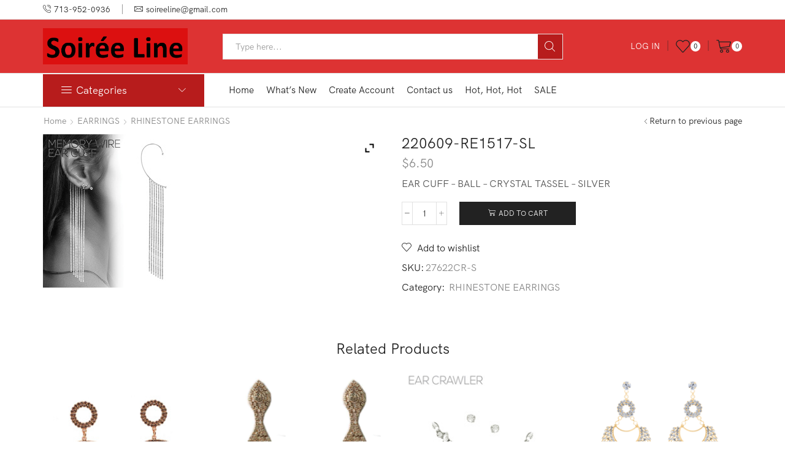

--- FILE ---
content_type: text/html; charset=UTF-8
request_url: https://soireeline.com/product/220609-re1517-sl/
body_size: 39967
content:

<!DOCTYPE html>
<html lang="en-US" xmlns="http://www.w3.org/1999/xhtml" prefix="og: http://ogp.me/ns# fb: http://www.facebook.com/2008/fbml" >
<head>
	<meta charset="UTF-8" />
	<meta name="viewport" content="width=device-width, initial-scale=1.0, maximum-scale=1.0, user-scalable=0"/>
	<title>220609-RE1517-SL &#8211; Soiree-line</title>
<meta name='robots' content='max-image-preview:large' />
	<style>img:is([sizes="auto" i], [sizes^="auto," i]) { contain-intrinsic-size: 3000px 1500px }</style>
	
<link rel="alternate" type="application/rss+xml" title="Soiree-line &raquo; Feed" href="https://soireeline.com/feed/" />
<link rel="alternate" type="application/rss+xml" title="Soiree-line &raquo; Comments Feed" href="https://soireeline.com/comments/feed/" />
<style id='classic-theme-styles-inline-css' type='text/css'>
/*! This file is auto-generated */
.wp-block-button__link{color:#fff;background-color:#32373c;border-radius:9999px;box-shadow:none;text-decoration:none;padding:calc(.667em + 2px) calc(1.333em + 2px);font-size:1.125em}.wp-block-file__button{background:#32373c;color:#fff;text-decoration:none}
</style>
<style id='global-styles-inline-css' type='text/css'>
:root{--wp--preset--aspect-ratio--square: 1;--wp--preset--aspect-ratio--4-3: 4/3;--wp--preset--aspect-ratio--3-4: 3/4;--wp--preset--aspect-ratio--3-2: 3/2;--wp--preset--aspect-ratio--2-3: 2/3;--wp--preset--aspect-ratio--16-9: 16/9;--wp--preset--aspect-ratio--9-16: 9/16;--wp--preset--color--black: #000000;--wp--preset--color--cyan-bluish-gray: #abb8c3;--wp--preset--color--white: #ffffff;--wp--preset--color--pale-pink: #f78da7;--wp--preset--color--vivid-red: #cf2e2e;--wp--preset--color--luminous-vivid-orange: #ff6900;--wp--preset--color--luminous-vivid-amber: #fcb900;--wp--preset--color--light-green-cyan: #7bdcb5;--wp--preset--color--vivid-green-cyan: #00d084;--wp--preset--color--pale-cyan-blue: #8ed1fc;--wp--preset--color--vivid-cyan-blue: #0693e3;--wp--preset--color--vivid-purple: #9b51e0;--wp--preset--gradient--vivid-cyan-blue-to-vivid-purple: linear-gradient(135deg,rgba(6,147,227,1) 0%,rgb(155,81,224) 100%);--wp--preset--gradient--light-green-cyan-to-vivid-green-cyan: linear-gradient(135deg,rgb(122,220,180) 0%,rgb(0,208,130) 100%);--wp--preset--gradient--luminous-vivid-amber-to-luminous-vivid-orange: linear-gradient(135deg,rgba(252,185,0,1) 0%,rgba(255,105,0,1) 100%);--wp--preset--gradient--luminous-vivid-orange-to-vivid-red: linear-gradient(135deg,rgba(255,105,0,1) 0%,rgb(207,46,46) 100%);--wp--preset--gradient--very-light-gray-to-cyan-bluish-gray: linear-gradient(135deg,rgb(238,238,238) 0%,rgb(169,184,195) 100%);--wp--preset--gradient--cool-to-warm-spectrum: linear-gradient(135deg,rgb(74,234,220) 0%,rgb(151,120,209) 20%,rgb(207,42,186) 40%,rgb(238,44,130) 60%,rgb(251,105,98) 80%,rgb(254,248,76) 100%);--wp--preset--gradient--blush-light-purple: linear-gradient(135deg,rgb(255,206,236) 0%,rgb(152,150,240) 100%);--wp--preset--gradient--blush-bordeaux: linear-gradient(135deg,rgb(254,205,165) 0%,rgb(254,45,45) 50%,rgb(107,0,62) 100%);--wp--preset--gradient--luminous-dusk: linear-gradient(135deg,rgb(255,203,112) 0%,rgb(199,81,192) 50%,rgb(65,88,208) 100%);--wp--preset--gradient--pale-ocean: linear-gradient(135deg,rgb(255,245,203) 0%,rgb(182,227,212) 50%,rgb(51,167,181) 100%);--wp--preset--gradient--electric-grass: linear-gradient(135deg,rgb(202,248,128) 0%,rgb(113,206,126) 100%);--wp--preset--gradient--midnight: linear-gradient(135deg,rgb(2,3,129) 0%,rgb(40,116,252) 100%);--wp--preset--font-size--small: 13px;--wp--preset--font-size--medium: 20px;--wp--preset--font-size--large: 36px;--wp--preset--font-size--x-large: 42px;--wp--preset--font-family--inter: "Inter", sans-serif;--wp--preset--font-family--cardo: Cardo;--wp--preset--spacing--20: 0.44rem;--wp--preset--spacing--30: 0.67rem;--wp--preset--spacing--40: 1rem;--wp--preset--spacing--50: 1.5rem;--wp--preset--spacing--60: 2.25rem;--wp--preset--spacing--70: 3.38rem;--wp--preset--spacing--80: 5.06rem;--wp--preset--shadow--natural: 6px 6px 9px rgba(0, 0, 0, 0.2);--wp--preset--shadow--deep: 12px 12px 50px rgba(0, 0, 0, 0.4);--wp--preset--shadow--sharp: 6px 6px 0px rgba(0, 0, 0, 0.2);--wp--preset--shadow--outlined: 6px 6px 0px -3px rgba(255, 255, 255, 1), 6px 6px rgba(0, 0, 0, 1);--wp--preset--shadow--crisp: 6px 6px 0px rgba(0, 0, 0, 1);}:where(.is-layout-flex){gap: 0.5em;}:where(.is-layout-grid){gap: 0.5em;}body .is-layout-flex{display: flex;}.is-layout-flex{flex-wrap: wrap;align-items: center;}.is-layout-flex > :is(*, div){margin: 0;}body .is-layout-grid{display: grid;}.is-layout-grid > :is(*, div){margin: 0;}:where(.wp-block-columns.is-layout-flex){gap: 2em;}:where(.wp-block-columns.is-layout-grid){gap: 2em;}:where(.wp-block-post-template.is-layout-flex){gap: 1.25em;}:where(.wp-block-post-template.is-layout-grid){gap: 1.25em;}.has-black-color{color: var(--wp--preset--color--black) !important;}.has-cyan-bluish-gray-color{color: var(--wp--preset--color--cyan-bluish-gray) !important;}.has-white-color{color: var(--wp--preset--color--white) !important;}.has-pale-pink-color{color: var(--wp--preset--color--pale-pink) !important;}.has-vivid-red-color{color: var(--wp--preset--color--vivid-red) !important;}.has-luminous-vivid-orange-color{color: var(--wp--preset--color--luminous-vivid-orange) !important;}.has-luminous-vivid-amber-color{color: var(--wp--preset--color--luminous-vivid-amber) !important;}.has-light-green-cyan-color{color: var(--wp--preset--color--light-green-cyan) !important;}.has-vivid-green-cyan-color{color: var(--wp--preset--color--vivid-green-cyan) !important;}.has-pale-cyan-blue-color{color: var(--wp--preset--color--pale-cyan-blue) !important;}.has-vivid-cyan-blue-color{color: var(--wp--preset--color--vivid-cyan-blue) !important;}.has-vivid-purple-color{color: var(--wp--preset--color--vivid-purple) !important;}.has-black-background-color{background-color: var(--wp--preset--color--black) !important;}.has-cyan-bluish-gray-background-color{background-color: var(--wp--preset--color--cyan-bluish-gray) !important;}.has-white-background-color{background-color: var(--wp--preset--color--white) !important;}.has-pale-pink-background-color{background-color: var(--wp--preset--color--pale-pink) !important;}.has-vivid-red-background-color{background-color: var(--wp--preset--color--vivid-red) !important;}.has-luminous-vivid-orange-background-color{background-color: var(--wp--preset--color--luminous-vivid-orange) !important;}.has-luminous-vivid-amber-background-color{background-color: var(--wp--preset--color--luminous-vivid-amber) !important;}.has-light-green-cyan-background-color{background-color: var(--wp--preset--color--light-green-cyan) !important;}.has-vivid-green-cyan-background-color{background-color: var(--wp--preset--color--vivid-green-cyan) !important;}.has-pale-cyan-blue-background-color{background-color: var(--wp--preset--color--pale-cyan-blue) !important;}.has-vivid-cyan-blue-background-color{background-color: var(--wp--preset--color--vivid-cyan-blue) !important;}.has-vivid-purple-background-color{background-color: var(--wp--preset--color--vivid-purple) !important;}.has-black-border-color{border-color: var(--wp--preset--color--black) !important;}.has-cyan-bluish-gray-border-color{border-color: var(--wp--preset--color--cyan-bluish-gray) !important;}.has-white-border-color{border-color: var(--wp--preset--color--white) !important;}.has-pale-pink-border-color{border-color: var(--wp--preset--color--pale-pink) !important;}.has-vivid-red-border-color{border-color: var(--wp--preset--color--vivid-red) !important;}.has-luminous-vivid-orange-border-color{border-color: var(--wp--preset--color--luminous-vivid-orange) !important;}.has-luminous-vivid-amber-border-color{border-color: var(--wp--preset--color--luminous-vivid-amber) !important;}.has-light-green-cyan-border-color{border-color: var(--wp--preset--color--light-green-cyan) !important;}.has-vivid-green-cyan-border-color{border-color: var(--wp--preset--color--vivid-green-cyan) !important;}.has-pale-cyan-blue-border-color{border-color: var(--wp--preset--color--pale-cyan-blue) !important;}.has-vivid-cyan-blue-border-color{border-color: var(--wp--preset--color--vivid-cyan-blue) !important;}.has-vivid-purple-border-color{border-color: var(--wp--preset--color--vivid-purple) !important;}.has-vivid-cyan-blue-to-vivid-purple-gradient-background{background: var(--wp--preset--gradient--vivid-cyan-blue-to-vivid-purple) !important;}.has-light-green-cyan-to-vivid-green-cyan-gradient-background{background: var(--wp--preset--gradient--light-green-cyan-to-vivid-green-cyan) !important;}.has-luminous-vivid-amber-to-luminous-vivid-orange-gradient-background{background: var(--wp--preset--gradient--luminous-vivid-amber-to-luminous-vivid-orange) !important;}.has-luminous-vivid-orange-to-vivid-red-gradient-background{background: var(--wp--preset--gradient--luminous-vivid-orange-to-vivid-red) !important;}.has-very-light-gray-to-cyan-bluish-gray-gradient-background{background: var(--wp--preset--gradient--very-light-gray-to-cyan-bluish-gray) !important;}.has-cool-to-warm-spectrum-gradient-background{background: var(--wp--preset--gradient--cool-to-warm-spectrum) !important;}.has-blush-light-purple-gradient-background{background: var(--wp--preset--gradient--blush-light-purple) !important;}.has-blush-bordeaux-gradient-background{background: var(--wp--preset--gradient--blush-bordeaux) !important;}.has-luminous-dusk-gradient-background{background: var(--wp--preset--gradient--luminous-dusk) !important;}.has-pale-ocean-gradient-background{background: var(--wp--preset--gradient--pale-ocean) !important;}.has-electric-grass-gradient-background{background: var(--wp--preset--gradient--electric-grass) !important;}.has-midnight-gradient-background{background: var(--wp--preset--gradient--midnight) !important;}.has-small-font-size{font-size: var(--wp--preset--font-size--small) !important;}.has-medium-font-size{font-size: var(--wp--preset--font-size--medium) !important;}.has-large-font-size{font-size: var(--wp--preset--font-size--large) !important;}.has-x-large-font-size{font-size: var(--wp--preset--font-size--x-large) !important;}
:where(.wp-block-post-template.is-layout-flex){gap: 1.25em;}:where(.wp-block-post-template.is-layout-grid){gap: 1.25em;}
:where(.wp-block-columns.is-layout-flex){gap: 2em;}:where(.wp-block-columns.is-layout-grid){gap: 2em;}
:root :where(.wp-block-pullquote){font-size: 1.5em;line-height: 1.6;}
</style>
<link rel='stylesheet' id='contact-form-7-css' href='https://soireeline.com/wp-content/plugins/contact-form-7/includes/css/styles.css' type='text/css' media='all' />
<style id='woocommerce-inline-inline-css' type='text/css'>
.woocommerce form .form-row .required { visibility: visible; }
</style>
<link rel='stylesheet' id='brands-styles-css' href='https://soireeline.com/wp-content/plugins/woocommerce/assets/css/brands.css' type='text/css' media='all' />
<link rel='stylesheet' id='ywzm-prettyPhoto-css' href='//soireeline.com/wp-content/plugins/woocommerce/assets/css/prettyPhoto.css' type='text/css' media='all' />
<style id='ywzm-prettyPhoto-inline-css' type='text/css'>

                    div.pp_woocommerce a.pp_contract, div.pp_woocommerce a.pp_expand{
                        content: unset !important;
                        background-color: white;
                        width: 25px;
                        height: 25px;
                        margin-top: 5px;
						margin-left: 5px;
                    }

                    div.pp_woocommerce a.pp_contract, div.pp_woocommerce a.pp_expand:hover{
                        background-color: white;
                    }
                     div.pp_woocommerce a.pp_contract, div.pp_woocommerce a.pp_contract:hover{
                        background-color: white;
                    }

                    a.pp_expand:before, a.pp_contract:before{
                    content: unset !important;
                    }

                     a.pp_expand .expand-button-hidden svg, a.pp_contract .expand-button-hidden svg{
                       width: 25px;
                       height: 25px;
                       padding: 5px;
					}

					.expand-button-hidden path{
                       fill: black;
					}

                    
</style>
<link rel='stylesheet' id='ywzm-magnifier-css' href='https://soireeline.com/wp-content/plugins/yith-woocommerce-zoom-magnifier/assets/css/yith_magnifier.css' type='text/css' media='all' />
<link rel='stylesheet' id='ywzm_frontend-css' href='https://soireeline.com/wp-content/plugins/yith-woocommerce-zoom-magnifier/assets/css/frontend.css' type='text/css' media='all' />
<style id='ywzm_frontend-inline-css' type='text/css'>

                    #slider-prev, #slider-next {
                        background-color: white;
                        border: 2px solid black;
                        width:25px !important;
                        height:25px !important;
                    }

                    .yith_slider_arrow span{
                        width:25px !important;
                        height:25px !important;
                    }
                    
                    #slider-prev:hover, #slider-next:hover {
                        background-color: white;
                        border: 2px solid black;
                    }
                    
                   .thumbnails.slider path:hover {
                        fill:black;
                    }
                    
                    .thumbnails.slider path {
                        fill:black;
                        width:25px !important;
                        height:25px !important;
                    }

                    .thumbnails.slider svg {
                       width: 22px;
                       height: 22px;
                    }

                    
                    a.yith_expand {
                     position: absolute;
                     z-index: 1000;
                     background-color: white;
                     width: 25px;
                     height: 25px;
                     top: 10px;
                     bottom: initial;
                     left: initial;
                     right: 10px;
                     border-radius: 0%;
                    }

                    .expand-button-hidden svg{
                       width: 25px;
                       height: 25px;
					}

					.expand-button-hidden path{
                       fill: black;
					}
                    
</style>
<link rel='stylesheet' id='wwp_single_product_page_css-css' href='https://soireeline.com/wp-content/plugins/woocommerce-wholesale-prices/css/frontend/product/wwp-single-product-page.css' type='text/css' media='all' />
<link rel='stylesheet' id='etheme-parent-style-css' href='https://soireeline.com/wp-content/themes/xstore/xstore.min.css' type='text/css' media='all' />
<link rel='stylesheet' id='etheme-wpb-style-css' href='https://soireeline.com/wp-content/themes/xstore/css/wpb.min.css' type='text/css' media='all' />
<link rel='stylesheet' id='js_composer_front-css' href='https://soireeline.com/wp-content/plugins/js_composer/assets/css/js_composer.min.css' type='text/css' media='all' />
<link rel='stylesheet' id='etheme-slick-library-css' href='https://soireeline.com/wp-content/themes/xstore/css/libs/slick.min.css' type='text/css' media='all' />
<link rel='stylesheet' id='etheme-breadcrumbs-css' href='https://soireeline.com/wp-content/themes/xstore/css/modules/breadcrumbs.min.css' type='text/css' media='all' />
<link rel='stylesheet' id='etheme-back-top-css' href='https://soireeline.com/wp-content/themes/xstore/css/modules/back-top.min.css' type='text/css' media='all' />
<link rel='stylesheet' id='etheme-mobile-panel-css' href='https://soireeline.com/wp-content/themes/xstore/css/modules/layout/mobile-panel.min.css' type='text/css' media='all' />
<link rel='stylesheet' id='etheme-woocommerce-css' href='https://soireeline.com/wp-content/themes/xstore/css/modules/woocommerce/global.min.css' type='text/css' media='all' />
<link rel='stylesheet' id='etheme-woocommerce-archive-css' href='https://soireeline.com/wp-content/themes/xstore/css/modules/woocommerce/archive.min.css' type='text/css' media='all' />
<link rel='stylesheet' id='etheme-swatches-style-css' href='https://soireeline.com/wp-content/themes/xstore/css/swatches.min.css' type='text/css' media='all' />
<link rel='stylesheet' id='etheme-single-product-css' href='https://soireeline.com/wp-content/themes/xstore/css/modules/woocommerce/single-product/single-product.min.css' type='text/css' media='all' />
<link rel='stylesheet' id='etheme-single-product-elements-css' href='https://soireeline.com/wp-content/themes/xstore/css/modules/woocommerce/single-product/single-product-elements.min.css' type='text/css' media='all' />
<link rel='stylesheet' id='etheme-star-rating-css' href='https://soireeline.com/wp-content/themes/xstore/css/modules/star-rating.min.css' type='text/css' media='all' />
<link rel='stylesheet' id='etheme-comments-css' href='https://soireeline.com/wp-content/themes/xstore/css/modules/comments.min.css' type='text/css' media='all' />
<link rel='stylesheet' id='etheme-single-post-meta-css' href='https://soireeline.com/wp-content/themes/xstore/css/modules/blog/single-post/meta.min.css' type='text/css' media='all' />
<link rel='stylesheet' id='etheme-contact-forms-css' href='https://soireeline.com/wp-content/themes/xstore/css/modules/contact-forms.min.css' type='text/css' media='all' />
<style id='xstore-icons-font-inline-css' type='text/css'>
@font-face {
				  font-family: 'xstore-icons';
				  src:
				    url('https://soireeline.com/wp-content/themes/xstore/fonts/xstore-icons-light.ttf') format('truetype'),
				    url('https://soireeline.com/wp-content/themes/xstore/fonts/xstore-icons-light.woff2') format('woff2'),
				    url('https://soireeline.com/wp-content/themes/xstore/fonts/xstore-icons-light.woff') format('woff'),
				    url('https://soireeline.com/wp-content/themes/xstore/fonts/xstore-icons-light.svg#xstore-icons') format('svg');
				  font-weight: normal;
				  font-style: normal;
				  font-display: swap;
				}
</style>
<link rel='stylesheet' id='etheme-header-contacts-css' href='https://soireeline.com/wp-content/themes/xstore/css/modules/layout/header/parts/contacts.min.css' type='text/css' media='all' />
<link rel='stylesheet' id='etheme-header-search-css' href='https://soireeline.com/wp-content/themes/xstore/css/modules/layout/header/parts/search.min.css' type='text/css' media='all' />
<link rel='stylesheet' id='etheme-header-menu-css' href='https://soireeline.com/wp-content/themes/xstore/css/modules/layout/header/parts/menu.min.css' type='text/css' media='all' />
<link rel='stylesheet' id='etheme-all-departments-menu-css' href='https://soireeline.com/wp-content/themes/xstore/css/modules/layout/header/parts/all-departments-menu.min.css' type='text/css' media='all' />
<link rel='stylesheet' id='xstore-kirki-styles-css' href='https://soireeline.com/wp-content/uploads/xstore/kirki-styles.css' type='text/css' media='all' />
<link rel='stylesheet' id='um_modal-css' href='https://soireeline.com/wp-content/plugins/ultimate-member/assets/css/um-modal.min.css' type='text/css' media='all' />
<link rel='stylesheet' id='um_ui-css' href='https://soireeline.com/wp-content/plugins/ultimate-member/assets/libs/jquery-ui/jquery-ui.min.css' type='text/css' media='all' />
<link rel='stylesheet' id='um_tipsy-css' href='https://soireeline.com/wp-content/plugins/ultimate-member/assets/libs/tipsy/tipsy.min.css' type='text/css' media='all' />
<link rel='stylesheet' id='um_raty-css' href='https://soireeline.com/wp-content/plugins/ultimate-member/assets/libs/raty/um-raty.min.css' type='text/css' media='all' />
<link rel='stylesheet' id='select2-css' href='https://soireeline.com/wp-content/plugins/ultimate-member/assets/libs/select2/select2.min.css' type='text/css' media='all' />
<link rel='stylesheet' id='um_fileupload-css' href='https://soireeline.com/wp-content/plugins/ultimate-member/assets/css/um-fileupload.min.css' type='text/css' media='all' />
<link rel='stylesheet' id='um_confirm-css' href='https://soireeline.com/wp-content/plugins/ultimate-member/assets/libs/um-confirm/um-confirm.min.css' type='text/css' media='all' />
<link rel='stylesheet' id='um_datetime-css' href='https://soireeline.com/wp-content/plugins/ultimate-member/assets/libs/pickadate/default.min.css' type='text/css' media='all' />
<link rel='stylesheet' id='um_datetime_date-css' href='https://soireeline.com/wp-content/plugins/ultimate-member/assets/libs/pickadate/default.date.min.css' type='text/css' media='all' />
<link rel='stylesheet' id='um_datetime_time-css' href='https://soireeline.com/wp-content/plugins/ultimate-member/assets/libs/pickadate/default.time.min.css' type='text/css' media='all' />
<link rel='stylesheet' id='um_fonticons_ii-css' href='https://soireeline.com/wp-content/plugins/ultimate-member/assets/libs/legacy/fonticons/fonticons-ii.min.css' type='text/css' media='all' />
<link rel='stylesheet' id='um_fonticons_fa-css' href='https://soireeline.com/wp-content/plugins/ultimate-member/assets/libs/legacy/fonticons/fonticons-fa.min.css' type='text/css' media='all' />
<link rel='stylesheet' id='um_fontawesome-css' href='https://soireeline.com/wp-content/plugins/ultimate-member/assets/css/um-fontawesome.min.css' type='text/css' media='all' />
<link rel='stylesheet' id='um_common-css' href='https://soireeline.com/wp-content/plugins/ultimate-member/assets/css/common.min.css' type='text/css' media='all' />
<link rel='stylesheet' id='um_responsive-css' href='https://soireeline.com/wp-content/plugins/ultimate-member/assets/css/um-responsive.min.css' type='text/css' media='all' />
<link rel='stylesheet' id='um_styles-css' href='https://soireeline.com/wp-content/plugins/ultimate-member/assets/css/um-styles.min.css' type='text/css' media='all' />
<link rel='stylesheet' id='um_crop-css' href='https://soireeline.com/wp-content/plugins/ultimate-member/assets/libs/cropper/cropper.min.css' type='text/css' media='all' />
<link rel='stylesheet' id='um_profile-css' href='https://soireeline.com/wp-content/plugins/ultimate-member/assets/css/um-profile.min.css' type='text/css' media='all' />
<link rel='stylesheet' id='um_account-css' href='https://soireeline.com/wp-content/plugins/ultimate-member/assets/css/um-account.min.css' type='text/css' media='all' />
<link rel='stylesheet' id='um_misc-css' href='https://soireeline.com/wp-content/plugins/ultimate-member/assets/css/um-misc.min.css' type='text/css' media='all' />
<link rel='stylesheet' id='um_default_css-css' href='https://soireeline.com/wp-content/plugins/ultimate-member/assets/css/um-old-default.min.css' type='text/css' media='all' />
<link rel='stylesheet' id='child-style-css' href='https://soireeline.com/wp-content/themes/xstore-child/style.css' type='text/css' media='all' />
<script type="text/javascript" src="https://soireeline.com/wp-includes/js/jquery/jquery.min.js" id="jquery-core-js"></script>
<script type="text/javascript" src="https://soireeline.com/wp-includes/js/jquery/jquery-migrate.min.js" id="jquery-migrate-js"></script>
<script type="text/javascript" src="https://soireeline.com/wp-content/plugins/woocommerce/assets/js/jquery-blockui/jquery.blockUI.min.js" id="jquery-blockui-js" data-wp-strategy="defer"></script>
<script type="text/javascript" id="wc-add-to-cart-js-extra">
/* <![CDATA[ */
var wc_add_to_cart_params = {"ajax_url":"\/wp-admin\/admin-ajax.php","wc_ajax_url":"\/?wc-ajax=%%endpoint%%","i18n_view_cart":"View cart","cart_url":"https:\/\/soireeline.com\/cart-2\/","is_cart":"","cart_redirect_after_add":"no"};
/* ]]> */
</script>
<script type="text/javascript" src="https://soireeline.com/wp-content/plugins/woocommerce/assets/js/frontend/add-to-cart.min.js" id="wc-add-to-cart-js" data-wp-strategy="defer"></script>
<script type="text/javascript" src="https://soireeline.com/wp-content/plugins/woocommerce/assets/js/zoom/jquery.zoom.min.js" id="zoom-js" defer="defer" data-wp-strategy="defer"></script>
<script type="text/javascript" id="wc-single-product-js-extra">
/* <![CDATA[ */
var wc_single_product_params = {"i18n_required_rating_text":"Please select a rating","i18n_product_gallery_trigger_text":"View full-screen image gallery","review_rating_required":"yes","flexslider":{"rtl":false,"animation":"slide","smoothHeight":true,"directionNav":false,"controlNav":"thumbnails","slideshow":false,"animationSpeed":500,"animationLoop":false,"allowOneSlide":false},"zoom_enabled":"1","zoom_options":[],"photoswipe_enabled":"","photoswipe_options":{"shareEl":false,"closeOnScroll":false,"history":false,"hideAnimationDuration":0,"showAnimationDuration":0},"flexslider_enabled":""};
/* ]]> */
</script>
<script type="text/javascript" src="https://soireeline.com/wp-content/plugins/woocommerce/assets/js/frontend/single-product.min.js" id="wc-single-product-js" defer="defer" data-wp-strategy="defer"></script>
<script type="text/javascript" src="https://soireeline.com/wp-content/plugins/woocommerce/assets/js/js-cookie/js.cookie.min.js" id="js-cookie-js" data-wp-strategy="defer"></script>
<script type="text/javascript" id="woocommerce-js-extra">
/* <![CDATA[ */
var woocommerce_params = {"ajax_url":"\/wp-admin\/admin-ajax.php","wc_ajax_url":"\/?wc-ajax=%%endpoint%%"};
/* ]]> */
</script>
<script type="text/javascript" src="https://soireeline.com/wp-content/plugins/woocommerce/assets/js/frontend/woocommerce.min.js" id="woocommerce-js" defer="defer" data-wp-strategy="defer"></script>
<script type="text/javascript" src="https://soireeline.com/wp-content/plugins/js_composer/assets/js/vendors/woocommerce-add-to-cart.js" id="vc_woocommerce-add-to-cart-js-js"></script>
<script type="text/javascript" id="etheme-js-extra">
/* <![CDATA[ */
var etConfig = {"noresults":"No results were found!","ajaxSearchResultsArrow":"<svg version=\"1.1\" width=\"1em\" height=\"1em\" class=\"arrow\" xmlns=\"http:\/\/www.w3.org\/2000\/svg\" xmlns:xlink=\"http:\/\/www.w3.org\/1999\/xlink\" x=\"0px\" y=\"0px\" viewBox=\"0 0 100 100\" style=\"enable-background:new 0 0 100 100;\" xml:space=\"preserve\"><path d=\"M99.1186676,94.8567734L10.286458,6.0255365h53.5340881c1.6616173,0,3.0132561-1.3516402,3.0132561-3.0127683\r\n\tS65.4821625,0,63.8205452,0H3.0137398c-1.6611279,0-3.012768,1.3516402-3.012768,3.0127683v60.8068047\r\n\tc0,1.6616135,1.3516402,3.0132523,3.012768,3.0132523s3.012768-1.3516388,3.012768-3.0132523V10.2854862L94.8577423,99.117691\r\n\tC95.4281311,99.6871109,96.1841202,100,96.9886856,100c0.8036041,0,1.5595856-0.3128891,2.129982-0.882309\r\n\tC100.2924805,97.9419327,100.2924805,96.0305862,99.1186676,94.8567734z\"><\/path><\/svg>","successfullyAdded":"Product added.","successfullyRemoved":"Product removed.","successfullyUpdated":"Product quantity updated.","successfullyCopied":"Copied to clipboard","saleStarts":"Sale starts in:","saleFinished":"This sale already finished","confirmQuestion":"Are you sure?","viewCart":"View cart","cartPageUrl":"https:\/\/soireeline.com\/cart-2\/","checkCart":"Please check your <a href='https:\/\/soireeline.com\/cart-2\/'>cart.<\/a>","contBtn":"Continue shopping","checkBtn":"Checkout","ajaxProductAddedNotify":{"type":"mini_cart","linked_products_type":"upsell"},"variationGallery":"","quickView":{"type":"off_canvas","position":"right","layout":"default","variationGallery":"","css":{"quick-view":"        <link rel=\"stylesheet\" href=\"https:\/\/soireeline.com\/wp-content\/themes\/xstore\/css\/modules\/woocommerce\/quick-view.min.css\" type=\"text\/css\" media=\"all\" \/> \t\t","off-canvas":"        <link rel=\"stylesheet\" href=\"https:\/\/soireeline.com\/wp-content\/themes\/xstore\/css\/modules\/layout\/off-canvas.min.css\" type=\"text\/css\" media=\"all\" \/> \t\t","skeleton":"        <link rel=\"stylesheet\" href=\"https:\/\/soireeline.com\/wp-content\/themes\/xstore\/css\/modules\/skeleton.min.css\" type=\"text\/css\" media=\"all\" \/> \t\t","single-product":"        <link rel=\"stylesheet\" href=\"https:\/\/soireeline.com\/wp-content\/themes\/xstore\/css\/modules\/woocommerce\/single-product\/single-product.min.css\" type=\"text\/css\" media=\"all\" \/> \t\t","single-product-elements":"        <link rel=\"stylesheet\" href=\"https:\/\/soireeline.com\/wp-content\/themes\/xstore\/css\/modules\/woocommerce\/single-product\/single-product-elements.min.css\" type=\"text\/css\" media=\"all\" \/> \t\t","single-post-meta":"        <link rel=\"stylesheet\" href=\"https:\/\/soireeline.com\/wp-content\/themes\/xstore\/css\/modules\/blog\/single-post\/meta.min.css\" type=\"text\/css\" media=\"all\" \/> \t\t"}},"speedOptimization":{"imageLoadingOffset":"200px"},"popupAddedToCart":[],"builders":{"is_wpbakery":true},"Product":"Products","Pages":"Pages","Post":"Posts","Portfolio":"Portfolio","Product_found":"{{count}} Products found","Pages_found":"{{count}} Pages found","Post_found":"{{count}} Posts found","Portfolio_found":"{{count}} Portfolio found","show_more":"Show {{count}} more","show_all":"View all results","items_found":"{{count}} items found","item_found":"{{count}} item found","single_product_builder":"","fancy_select_categories":"","is_search_history":"0","search_history_length":"7","search_type":"input","search_ajax_history_time":"5","noSuggestionNoticeWithMatches":"No results were found!<p>No items matched your search {{search_value}}.<\/p>","ajaxurl":"https:\/\/soireeline.com\/wp-admin\/admin-ajax.php","woocommerceSettings":{"is_woocommerce":true,"is_swatches":true,"ajax_filters":false,"ajax_pagination":false,"is_single_product_builder":false,"mini_cart_content_quantity_input":false,"widget_show_more_text":"more","widget_show_less_text":"Show less","sidebar_off_canvas_icon":"<svg version=\"1.1\" width=\"1em\" height=\"1em\" id=\"Layer_1\" xmlns=\"http:\/\/www.w3.org\/2000\/svg\" xmlns:xlink=\"http:\/\/www.w3.org\/1999\/xlink\" x=\"0px\" y=\"0px\" viewBox=\"0 0 100 100\" style=\"enable-background:new 0 0 100 100;\" xml:space=\"preserve\"><path d=\"M94.8,0H5.6C4,0,2.6,0.9,1.9,2.3C1.1,3.7,1.3,5.4,2.2,6.7l32.7,46c0,0,0,0,0,0c1.2,1.6,1.8,3.5,1.8,5.5v37.5c0,1.1,0.4,2.2,1.2,3c0.8,0.8,1.8,1.2,3,1.2c0.6,0,1.1-0.1,1.6-0.3l18.4-7c1.6-0.5,2.7-2.1,2.7-3.9V58.3c0-2,0.6-3.9,1.8-5.5c0,0,0,0,0,0l32.7-46c0.9-1.3,1.1-3,0.3-4.4C97.8,0.9,96.3,0,94.8,0z M61.4,49.7c-1.8,2.5-2.8,5.5-2.8,8.5v29.8l-16.8,6.4V58.3c0-3.1-1-6.1-2.8-8.5L7.3,5.1h85.8L61.4,49.7z\"><\/path><\/svg>","ajax_add_to_cart_archives":true,"cart_url":"https:\/\/soireeline.com\/cart-2\/","cart_redirect_after_add":false,"home_url":"https:\/\/soireeline.com\/","shop_url":"https:\/\/soireeline.com\/shop-2\/","single_product_autoscroll_tabs_mobile":true,"cart_progress_currency_pos":"left","cart_progress_thousand_sep":",","cart_progress_decimal_sep":".","cart_progress_num_decimals":"2","is_smart_addtocart":"","primary_attribute":"et_none"},"notices":{"ajax-filters":"Ajax error: cannot get filters result","post-product":"Ajax error: cannot get post\/product result","products":"Ajax error: cannot get products result","posts":"Ajax error: cannot get posts result","element":"Ajax error: cannot get element result","portfolio":"Ajax error: problem with ajax et_portfolio_ajax action","portfolio-pagination":"Ajax error: problem with ajax et_portfolio_ajax_pagination action","menu":"Ajax error: problem with ajax menu_posts action","noMatchFound":"No matches found","variationGalleryNotAvailable":"Variation Gallery not available on variation id","localStorageFull":"Seems like your localStorage is full"},"layoutSettings":{"layout":"wide","is_rtl":false,"is_mobile":false,"mobHeaderStart":992,"menu_storage_key":"etheme_d0aae847eecc34fa6ae4ef6f0df0f6af","ajax_dropdowns_from_storage":1},"sidebar":{"closed_pc_by_default":""},"et_global":{"classes":{"skeleton":"skeleton-body","mfp":"et-mfp-opened"},"is_customize_preview":false,"mobHeaderStart":992},"etCookies":{"cache_time":3}};
/* ]]> */
</script>
<script type="text/javascript" src="https://soireeline.com/wp-content/themes/xstore/js/etheme-scripts.min.js" id="etheme-js"></script>
<script type="text/javascript" id="et-woo-swatches-js-extra">
/* <![CDATA[ */
var sten_wc_params = {"ajax_url":"https:\/\/soireeline.com\/wp-admin\/admin-ajax.php","is_customize_preview":"","is_singular_product":"1","show_selected_title":"both","show_select_type":"","show_select_type_price":"1","add_to_cart_btn_text":"Add to cart","read_more_btn_text":"Read More","read_more_about_btn_text":"about","read_more_for_btn_text":"for","select_options_btn_text":"Select options","i18n_no_matching_variations_text":"Sorry, no products matched your selection. Please choose a different combination."};
/* ]]> */
</script>
<script type="text/javascript" src="https://soireeline.com/wp-content/plugins/et-core-plugin/packages/st-woo-swatches/public/js/frontend.min.js" id="et-woo-swatches-js"></script>
<script type="text/javascript" id="xstore-wishlist-js-extra">
/* <![CDATA[ */
var xstore_wishlist_params = {"ajaxurl":"https:\/\/soireeline.com\/wp-admin\/admin-ajax.php","confirmQuestion":"Are you sure?","no_active_checkbox":"Please, choose any product by clicking checkbox","no_products_available":"Sorry, there are no products available for this action","is_loggedin":"","wishlist_id":"xstore_wishlist_ids_0","wishlist_page_url":"https:\/\/soireeline.com\/my-account-2\/?et-wishlist-page","animated_hearts":"1","ajax_fragments":"1","is_multilingual":"","view_wishlist":"View wishlist","days_cache":"7","notify_type":"alert_advanced"};
/* ]]> */
</script>
<script type="text/javascript" src="https://soireeline.com/wp-content/plugins/et-core-plugin/packages/xstore-wishlist/assets/js/script.min.js" id="xstore-wishlist-js"></script>
<script type="text/javascript" src="https://soireeline.com/wp-content/plugins/ultimate-member/assets/js/um-gdpr.min.js" id="um-gdpr-js"></script>
<link rel="https://api.w.org/" href="https://soireeline.com/wp-json/" /><link rel="alternate" title="JSON" type="application/json" href="https://soireeline.com/wp-json/wp/v2/product/53400" /><link rel="EditURI" type="application/rsd+xml" title="RSD" href="https://soireeline.com/xmlrpc.php?rsd" />
<meta name="generator" content="WordPress 6.7.4" />
<meta name="generator" content="WooCommerce 9.6.3" />
<link rel="canonical" href="https://soireeline.com/product/220609-re1517-sl/" />
<link rel='shortlink' href='https://soireeline.com/?p=53400' />
<meta name="generator" content="Redux 4.5.6" /><meta name="wwp" content="yes" />		<style type="text/css">
			.um_request_name {
				display: none !important;
			}
		</style>
				<link rel="prefetch" as="font" href="https://soireeline.com/wp-content/themes/xstore/fonts/xstore-icons-light.woff?v=9.4.7" type="font/woff">
					<link rel="prefetch" as="font" href="https://soireeline.com/wp-content/themes/xstore/fonts/xstore-icons-light.woff2?v=9.4.7" type="font/woff2">
			<noscript><style>.woocommerce-product-gallery{ opacity: 1 !important; }</style></noscript>
	<meta name="generator" content="Powered by WPBakery Page Builder - drag and drop page builder for WordPress."/>
<meta name="generator" content="Powered by Slider Revolution 6.6.12 - responsive, Mobile-Friendly Slider Plugin for WordPress with comfortable drag and drop interface." />
<style class='wp-fonts-local' type='text/css'>
@font-face{font-family:Inter;font-style:normal;font-weight:300 900;font-display:fallback;src:url('https://soireeline.com/wp-content/plugins/woocommerce/assets/fonts/Inter-VariableFont_slnt,wght.woff2') format('woff2');font-stretch:normal;}
@font-face{font-family:Cardo;font-style:normal;font-weight:400;font-display:fallback;src:url('https://soireeline.com/wp-content/plugins/woocommerce/assets/fonts/cardo_normal_400.woff2') format('woff2');}
</style>
<script>function setREVStartSize(e){
			//window.requestAnimationFrame(function() {
				window.RSIW = window.RSIW===undefined ? window.innerWidth : window.RSIW;
				window.RSIH = window.RSIH===undefined ? window.innerHeight : window.RSIH;
				try {
					var pw = document.getElementById(e.c).parentNode.offsetWidth,
						newh;
					pw = pw===0 || isNaN(pw) || (e.l=="fullwidth" || e.layout=="fullwidth") ? window.RSIW : pw;
					e.tabw = e.tabw===undefined ? 0 : parseInt(e.tabw);
					e.thumbw = e.thumbw===undefined ? 0 : parseInt(e.thumbw);
					e.tabh = e.tabh===undefined ? 0 : parseInt(e.tabh);
					e.thumbh = e.thumbh===undefined ? 0 : parseInt(e.thumbh);
					e.tabhide = e.tabhide===undefined ? 0 : parseInt(e.tabhide);
					e.thumbhide = e.thumbhide===undefined ? 0 : parseInt(e.thumbhide);
					e.mh = e.mh===undefined || e.mh=="" || e.mh==="auto" ? 0 : parseInt(e.mh,0);
					if(e.layout==="fullscreen" || e.l==="fullscreen")
						newh = Math.max(e.mh,window.RSIH);
					else{
						e.gw = Array.isArray(e.gw) ? e.gw : [e.gw];
						for (var i in e.rl) if (e.gw[i]===undefined || e.gw[i]===0) e.gw[i] = e.gw[i-1];
						e.gh = e.el===undefined || e.el==="" || (Array.isArray(e.el) && e.el.length==0)? e.gh : e.el;
						e.gh = Array.isArray(e.gh) ? e.gh : [e.gh];
						for (var i in e.rl) if (e.gh[i]===undefined || e.gh[i]===0) e.gh[i] = e.gh[i-1];
											
						var nl = new Array(e.rl.length),
							ix = 0,
							sl;
						e.tabw = e.tabhide>=pw ? 0 : e.tabw;
						e.thumbw = e.thumbhide>=pw ? 0 : e.thumbw;
						e.tabh = e.tabhide>=pw ? 0 : e.tabh;
						e.thumbh = e.thumbhide>=pw ? 0 : e.thumbh;
						for (var i in e.rl) nl[i] = e.rl[i]<window.RSIW ? 0 : e.rl[i];
						sl = nl[0];
						for (var i in nl) if (sl>nl[i] && nl[i]>0) { sl = nl[i]; ix=i;}
						var m = pw>(e.gw[ix]+e.tabw+e.thumbw) ? 1 : (pw-(e.tabw+e.thumbw)) / (e.gw[ix]);
						newh =  (e.gh[ix] * m) + (e.tabh + e.thumbh);
					}
					var el = document.getElementById(e.c);
					if (el!==null && el) el.style.height = newh+"px";
					el = document.getElementById(e.c+"_wrapper");
					if (el!==null && el) {
						el.style.height = newh+"px";
						el.style.display = "block";
					}
				} catch(e){
					console.log("Failure at Presize of Slider:" + e)
				}
			//});
		  };</script>
		<style type="text/css" id="wp-custom-css">
			.header-account-content .et-tab[data-tab=register] {
    display: none;
}		</style>
		<style id="kirki-inline-styles"></style><style type="text/css" class="et_custom-css">@font-face{font-family:"HKGrotesk-Regular";src:url(https://soireeline.com/wp-content/uploads/custom-fonts/2023/04/HKGrotesk-Regular.otf) format("opentype");font-display:swap}.thumbnails-list li.thumbnail-item{border:1px solid #e1e1e1;box-sizing:border-box}.vc_tta-color-grey.vc_tta-style-classic .vc_tta-tab a,.vc_tta-color-grey.vc_general .vc_tta-panel-title>a{font-size:1.14rem}.vc_tta-color-grey.vc_tta-style-classic .vc_tta-tab a,.vc_tta-color-grey.vc_general .vc_tta-panel-title>a,.vc_tta-style-classic .vc_tta-panel .vc_tta-panel-heading a span,.products-title{text-transform:capitalize}@media (min-width:481px) and (max-width:767px){.et-offer{font-size:9px !important}}@media (max-width:480px){.et-offer{font-size:9px !important}}.swiper-custom-right:not(.et-swiper-elementor-nav),.swiper-custom-left:not(.et-swiper-elementor-nav){background:transparent !important}@media only screen and (max-width:1230px){.swiper-custom-left,.middle-inside .swiper-entry .swiper-button-prev,.middle-inside.swiper-entry .swiper-button-prev{left:-15px}.swiper-custom-right,.middle-inside .swiper-entry .swiper-button-next,.middle-inside.swiper-entry .swiper-button-next{right:-15px}.middle-inbox .swiper-entry .swiper-button-prev,.middle-inbox.swiper-entry .swiper-button-prev{left:8px}.middle-inbox .swiper-entry .swiper-button-next,.middle-inbox.swiper-entry .swiper-button-next{right:8px}.swiper-entry:hover .swiper-custom-left,.middle-inside .swiper-entry:hover .swiper-button-prev,.middle-inside.swiper-entry:hover .swiper-button-prev{left:-5px}.swiper-entry:hover .swiper-custom-right,.middle-inside .swiper-entry:hover .swiper-button-next,.middle-inside.swiper-entry:hover .swiper-button-next{right:-5px}.middle-inbox .swiper-entry:hover .swiper-button-prev,.middle-inbox.swiper-entry:hover .swiper-button-prev{left:5px}.middle-inbox .swiper-entry:hover .swiper-button-next,.middle-inbox.swiper-entry:hover .swiper-button-next{right:5px}}.header-main-menu2.et_element-top-level .menu{margin-right:-15px;margin-left:-15px}@media only screen and (max-width:992px){.header-wrapper,.site-header-vertical{display:none}}@media only screen and (min-width:993px){.mobile-header-wrapper{display:none}}.swiper-container{width:auto}.content-product .product-content-image img,.category-grid img,.categoriesCarousel .category-grid img{width:100%}.etheme-elementor-slider:not(.swiper-container-initialized,.swiper-initialized) .swiper-slide{max-width:calc(100% / var(--slides-per-view,4))}.etheme-elementor-slider[data-animation]:not(.swiper-container-initialized,.swiper-initialized,[data-animation=slide],[data-animation=coverflow]) .swiper-slide{max-width:100%}body:not([data-elementor-device-mode]) .etheme-elementor-off-canvas__container{transition:none;opacity:0;visibility:hidden;position:fixed}</style><noscript><style> .wpb_animate_when_almost_visible { opacity: 1; }</style></noscript><style type="text/css" data-type="et_vc_shortcodes-custom-css">@media only screen and (max-width: 1199px) and (min-width: 769px) { div.et-md-no-bg { background-image: none !important; } }@media only screen and (max-width: 768px) and (min-width: 480px) { div.et-sm-no-bg { background-image: none !important; } }@media only screen and (max-width: 480px) {div.et-xs-no-bg { background-image: none !important; }}</style></head>
<body data-rsssl=1 class="product-template-default single single-product postid-53400 theme-xstore woocommerce woocommerce-page woocommerce-no-js et_cart-type-2 et_b_dt_header-not-overlap et_b_mob_header-not-overlap breadcrumbs-type-left2 wide et-preloader-off et-catalog-off  sticky-message-on global-product-name-on et-secondary-menu-on et-secondary-visibility-opened et-secondary-on-home et-enable-swatch wpb-js-composer js-comp-ver-6.11.0 vc_responsive" data-mode="light">



<div class="template-container">

		<div class="template-content">
		<div class="page-wrapper">
			<header id="header" class="site-header sticky"  data-type="smart"><div class="header-wrapper">
<div class="header-top-wrapper ">
	<div class="header-top" data-title="Header top">
		<div class="et-row-container et-container">
			<div class="et-wrap-columns flex align-items-center">		
				
		
        <div class="et_column et_col-xs-8 et_col-xs-offset-0">
			

<div class="et_element et_b_header-contacts  et_element-top-level  justify-content-start  flex-inline text-nowrap" >
	        <div class="contact contact-Phone icon-left  flex-inline  justify-content-start"
             data-tooltip="Phone"         >
			
			            <span class="flex-inline justify-content-center flex-nowrap">
						<span class="contact-icon flex-inline justify-content-center align-items-center">
							<svg xmlns="http://www.w3.org/2000/svg" width="1em" height="1em" viewBox="0 0 24 24"><path d="M22.080 16.488c-3.504-2.808-4.776-1.44-6.144 0l-0.24 0.24c-0.24 0.216-0.936 0-1.752-0.528-0.912-0.6-2.040-1.584-3.288-2.832-4.128-4.152-3.384-5.016-3.336-5.040l0.24-0.24c1.416-1.392 2.736-2.688-0.072-6.144-0.936-1.152-1.872-1.728-2.832-1.776-1.368-0.096-2.496 1.080-3.336 1.968-0.12 0.144-0.264 0.288-0.408 0.432-1.032 1.008-1.056 3.192-0.048 5.832 1.056 2.832 3.192 5.952 6 8.736 2.76 2.76 5.856 4.896 8.736 6 1.32 0.504 2.496 0.744 3.504 0.744 1.032 0 1.848-0.264 2.328-0.744 0.144-0.12 0.312-0.264 0.456-0.432 0.912-0.864 2.040-1.944 1.992-3.36-0.024-0.96-0.624-1.896-1.8-2.856zM6.744 7.224l-0.24 0.24c-1.128 1.152-0.096 3.216 3.384 6.672 1.344 1.344 2.496 2.328 3.48 2.976 1.44 0.936 2.52 1.056 3.192 0.36l0.264-0.264c1.296-1.296 1.944-1.944 4.584 0.168 0.888 0.72 1.344 1.368 1.368 1.968 0.024 0.912-0.936 1.8-1.632 2.448-0.192 0.144-0.336 0.312-0.48 0.456-0.672 0.648-2.544 0.552-4.656-0.24-2.64-0.984-5.616-3-8.328-5.712-2.688-2.592-4.704-5.544-5.76-8.28-0.768-2.136-0.864-4.008-0.216-4.632 0.072-0.072 0.144-0.168 0.216-0.24s0.144-0.144 0.216-0.24c0.744-0.816 1.56-1.632 2.4-1.632h0.072c0.624 0.024 1.272 0.48 1.968 1.344 2.136 2.664 1.44 3.36 0.168 4.608zM19.008 10.104c0.096 0.048 0.168 0.048 0.24 0.048 0.24 0 0.432-0.144 0.528-0.36 0.648-1.584 0.264-3.408-0.96-4.632-1.248-1.248-3.168-1.608-4.8-0.888-0.144 0.048-0.264 0.168-0.312 0.312s-0.048 0.312 0 0.432c0.048 0.144 0.168 0.264 0.312 0.312s0.312 0.048 0.456-0.024c1.176-0.528 2.592-0.288 3.504 0.624 0.888 0.888 1.152 2.232 0.696 3.384-0.072 0.336 0.072 0.696 0.336 0.792zM12.504 1.896c0.144 0.048 0.312 0.048 0.456-0.024 2.592-1.176 5.712-0.6 7.752 1.416 1.968 1.968 2.568 4.896 1.512 7.488-0.12 0.288 0.048 0.648 0.312 0.744 0.096 0.048 0.168 0.048 0.24 0.048 0.24 0 0.456-0.144 0.504-0.336 1.224-3.024 0.552-6.456-1.752-8.76-2.376-2.376-6-3.024-9.024-1.656-0.144 0.048-0.264 0.168-0.312 0.312s-0.048 0.312 0 0.432c0.048 0.168 0.168 0.264 0.312 0.336z"></path></svg>						</span>
												<span class="contact-info ">
							713-952-0936						</span>
					</span>
        </div>
		<span class="et_b_header-contact-sep align-self-center"></span>		        <div class="contact contact-Email icon-left  flex-inline  justify-content-start"
             data-tooltip="Email"         >
			
			            <span class="flex-inline justify-content-center flex-nowrap">
						<span class="contact-icon flex-inline justify-content-center align-items-center">
							<svg xmlns="http://www.w3.org/2000/svg" width="1em" height="1em" viewBox="0 0 24 24"><path d="M23.928 5.424c-0.024-0.648-0.552-1.152-1.176-1.152h-21.504c-0.648 0-1.176 0.528-1.176 1.176v13.128c0 0.648 0.528 1.176 1.176 1.176h21.504c0.648 0 1.176-0.528 1.176-1.176v-13.152zM22.512 5.4l-10.512 6.576-10.512-6.576h21.024zM1.248 16.992v-10.416l7.344 4.584-7.344 5.832zM1.224 18.456l8.352-6.624 2.064 1.32c0.192 0.12 0.432 0.12 0.624 0l2.064-1.32 8.4 6.648 0.024 0.096c0 0 0 0.024-0.024 0.024h-21.48c-0.024 0-0.024 0-0.024-0.024v-0.12zM22.752 6.648v10.344l-7.344-5.808 7.344-4.536z"></path></svg>						</span>
												<span class="contact-info ">
							soireeline@gmail.com						</span>
					</span>
        </div>
				</div>

        </div>
	</div>		</div>
	</div>
</div>

<div class="header-main-wrapper ">
	<div class="header-main" data-title="Header main">
		<div class="et-row-container et-container">
			<div class="et-wrap-columns flex align-items-center">		
				
		
        <div class="et_column et_col-xs-3 et_col-xs-offset-0">
			

    <div class="et_element et_b_header-logo align-start mob-align-center et_element-top-level" >
        <a href="https://soireeline.com">
            <span><img width="703" height="173" src="https://soireeline.com/wp-content/uploads/2024/02/soiree-line-logo-1.png" class="et_b_header-logo-img" alt="" decoding="async" fetchpriority="high" srcset="https://soireeline.com/wp-content/uploads/2024/02/soiree-line-logo-1.png 703w, https://soireeline.com/wp-content/uploads/2024/02/soiree-line-logo-1-300x74.png 300w, https://soireeline.com/wp-content/uploads/2024/02/soiree-line-logo-1-600x148.png 600w, https://soireeline.com/wp-content/uploads/2024/02/soiree-line-logo-1-1x1.png 1w, https://soireeline.com/wp-content/uploads/2024/02/soiree-line-logo-1-10x2.png 10w" sizes="(max-width: 703px) 100vw, 703px" /></span><span class="fixed"><img width="703" height="173" src="https://soireeline.com/wp-content/uploads/2024/02/soiree-line-logo-1.png" class="et_b_header-logo-img" alt="" decoding="async" fetchpriority="high" srcset="https://soireeline.com/wp-content/uploads/2024/02/soiree-line-logo-1.png 703w, https://soireeline.com/wp-content/uploads/2024/02/soiree-line-logo-1-300x74.png 300w, https://soireeline.com/wp-content/uploads/2024/02/soiree-line-logo-1-600x148.png 600w, https://soireeline.com/wp-content/uploads/2024/02/soiree-line-logo-1-1x1.png 1w, https://soireeline.com/wp-content/uploads/2024/02/soiree-line-logo-1-10x2.png 10w" sizes="(max-width: 703px) 100vw, 703px" /></span>            
        </a>
    </div>

        </div>
			
				
		
        <div class="et_column et_col-xs-6 et_col-xs-offset-0">
			

<div class="et_element et_b_header-search flex align-items-center   et-content-right justify-content-center mob-justify-content- flex-basis-full et_element-top-level et-content-dropdown" >
		
	    
        <form action="https://soireeline.com/" role="search" data-min="3" data-per-page="100"
              data-tabs="1"              class="ajax-search-form  ajax-with-suggestions input-input " method="get">
			
                <div class="input-row flex align-items-center et-overflow-hidden" data-search-mode="dark">
                    					                    <label class="screen-reader-text" for="et_b-header-search-input-95">Search input</label>
                    <input type="text" value=""
                           placeholder="Type here..." autocomplete="off" class="form-control" id="et_b-header-search-input-95" name="s">
					
					                        <input type="hidden" name="post_type" value="product">
					
                                            <input type="hidden" name="et_search" value="true">
                    					
					                    <span class="buttons-wrapper flex flex-nowrap pos-relative">
                    <span class="clear flex-inline justify-content-center align-items-center pointer">
                        <span class="et_b-icon">
                            <svg xmlns="http://www.w3.org/2000/svg" width=".7em" height=".7em" viewBox="0 0 24 24"><path d="M13.056 12l10.728-10.704c0.144-0.144 0.216-0.336 0.216-0.552 0-0.192-0.072-0.384-0.216-0.528-0.144-0.12-0.336-0.216-0.528-0.216 0 0 0 0 0 0-0.192 0-0.408 0.072-0.528 0.216l-10.728 10.728-10.704-10.728c-0.288-0.288-0.768-0.288-1.056 0-0.168 0.144-0.24 0.336-0.24 0.528 0 0.216 0.072 0.408 0.216 0.552l10.728 10.704-10.728 10.704c-0.144 0.144-0.216 0.336-0.216 0.552s0.072 0.384 0.216 0.528c0.288 0.288 0.768 0.288 1.056 0l10.728-10.728 10.704 10.704c0.144 0.144 0.336 0.216 0.528 0.216s0.384-0.072 0.528-0.216c0.144-0.144 0.216-0.336 0.216-0.528s-0.072-0.384-0.216-0.528l-10.704-10.704z"></path></svg>
                        </span>
                    </span>
                    <button type="submit" class="search-button flex justify-content-center align-items-center pointer" aria-label="Search button">
                        <span class="et_b-loader"></span>
                    <svg xmlns="http://www.w3.org/2000/svg" width="1em" height="1em" fill="currentColor" viewBox="0 0 24 24"><path d="M23.784 22.8l-6.168-6.144c1.584-1.848 2.448-4.176 2.448-6.576 0-5.52-4.488-10.032-10.032-10.032-5.52 0-10.008 4.488-10.008 10.008s4.488 10.032 10.032 10.032c2.424 0 4.728-0.864 6.576-2.472l6.168 6.144c0.144 0.144 0.312 0.216 0.48 0.216s0.336-0.072 0.456-0.192c0.144-0.12 0.216-0.288 0.24-0.48 0-0.192-0.072-0.384-0.192-0.504zM18.696 10.080c0 4.752-3.888 8.64-8.664 8.64-4.752 0-8.64-3.888-8.64-8.664 0-4.752 3.888-8.64 8.664-8.64s8.64 3.888 8.64 8.664z"></path></svg>                    <span class="screen-reader-text">Search</span></button>
                </span>
                </div>
				
											                <div class="ajax-results-wrapper"></div>
			        </form>
		</div>
        </div>
			
				
		
        <div class="et_column et_col-xs-3 et_col-xs-offset-0 pos-static">
			

<style>                .connect-block-element-ochYn {
                    --connect-block-space: 8px;
                    margin: 0 -8px;
                }
                .et_element.connect-block-element-ochYn > div,
                .et_element.connect-block-element-ochYn > form.cart,
                .et_element.connect-block-element-ochYn > .price {
                    margin: 0 8px;
                }
                                    .et_element.connect-block-element-ochYn > .et_b_header-widget > div, 
                    .et_element.connect-block-element-ochYn > .et_b_header-widget > ul {
                        margin-left: 8px;
                        margin-right: 8px;
                    }
                    .et_element.connect-block-element-ochYn .widget_nav_menu .menu > li > a {
                        margin: 0 8px                    }
/*                    .et_element.connect-block-element-ochYn .widget_nav_menu .menu .menu-item-has-children > a:after {
                        right: 8px;
                    }*/
                </style><div class="et_element et_connect-block flex flex-row connect-block-element-ochYn align-items-center justify-content-end">
  

<div class="et_element et_b_header-account flex align-items-center  login-link account-type1 et-content-right et-off-canvas et-off-canvas-wide et-content_toggle et_element-top-level" >
	
    <a href="https://soireeline.com/my-account-2/"
       class=" flex full-width align-items-center  justify-content-start mob-justify-content-start et-toggle">
			<span class="flex-inline justify-content-center align-items-center flex-wrap">

								
				                    <span class="et-element-label inline-block mob-hide">
						Log in					</span>
								
				
			</span>
    </a>
					
                <div class="header-account-content et-mini-content">
					            <span class="et-toggle pos-absolute et-close full-right top">
                <svg xmlns="http://www.w3.org/2000/svg" width="0.8em" height="0.8em" viewBox="0 0 24 24">
                    <path d="M13.056 12l10.728-10.704c0.144-0.144 0.216-0.336 0.216-0.552 0-0.192-0.072-0.384-0.216-0.528-0.144-0.12-0.336-0.216-0.528-0.216 0 0 0 0 0 0-0.192 0-0.408 0.072-0.528 0.216l-10.728 10.728-10.704-10.728c-0.288-0.288-0.768-0.288-1.056 0-0.168 0.144-0.24 0.336-0.24 0.528 0 0.216 0.072 0.408 0.216 0.552l10.728 10.704-10.728 10.704c-0.144 0.144-0.216 0.336-0.216 0.552s0.072 0.384 0.216 0.528c0.288 0.288 0.768 0.288 1.056 0l10.728-10.728 10.704 10.704c0.144 0.144 0.336 0.216 0.528 0.216s0.384-0.072 0.528-0.216c0.144-0.144 0.216-0.336 0.216-0.528s-0.072-0.384-0.216-0.528l-10.704-10.704z"></path>
                </svg>
            </span>
			                    <div class="et-content">
						
            <div class="et-mini-content-head">
                <a href="https://soireeline.com/my-account-2/"
                   class="account-type2 flex justify-content-center flex-wrap">
					                    <span class="et_b-icon">
                            <svg xmlns="http://www.w3.org/2000/svg" width="1em" height="1em" viewBox="0 0 24 24"><path d="M16.848 12.168c1.56-1.32 2.448-3.216 2.448-5.232 0-3.768-3.072-6.84-6.84-6.84s-6.864 3.072-6.864 6.84c0 2.016 0.888 3.912 2.448 5.232-4.080 1.752-6.792 6.216-6.792 11.136 0 0.36 0.288 0.672 0.672 0.672h21.072c0.36 0 0.672-0.288 0.672-0.672-0.024-4.92-2.76-9.384-6.816-11.136zM12.432 1.44c3.048 0 5.52 2.472 5.52 5.52 0 1.968-1.056 3.792-2.76 4.776l-0.048 0.024c0 0 0 0-0.024 0-0.048 0.024-0.096 0.048-0.144 0.096h-0.024c-0.792 0.408-1.632 0.624-2.544 0.624-3.048 0-5.52-2.472-5.52-5.52s2.52-5.52 5.544-5.52zM9.408 13.056c0.96 0.48 1.968 0.72 3.024 0.72s2.064-0.24 3.024-0.72c3.768 1.176 6.576 5.088 6.816 9.552h-19.68c0.264-4.44 3.048-8.376 6.816-9.552z"></path></svg>                        </span>

                    <span class="et-element-label pos-relative inline-block">
                            My Account                        </span>
                </a>
            </div>
									                        <form class="woocommerce-form woocommerce-form-login login " data-tab-name="login" autocomplete="off" method="post"
                              action="https://soireeline.com/my-account-2/">
							
							
                            <p class="woocommerce-form-row woocommerce-form-row--wide form-row form-row-wide">
                                <label for="username">Username or email                                    &nbsp;<span class="required">*</span></label>
                                <input type="text" title="username"
                                       class="woocommerce-Input woocommerce-Input--text input-text"
                                       name="username" id="username"
                                       value=""/>                            </p>
                            <p class="woocommerce-form-row woocommerce-form-row--wide form-row form-row-wide">
                                <label for="password">Password&nbsp;<span
                                            class="required">*</span></label>
                                <input class="woocommerce-Input woocommerce-Input--text input-text" type="password"
                                       name="password" id="password" autocomplete="current-password"/>
                            </p>
							
							
                            <a href="https://soireeline.com/my-account-2/lost-password/"
                               class="lost-password">Lost password?</a>

                            <p>
                                <label for="rememberme"
                                       class="woocommerce-form__label woocommerce-form__label-for-checkbox inline">
                                    <input class="woocommerce-form__input woocommerce-form__input-checkbox"
                                           name="rememberme" type="checkbox" id="rememberme" value="forever"/>
                                    <span>Remember Me</span>
                                </label>
                            </p>

                            <p class="login-submit">
								<input type="hidden" id="woocommerce-login-nonce" name="woocommerce-login-nonce" value="852d5ecff0" /><input type="hidden" name="_wp_http_referer" value="/product/220609-re1517-sl/" />                                <button type="submit" class="woocommerce-Button button" name="login"
                                        value="Log in">Log in</button>
                            </p>
							
							
                        </form>
						
						
                    </div>

                </div>
					
	</div>

<span class="et_connect-block-sep"></span>

<div class="et_element et_b_header-wishlist  flex align-items-center wishlist-type1  et-quantity-right et-content-right et-off-canvas et-off-canvas-wide et-content_toggle et_element-top-level" >
        <a href="https://soireeline.com/my-account-2/?et-wishlist-page" class=" flex flex-wrap full-width align-items-center  justify-content-start mob-justify-content-end et-toggle currentColor">
            <span class="flex-inline justify-content-center align-items-center flex-wrap">
                                    <span class="et_b-icon">
                        <span class="et-svg"><svg width="1em" height="1em" xmlns="http://www.w3.org/2000/svg" xmlns:xlink="http://www.w3.org/1999/xlink" x="0px" y="0px" viewBox="0 0 100 100" xml:space="preserve"><path d="M99.5,31.5C98.4,17.2,86.3,5.7,71.9,5.3C63.8,5,55.6,8.5,50,14.5C44.3,8.4,36.4,5,28.1,5.3C13.7,5.7,1.6,17.2,0.5,31.5
                    c-0.1,1.2-0.1,2.5-0.1,3.7c0.2,5.1,2.4,10.2,6.1,14.3l39.2,43.4c1.1,1.2,2.7,1.9,4.3,1.9c1.6,0,3.2-0.7,4.4-1.9l39.1-43.4
                    c3.7-4.1,5.8-9.1,6.1-14.3C99.6,34,99.6,32.7,99.5,31.5z M49.6,89.2L10.5,45.8c-2.8-3.1-4.5-7-4.7-10.9c0-1,0-2,0.1-3
                    C6.8,20.4,16.6,11,28.2,10.7c0.2,0,0.5,0,0.7,0c7.4,0,14.5,3.6,18.8,9.7c0.5,0.7,1.3,1.1,2.2,1.1s1.7-0.4,2.2-1.1
                    c4.5-6.3,11.8-9.9,19.6-9.7c11.6,0.4,21.4,9.7,22.4,21.2c0.1,1,0.1,2,0.1,3v0c-0.2,3.9-1.8,7.8-4.7,10.9L50.4,89.2
                    C50.2,89.4,49.7,89.3,49.6,89.2z"/></svg></span>                                <span class="et-wishlist-quantity et-quantity count-0">
          0        </span>
                            </span>
                	
	            	
	                        </span>
    </a>
	        <span class="et-wishlist-quantity et-quantity count-0">
          0        </span>
        	
    <div class="et-mini-content">
		            <span class="et-toggle pos-absolute et-close full-right top">
                <svg xmlns="http://www.w3.org/2000/svg" width="0.8em" height="0.8em" viewBox="0 0 24 24">
                    <path d="M13.056 12l10.728-10.704c0.144-0.144 0.216-0.336 0.216-0.552 0-0.192-0.072-0.384-0.216-0.528-0.144-0.12-0.336-0.216-0.528-0.216 0 0 0 0 0 0-0.192 0-0.408 0.072-0.528 0.216l-10.728 10.728-10.704-10.728c-0.288-0.288-0.768-0.288-1.056 0-0.168 0.144-0.24 0.336-0.24 0.528 0 0.216 0.072 0.408 0.216 0.552l10.728 10.704-10.728 10.704c-0.144 0.144-0.216 0.336-0.216 0.552s0.072 0.384 0.216 0.528c0.288 0.288 0.768 0.288 1.056 0l10.728-10.728 10.704 10.704c0.144 0.144 0.336 0.216 0.528 0.216s0.384-0.072 0.528-0.216c0.144-0.144 0.216-0.336 0.216-0.528s-0.072-0.384-0.216-0.528l-10.704-10.704z"></path>
                </svg>
            </span>
		        <div class="et-content">
			                <div class="et-mini-content-head">
                    <a href="https://soireeline.com/my-account-2/?et-wishlist-page"
                       class="wishlist-type2 flex justify-content-center flex-wrap right">
						                        <span class="et_b-icon">
                                <span class="et-svg"><svg width="1em" height="1em" xmlns="http://www.w3.org/2000/svg" xmlns:xlink="http://www.w3.org/1999/xlink" x="0px" y="0px" viewBox="0 0 100 100" xml:space="preserve"><path d="M99.5,31.5C98.4,17.2,86.3,5.7,71.9,5.3C63.8,5,55.6,8.5,50,14.5C44.3,8.4,36.4,5,28.1,5.3C13.7,5.7,1.6,17.2,0.5,31.5
                    c-0.1,1.2-0.1,2.5-0.1,3.7c0.2,5.1,2.4,10.2,6.1,14.3l39.2,43.4c1.1,1.2,2.7,1.9,4.3,1.9c1.6,0,3.2-0.7,4.4-1.9l39.1-43.4
                    c3.7-4.1,5.8-9.1,6.1-14.3C99.6,34,99.6,32.7,99.5,31.5z M49.6,89.2L10.5,45.8c-2.8-3.1-4.5-7-4.7-10.9c0-1,0-2,0.1-3
                    C6.8,20.4,16.6,11,28.2,10.7c0.2,0,0.5,0,0.7,0c7.4,0,14.5,3.6,18.8,9.7c0.5,0.7,1.3,1.1,2.2,1.1s1.7-0.4,2.2-1.1
                    c4.5-6.3,11.8-9.9,19.6-9.7c11.6,0.4,21.4,9.7,22.4,21.2c0.1,1,0.1,2,0.1,3v0c-0.2,3.9-1.8,7.8-4.7,10.9L50.4,89.2
                    C50.2,89.4,49.7,89.3,49.6,89.2z"/></svg></span>        <span class="et-wishlist-quantity et-quantity count-0">
          0        </span>
                                    </span>
                        <span class="et-element-label pos-relative inline-block">
                                My Wishlist                            </span>
                    </a>
                </div>
			            <div class="et_b_wishlist-dropdown product_list_widget cart_list"></div>
                    <div class="woocommerce-mini-cart__footer-wrapper">
            <div class="product_list-popup-footer-wrapper" style="display: none">
                <p class="buttons mini-cart-buttons">
                                        <a href="https://soireeline.com/my-account-2/?et-wishlist-page"
                       class="button btn-view-wishlist wc-forward">View Wishlist</a>
                                           <a href="https://soireeline.com/my-account-2/?et-wishlist-page"
                       class="button btn-checkout add-all-products">Add all to cart</a>
                                   </p>
            </div>
        </div>
                </div>
    </div>
	
	</div>

<span class="et_connect-block-sep"></span>
	

<div class="et_element et_b_header-cart  flex align-items-center cart-type1  et-quantity-right et-content-right et-off-canvas et-off-canvas-wide et-content_toggle et_element-top-level" >
	        <a href="https://soireeline.com/cart-2/" class=" flex flex-wrap full-width align-items-center  justify-content-start mob-justify-content-end et-toggle currentColor">
			<span class="flex-inline justify-content-center align-items-center
			">

									
					                        <span class="et_b-icon">
							<span class="et-svg"><svg xmlns="http://www.w3.org/2000/svg" width="1em" height="1em" viewBox="0 0 24 24"><path d="M23.76 4.248c-0.096-0.096-0.24-0.24-0.504-0.24h-18.48l-0.48-2.4c-0.024-0.288-0.384-0.528-0.624-0.528h-2.952c-0.384 0-0.624 0.264-0.624 0.624s0.264 0.648 0.624 0.648h2.424l2.328 11.832c0.312 1.608 1.848 2.856 3.48 2.856h11.28c0.384 0 0.624-0.264 0.624-0.624s-0.264-0.624-0.624-0.624h-11.16c-0.696 0-1.344-0.312-1.704-0.816l14.064-1.92c0.264 0 0.528-0.24 0.528-0.528l1.968-7.824v-0.024c-0.024-0.048-0.024-0.288-0.168-0.432zM22.392 5.184l-1.608 6.696-14.064 1.824-1.704-8.52h17.376zM8.568 17.736c-1.464 0-2.592 1.128-2.592 2.592s1.128 2.592 2.592 2.592c1.464 0 2.592-1.128 2.592-2.592s-1.128-2.592-2.592-2.592zM9.888 20.328c0 0.696-0.624 1.32-1.32 1.32s-1.32-0.624-1.32-1.32 0.624-1.32 1.32-1.32 1.32 0.624 1.32 1.32zM18.36 17.736c-1.464 0-2.592 1.128-2.592 2.592s1.128 2.592 2.592 2.592c1.464 0 2.592-1.128 2.592-2.592s-1.128-2.592-2.592-2.592zM19.704 20.328c0 0.696-0.624 1.32-1.32 1.32s-1.344-0.6-1.344-1.32 0.624-1.32 1.32-1.32 1.344 0.624 1.344 1.32z"></path></svg></span>							        <span class="et-cart-quantity et-quantity count-0">
              0            </span>
								</span>
					
									
					
												</span>
        </a>
		        <span class="et-cart-quantity et-quantity count-0">
              0            </span>
				    <div class="et-mini-content">
		            <span class="et-toggle pos-absolute et-close full-right top">
					<svg xmlns="http://www.w3.org/2000/svg" width="0.8em" height="0.8em" viewBox="0 0 24 24">
						<path d="M13.056 12l10.728-10.704c0.144-0.144 0.216-0.336 0.216-0.552 0-0.192-0.072-0.384-0.216-0.528-0.144-0.12-0.336-0.216-0.528-0.216 0 0 0 0 0 0-0.192 0-0.408 0.072-0.528 0.216l-10.728 10.728-10.704-10.728c-0.288-0.288-0.768-0.288-1.056 0-0.168 0.144-0.24 0.336-0.24 0.528 0 0.216 0.072 0.408 0.216 0.552l10.728 10.704-10.728 10.704c-0.144 0.144-0.216 0.336-0.216 0.552s0.072 0.384 0.216 0.528c0.288 0.288 0.768 0.288 1.056 0l10.728-10.728 10.704 10.704c0.144 0.144 0.336 0.216 0.528 0.216s0.384-0.072 0.528-0.216c0.144-0.144 0.216-0.336 0.216-0.528s-0.072-0.384-0.216-0.528l-10.704-10.704z"></path>
					</svg>
				</span>
		        <div class="et-content">
			                <div class="et-mini-content-head">
                    <a href="https://soireeline.com/cart-2/"
                       class="cart-type2 flex justify-content-center flex-wrap 1">
						                        <span class="et_b-icon">
                                    <span class="et-svg"><svg xmlns="http://www.w3.org/2000/svg" width="1em" height="1em" viewBox="0 0 24 24"><path d="M23.76 4.248c-0.096-0.096-0.24-0.24-0.504-0.24h-18.48l-0.48-2.4c-0.024-0.288-0.384-0.528-0.624-0.528h-2.952c-0.384 0-0.624 0.264-0.624 0.624s0.264 0.648 0.624 0.648h2.424l2.328 11.832c0.312 1.608 1.848 2.856 3.48 2.856h11.28c0.384 0 0.624-0.264 0.624-0.624s-0.264-0.624-0.624-0.624h-11.16c-0.696 0-1.344-0.312-1.704-0.816l14.064-1.92c0.264 0 0.528-0.24 0.528-0.528l1.968-7.824v-0.024c-0.024-0.048-0.024-0.288-0.168-0.432zM22.392 5.184l-1.608 6.696-14.064 1.824-1.704-8.52h17.376zM8.568 17.736c-1.464 0-2.592 1.128-2.592 2.592s1.128 2.592 2.592 2.592c1.464 0 2.592-1.128 2.592-2.592s-1.128-2.592-2.592-2.592zM9.888 20.328c0 0.696-0.624 1.32-1.32 1.32s-1.32-0.624-1.32-1.32 0.624-1.32 1.32-1.32 1.32 0.624 1.32 1.32zM18.36 17.736c-1.464 0-2.592 1.128-2.592 2.592s1.128 2.592 2.592 2.592c1.464 0 2.592-1.128 2.592-2.592s-1.128-2.592-2.592-2.592zM19.704 20.328c0 0.696-0.624 1.32-1.32 1.32s-1.344-0.6-1.344-1.32 0.624-1.32 1.32-1.32 1.344 0.624 1.344 1.32z"></path></svg></span>        <span class="et-cart-quantity et-quantity count-0">
              0            </span>
		                                </span>
                        <span class="et-element-label pos-relative inline-block">
                                    Shopping Cart                                </span>
                    </a>
                </div>
			
												<div class="widget woocommerce widget_shopping_cart"><div class="widget_shopping_cart_content"></div></div>							
            <div class="woocommerce-mini-cart__footer-wrapper">
				
        <div class="product_list-popup-footer-inner"  style="display: none;">

            <div class="cart-popup-footer">
                <a href="https://soireeline.com/cart-2/"
                   class="btn-view-cart wc-forward">Shopping cart                     (0)</a>
                <div class="cart-widget-subtotal woocommerce-mini-cart__total total"
                     data-amount="0">
					<span class="small-h">Subtotal:</span> <span class="big-coast"><span class="woocommerce-Price-amount amount"><bdi><span class="woocommerce-Price-currencySymbol">&#36;</span>0.00</bdi></span></span>                </div>
            </div>
			
			
            <p class="buttons mini-cart-buttons">
				<a href="https://soireeline.com/checkout-2/" class="button btn-checkout wc-forward">Checkout</a>            </p>
			
			
        </div>
		
		            </div>
        </div>
    </div>
	
		</div>

</div>        </div>
	</div>		</div>
	</div>
</div>

<div class="header-bottom-wrapper sticky">
	<div class="header-bottom" data-title="Header bottom">
		<div class="et-row-container et-container">
			<div class="et-wrap-columns flex align-items-center">		
				
		
        <div class="et_column et_col-xs-3 et_col-xs-offset-0">
			
 
<div class="et_element et_b_header-menu flex align-items-center header-secondary-menu  et_element-top-level" >
            <div class="secondary-menu-wrapper">
            <div class="secondary-title">
                <div class="secondary-menu-toggle">
                    <span class="et-icon et-burger"></span>
                </div>
                <span>Categories</span>
            </div>
			<div class="menu-main-container"><ul id="menu-departments-menu" class="menu"><li id="menu-item-61096" class="menu-item menu-item-type-taxonomy menu-item-object-product_cat menu-item-61096 item-level-0 item-design-dropdown"><a href="https://soireeline.com/product-category/hot-hot-hot/" class="item-link">Hot, Hot, Hot</a></li>
<li id="menu-item-60990" class="menu-item menu-item-type-taxonomy menu-item-object-product_cat menu-item-has-children menu-parent-item menu-item-60990 item-level-0 item-design-dropdown"><a href="https://soireeline.com/product-category/hats/" class="item-link">HATS</a>
<div class="nav-sublist-dropdown"><div class="container">

<ul>
	<li id="menu-item-61158" class="menu-item menu-item-type-taxonomy menu-item-object-product_cat menu-item-61158 item-level-1"><a href="https://soireeline.com/product-category/hats/vintage-hat/" class="item-link type-img position-">VINTAGE HATS</a></li>
	<li id="menu-item-60992" class="menu-item menu-item-type-taxonomy menu-item-object-product_cat menu-item-60992 item-level-1"><a href="https://soireeline.com/product-category/hats/hat-band/" class="item-link type-img position-">HAT BAND</a></li>
	<li id="menu-item-61144" class="menu-item menu-item-type-taxonomy menu-item-object-product_cat menu-item-61144 item-level-1"><a href="https://soireeline.com/product-category/hats/summer-hat/" class="item-link type-img position-">SUMMER HATS</a></li>
</ul>

</div></div><!-- .nav-sublist-dropdown -->
</li>
<li id="menu-item-61097" class="menu-item menu-item-type-taxonomy menu-item-object-product_cat menu-item-has-children menu-parent-item menu-item-61097 item-level-0 item-design-dropdown"><a href="https://soireeline.com/product-category/keychains-lanyards/" class="item-link">KEYCHAINS &amp; ANKLET</a>
<div class="nav-sublist-dropdown"><div class="container">

<ul>
	<li id="menu-item-61098" class="menu-item menu-item-type-taxonomy menu-item-object-product_cat menu-item-61098 item-level-1"><a href="https://soireeline.com/product-category/keychains-lanyards/keychains/" class="item-link type-img position-">KEYCHAINS</a></li>
	<li id="menu-item-61000" class="menu-item menu-item-type-taxonomy menu-item-object-product_cat menu-item-61000 item-level-1"><a href="https://soireeline.com/product-category/keychains-lanyards/anklet/" class="item-link type-img position-">ANKLET</a></li>
</ul>

</div></div><!-- .nav-sublist-dropdown -->
</li>
<li id="menu-item-60969" class="menu-item menu-item-type-taxonomy menu-item-object-product_cat menu-item-60969 item-level-0 item-design-dropdown"><a href="https://soireeline.com/product-category/car-ornament/" class="item-link">CAR ORNAMENT</a></li>
<li id="menu-item-60968" class="menu-item menu-item-type-taxonomy menu-item-object-product_cat menu-item-60968 item-level-0 item-design-dropdown"><a href="https://soireeline.com/product-category/car-accessories/" class="item-link">CAR COASTER</a></li>
<li id="menu-item-60960" class="menu-item menu-item-type-taxonomy menu-item-object-product_cat menu-item-has-children menu-parent-item menu-item-60960 item-level-0 item-design-dropdown"><a href="https://soireeline.com/product-category/bracelets/" class="item-link">BRACELETS</a>
<div class="nav-sublist-dropdown"><div class="container">

<ul>
	<li id="menu-item-60962" class="menu-item menu-item-type-taxonomy menu-item-object-product_cat menu-item-60962 item-level-1"><a href="https://soireeline.com/product-category/bracelets/sub-cat-bracelet/" class="item-link type-img position-">BEADED BRACELETS</a></li>
	<li id="menu-item-61131" class="menu-item menu-item-type-taxonomy menu-item-object-product_cat menu-item-61131 item-level-1"><a href="https://soireeline.com/product-category/bracelets/insiration/" class="item-link type-img position-">INSPIRATION</a></li>
	<li id="menu-item-60964" class="menu-item menu-item-type-taxonomy menu-item-object-product_cat menu-item-60964 item-level-1"><a href="https://soireeline.com/product-category/bracelets/crystal-semi-stone/" class="item-link type-img position-">CRYSTAL &amp; SEMI STONE</a></li>
	<li id="menu-item-61132" class="menu-item menu-item-type-taxonomy menu-item-object-product_cat menu-item-61132 item-level-1"><a href="https://soireeline.com/product-category/bracelets/leather-magnetic-link/" class="item-link type-img position-">LINK , SLIDE &amp; MEGANETIC</a></li>
	<li id="menu-item-60961" class="menu-item menu-item-type-taxonomy menu-item-object-product_cat menu-item-60961 item-level-1"><a href="https://soireeline.com/product-category/bracelets/bangle-cuff/" class="item-link type-img position-">BANGLE &amp; CUFF</a></li>
	<li id="menu-item-61135" class="menu-item menu-item-type-taxonomy menu-item-object-product_cat menu-item-61135 item-level-1"><a href="https://soireeline.com/product-category/bracelets/stretch/" class="item-link type-img position-">STRETCH</a></li>
	<li id="menu-item-60965" class="menu-item menu-item-type-taxonomy menu-item-object-product_cat menu-item-60965 item-level-1"><a href="https://soireeline.com/product-category/bracelets/designer-look/" class="item-link type-img position-">DESIGNER LOOK</a></li>
	<li id="menu-item-60963" class="menu-item menu-item-type-taxonomy menu-item-object-product_cat menu-item-60963 item-level-1"><a href="https://soireeline.com/product-category/bracelets/charm-bracelet/" class="item-link type-img position-">CHARM BRACELET</a></li>
	<li id="menu-item-61133" class="menu-item menu-item-type-taxonomy menu-item-object-product_cat menu-item-61133 item-level-1"><a href="https://soireeline.com/product-category/bracelets/pearl-bracelet/" class="item-link type-img position-">PEARL BRACELET</a></li>
	<li id="menu-item-61134" class="menu-item menu-item-type-taxonomy menu-item-object-product_cat menu-item-61134 item-level-1"><a href="https://soireeline.com/product-category/bracelets/stackable-bracelet/" class="item-link type-img position-">STACKABLE BRACELET</a></li>
</ul>

</div></div><!-- .nav-sublist-dropdown -->
</li>
<li id="menu-item-60971" class="menu-item menu-item-type-taxonomy menu-item-object-product_cat current-product-ancestor menu-item-has-children menu-parent-item menu-item-60971 item-level-0 item-design-dropdown"><a href="https://soireeline.com/product-category/earrings/" class="item-link">EARRINGS</a>
<div class="nav-sublist-dropdown"><div class="container">

<ul>
	<li id="menu-item-60973" class="menu-item menu-item-type-taxonomy menu-item-object-product_cat menu-item-60973 item-level-1"><a href="https://soireeline.com/product-category/earrings/seed-bead-earring/" class="item-link type-img position-">BEAD EARRING</a></li>
	<li id="menu-item-61153" class="menu-item menu-item-type-taxonomy menu-item-object-product_cat menu-item-61153 item-level-1"><a href="https://soireeline.com/product-category/earrings/trendy-earrring/" class="item-link type-img position-">TRENDY EARRINGS</a></li>
	<li id="menu-item-61127" class="menu-item menu-item-type-taxonomy menu-item-object-product_cat menu-item-61127 item-level-1"><a href="https://soireeline.com/product-category/earrings/inspiration-earring/" class="item-link type-img position-">INSPIRATION EARRINGS</a></li>
	<li id="menu-item-61126" class="menu-item menu-item-type-taxonomy menu-item-object-product_cat menu-item-61126 item-level-1"><a href="https://soireeline.com/product-category/earrings/sub-cat-earring-earring/" class="item-link type-img position-">HOOP &amp; CIRCLE EARRINGS</a></li>
	<li id="menu-item-60975" class="menu-item menu-item-type-taxonomy menu-item-object-product_cat menu-item-60975 item-level-1"><a href="https://soireeline.com/product-category/earrings/crystal-cz-earring/" class="item-link type-img position-">CRYSTAL &amp; CZ EARRING</a></li>
	<li id="menu-item-61129" class="menu-item menu-item-type-taxonomy menu-item-object-product_cat menu-item-61129 item-level-1"><a href="https://soireeline.com/product-category/earrings/pearl-earring/" class="item-link type-img position-">PEARL EARRINGS</a></li>
	<li id="menu-item-61128" class="menu-item menu-item-type-taxonomy menu-item-object-product_cat menu-item-61128 item-level-1"><a href="https://soireeline.com/product-category/earrings/leather-earring/" class="item-link type-img position-">LEATHER EARRINGS</a></li>
	<li id="menu-item-60976" class="menu-item menu-item-type-taxonomy menu-item-object-product_cat menu-item-60976 item-level-1"><a href="https://soireeline.com/product-category/earrings/gem-stone-earring/" class="item-link type-img position-">GEM STONE EARRINGS</a></li>
	<li id="menu-item-61130" class="menu-item menu-item-type-taxonomy menu-item-object-product_cat current-product-ancestor current-menu-parent current-product-parent menu-item-61130 item-level-1"><a href="https://soireeline.com/product-category/earrings/rhinestone-earring/" class="item-link type-img position-">RHINESTONE EARRINGS</a></li>
	<li id="menu-item-61219" class="menu-item menu-item-type-taxonomy menu-item-object-product_cat menu-item-61219 item-level-1"><a href="https://soireeline.com/product-category/earrings/heart-crown-earring/" class="item-link type-img position-">HEART &amp; CROWN EARRINGS</a></li>
	<li id="menu-item-61152" class="menu-item menu-item-type-taxonomy menu-item-object-product_cat menu-item-61152 item-level-1"><a href="https://soireeline.com/product-category/earrings/tassel-earring/" class="item-link type-img position-">TASSEL EARRINGS</a></li>
	<li id="menu-item-60974" class="menu-item menu-item-type-taxonomy menu-item-object-product_cat menu-item-60974 item-level-1"><a href="https://soireeline.com/product-category/earrings/clip-earring/" class="item-link type-img position-">CLIP EARRINGS</a></li>
</ul>

</div></div><!-- .nav-sublist-dropdown -->
</li>
<li id="menu-item-61107" class="menu-item menu-item-type-taxonomy menu-item-object-product_cat menu-item-has-children menu-parent-item menu-item-61107 item-level-0 item-design-dropdown"><a href="https://soireeline.com/product-category/necklaces/" class="item-link">NECKLACES</a>
<div class="nav-sublist-dropdown"><div class="container">

<ul>
	<li id="menu-item-61155" class="menu-item menu-item-type-taxonomy menu-item-object-product_cat menu-item-61155 item-level-1"><a href="https://soireeline.com/product-category/necklaces/trendy-necklace/" class="item-link type-img position-">TRENDY NECKLACE</a></li>
	<li id="menu-item-61110" class="menu-item menu-item-type-taxonomy menu-item-object-product_cat menu-item-61110 item-level-1"><a href="https://soireeline.com/product-category/necklaces/long-necklace/" class="item-link type-img position-">LONG NECKLACE</a></li>
	<li id="menu-item-61109" class="menu-item menu-item-type-taxonomy menu-item-object-product_cat menu-item-61109 item-level-1"><a href="https://soireeline.com/product-category/necklaces/inspiration-necklace/" class="item-link type-img position-">INSPIRATION NECKLACE</a></li>
	<li id="menu-item-60994" class="menu-item menu-item-type-taxonomy menu-item-object-product_cat menu-item-60994 item-level-1"><a href="https://soireeline.com/product-category/necklaces/crystal-cz-necklace/" class="item-link type-img position-">CRYSTAL &amp; CZ NECKLACE</a></li>
	<li id="menu-item-61112" class="menu-item menu-item-type-taxonomy menu-item-object-product_cat menu-item-61112 item-level-1"><a href="https://soireeline.com/product-category/necklaces/pearl-necklace/" class="item-link type-img position-">PEARL NECKLACE</a></li>
	<li id="menu-item-61113" class="menu-item menu-item-type-taxonomy menu-item-object-product_cat menu-item-61113 item-level-1"><a href="https://soireeline.com/product-category/necklaces/rhinestone-necklace/" class="item-link type-img position-">RHINESTONE NECKLACE</a></li>
	<li id="menu-item-61108" class="menu-item menu-item-type-taxonomy menu-item-object-product_cat menu-item-61108 item-level-1"><a href="https://soireeline.com/product-category/necklaces/heart-crown-necklace/" class="item-link type-img position-">HEART &amp; CROWN NECKLACE</a></li>
	<li id="menu-item-60996" class="menu-item menu-item-type-taxonomy menu-item-object-product_cat menu-item-60996 item-level-1"><a href="https://soireeline.com/product-category/necklaces/gem-stone-necklace/" class="item-link type-img position-">GEM STONE NECKLACE</a></li>
	<li id="menu-item-60993" class="menu-item menu-item-type-taxonomy menu-item-object-product_cat menu-item-60993 item-level-1"><a href="https://soireeline.com/product-category/necklaces/60-necklace/" class="item-link type-img position-">60&#8243; NECKLACE</a></li>
	<li id="menu-item-61111" class="menu-item menu-item-type-taxonomy menu-item-object-product_cat menu-item-61111 item-level-1"><a href="https://soireeline.com/product-category/necklaces/metal-look-necklace/" class="item-link type-img position-">METAL LOOK NECKLACE</a></li>
	<li id="menu-item-60995" class="menu-item menu-item-type-taxonomy menu-item-object-product_cat menu-item-60995 item-level-1"><a href="https://soireeline.com/product-category/necklaces/designer-look-necklace/" class="item-link type-img position-">DESIGNER LOOK NECKLACE</a></li>
	<li id="menu-item-61154" class="menu-item menu-item-type-taxonomy menu-item-object-product_cat menu-item-61154 item-level-1"><a href="https://soireeline.com/product-category/necklaces/tassel-necklace/" class="item-link type-img position-">TASSEL NECKLACE</a></li>
	<li id="menu-item-61114" class="menu-item menu-item-type-taxonomy menu-item-object-product_cat menu-item-61114 item-level-1"><a href="https://soireeline.com/product-category/necklaces/statement-necklace/" class="item-link type-img position-">STATEMENT NECKLACE</a></li>
</ul>

</div></div><!-- .nav-sublist-dropdown -->
</li>
<li id="menu-item-61145" class="menu-item menu-item-type-taxonomy menu-item-object-product_cat menu-item-has-children menu-parent-item menu-item-61145 item-level-0 item-design-dropdown"><a href="https://soireeline.com/product-category/western-style/" class="item-link">WESTERN STYLE</a>
<div class="nav-sublist-dropdown"><div class="container">

<ul>
	<li id="menu-item-61148" class="menu-item menu-item-type-taxonomy menu-item-object-product_cat menu-item-61148 item-level-1"><a href="https://soireeline.com/product-category/western-style/earring/" class="item-link type-img position-">WESTERN EARRINGS</a></li>
	<li id="menu-item-61147" class="menu-item menu-item-type-taxonomy menu-item-object-product_cat menu-item-61147 item-level-1"><a href="https://soireeline.com/product-category/western-style/bracelet-western-style/" class="item-link type-img position-">WESTERN BRACELET</a></li>
	<li id="menu-item-61150" class="menu-item menu-item-type-taxonomy menu-item-object-product_cat menu-item-61150 item-level-1"><a href="https://soireeline.com/product-category/western-style/necklace/" class="item-link type-img position-">WESTERN NECKLACE</a></li>
	<li id="menu-item-61151" class="menu-item menu-item-type-taxonomy menu-item-object-product_cat menu-item-61151 item-level-1"><a href="https://soireeline.com/product-category/western-style/western-ring/" class="item-link type-img position-">WESTERN RING</a></li>
	<li id="menu-item-61146" class="menu-item menu-item-type-taxonomy menu-item-object-product_cat menu-item-61146 item-level-1"><a href="https://soireeline.com/product-category/western-style/western-belt/" class="item-link type-img position-">WESTERN BELT</a></li>
	<li id="menu-item-61149" class="menu-item menu-item-type-taxonomy menu-item-object-product_cat menu-item-61149 item-level-1"><a href="https://soireeline.com/product-category/western-style/stone-hair-clip/" class="item-link type-img position-">WESTERN HAIR ACCESSORIES</a></li>
</ul>

</div></div><!-- .nav-sublist-dropdown -->
</li>
<li id="menu-item-60978" class="menu-item menu-item-type-taxonomy menu-item-object-product_cat menu-item-has-children menu-parent-item menu-item-60978 item-level-0 item-design-dropdown"><a href="https://soireeline.com/product-category/farm-sea-life/" class="item-link">FARM &amp; SEA LIFE</a>
<div class="nav-sublist-dropdown"><div class="container">

<ul>
	<li id="menu-item-60980" class="menu-item menu-item-type-taxonomy menu-item-object-product_cat menu-item-60980 item-level-1"><a href="https://soireeline.com/product-category/farm-sea-life/earning-animal-sea-world/" class="item-link type-img position-">EARRINGS</a></li>
	<li id="menu-item-60979" class="menu-item menu-item-type-taxonomy menu-item-object-product_cat menu-item-60979 item-level-1"><a href="https://soireeline.com/product-category/farm-sea-life/bracelet-animal-sea-world/" class="item-link type-img position-">BRACELET</a></li>
	<li id="menu-item-61140" class="menu-item menu-item-type-taxonomy menu-item-object-product_cat menu-item-61140 item-level-1"><a href="https://soireeline.com/product-category/farm-sea-life/necklace-animal-sea-world/" class="item-link type-img position-">NECKLACE</a></li>
	<li id="menu-item-61141" class="menu-item menu-item-type-taxonomy menu-item-object-product_cat menu-item-61141 item-level-1"><a href="https://soireeline.com/product-category/farm-sea-life/ring/" class="item-link type-img position-">RING</a></li>
</ul>

</div></div><!-- .nav-sublist-dropdown -->
</li>
<li id="menu-item-60981" class="menu-item menu-item-type-taxonomy menu-item-object-product_cat menu-item-has-children menu-parent-item hidden menu-item-60981 item-level-0 item-design-dropdown"><a href="https://soireeline.com/product-category/fleur-de-lis/" class="item-link">FLEUR DE LIS &amp; MARDI GRAS</a>
<div class="nav-sublist-dropdown"><div class="container">

<ul>
	<li id="menu-item-60984" class="menu-item menu-item-type-taxonomy menu-item-object-product_cat menu-item-60984 item-level-1"><a href="https://soireeline.com/product-category/fleur-de-lis/earring-fleur-de-lis/" class="item-link type-img position-">FLEUR DE LIS &amp; MARDI GRAS EARRINGS</a></li>
	<li id="menu-item-60983" class="menu-item menu-item-type-taxonomy menu-item-object-product_cat menu-item-60983 item-level-1"><a href="https://soireeline.com/product-category/fleur-de-lis/bracelet-fleur-de-lis/" class="item-link type-img position-">FLEUR DE LIS &amp; MARDI GRAS BRACELET</a></li>
	<li id="menu-item-60982" class="menu-item menu-item-type-taxonomy menu-item-object-product_cat menu-item-60982 item-level-1"><a href="https://soireeline.com/product-category/fleur-de-lis/necklace-fleur-de-lis/" class="item-link type-img position-">FLEUR DE LIS &amp; ARDI GRAS NECKLACE</a></li>
</ul>

</div></div><!-- .nav-sublist-dropdown -->
</li>
<li id="menu-item-61123" class="menu-item menu-item-type-taxonomy menu-item-object-product_cat menu-item-has-children menu-parent-item hidden menu-item-61123 item-level-0 item-design-dropdown"><a href="https://soireeline.com/product-category/sports-paw-cameo/" class="item-link">SPORTS , PAW &amp; CAMEO</a>
<div class="nav-sublist-dropdown"><div class="container">

<ul>
	<li id="menu-item-61125" class="menu-item menu-item-type-taxonomy menu-item-object-product_cat menu-item-61125 item-level-1"><a href="https://soireeline.com/product-category/sports-paw-cameo/sports/" class="item-link type-img position-">SPORTS</a></li>
	<li id="menu-item-61124" class="menu-item menu-item-type-taxonomy menu-item-object-product_cat menu-item-61124 item-level-1"><a href="https://soireeline.com/product-category/sports-paw-cameo/paw-2/" class="item-link type-img position-">PAW</a></li>
	<li id="menu-item-61002" class="menu-item menu-item-type-taxonomy menu-item-object-product_cat menu-item-61002 item-level-1"><a href="https://soireeline.com/product-category/sports-paw-cameo/cameo/" class="item-link type-img position-">CAMEO</a></li>
</ul>

</div></div><!-- .nav-sublist-dropdown -->
</li>
<li id="menu-item-61104" class="menu-item menu-item-type-taxonomy menu-item-object-product_cat menu-item-has-children menu-parent-item hidden menu-item-61104 item-level-0 item-design-dropdown"><a href="https://soireeline.com/product-category/monogram-state/" class="item-link">MONOGRAM &amp; STATE</a>
<div class="nav-sublist-dropdown"><div class="container">

<ul>
	<li id="menu-item-61105" class="menu-item menu-item-type-taxonomy menu-item-object-product_cat menu-item-61105 item-level-1"><a href="https://soireeline.com/product-category/monogram-state/monogram/" class="item-link type-img position-">MONOGRAM</a></li>
	<li id="menu-item-61106" class="menu-item menu-item-type-taxonomy menu-item-object-product_cat menu-item-61106 item-level-1"><a href="https://soireeline.com/product-category/monogram-state/state/" class="item-link type-img position-">STATE</a></li>
</ul>

</div></div><!-- .nav-sublist-dropdown -->
</li>
<li id="menu-item-60985" class="menu-item menu-item-type-taxonomy menu-item-object-product_cat menu-item-has-children menu-parent-item hidden menu-item-60985 item-level-0 item-design-dropdown"><a href="https://soireeline.com/product-category/hair-accessory/" class="item-link">HAIR ACCESSORY</a>
<div class="nav-sublist-dropdown"><div class="container">

<ul>
	<li id="menu-item-61156" class="menu-item menu-item-type-taxonomy menu-item-object-product_cat menu-item-61156 item-level-1"><a href="https://soireeline.com/product-category/hair-accessory/sub-cat-wedding/" class="item-link type-img position-">TIARRA</a></li>
	<li id="menu-item-61143" class="menu-item menu-item-type-taxonomy menu-item-object-product_cat menu-item-61143 item-level-1"><a href="https://soireeline.com/product-category/hair-accessory/rhinestone-headband/" class="item-link type-img position-">RHINESTONE HEADBAND</a></li>
	<li id="menu-item-60988" class="menu-item menu-item-type-taxonomy menu-item-object-product_cat menu-item-60988 item-level-1"><a href="https://soireeline.com/product-category/hair-accessory/hair-decor/" class="item-link type-img position-">HAIR DECOR</a></li>
	<li id="menu-item-60986" class="menu-item menu-item-type-taxonomy menu-item-object-product_cat menu-item-60986 item-level-1"><a href="https://soireeline.com/product-category/hair-accessory/headband-hair-accessory/" class="item-link type-img position-">BEAD HEADBAND</a></li>
	<li id="menu-item-60989" class="menu-item menu-item-type-taxonomy menu-item-object-product_cat menu-item-60989 item-level-1"><a href="https://soireeline.com/product-category/hair-accessory/hair-jaw/" class="item-link type-img position-">HAIR JAW</a></li>
	<li id="menu-item-60987" class="menu-item menu-item-type-taxonomy menu-item-object-product_cat menu-item-60987 item-level-1"><a href="https://soireeline.com/product-category/hair-accessory/hair-clip/" class="item-link type-img position-">HAIR CLIP</a></li>
</ul>

</div></div><!-- .nav-sublist-dropdown -->
</li>
<li id="menu-item-61121" class="menu-item menu-item-type-taxonomy menu-item-object-product_cat menu-item-has-children menu-parent-item hidden menu-item-61121 item-level-0 item-design-dropdown"><a href="https://soireeline.com/product-category/rings/" class="item-link">RINGS</a>
<div class="nav-sublist-dropdown"><div class="container">

<ul>
	<li id="menu-item-60997" class="menu-item menu-item-type-taxonomy menu-item-object-product_cat menu-item-60997 item-level-1"><a href="https://soireeline.com/product-category/rings/adjustable-ring/" class="item-link type-img position-">ADJUSTABLE RING</a></li>
	<li id="menu-item-60999" class="menu-item menu-item-type-taxonomy menu-item-object-product_cat menu-item-60999 item-level-1"><a href="https://soireeline.com/product-category/rings/designer-ring/" class="item-link type-img position-">DESIGNER RING</a></li>
	<li id="menu-item-61157" class="menu-item menu-item-type-taxonomy menu-item-object-product_cat menu-item-61157 item-level-1"><a href="https://soireeline.com/product-category/rings/traditional-ring-rings/" class="item-link type-img position-">TRADITIONAL RING</a></li>
	<li id="menu-item-60998" class="menu-item menu-item-type-taxonomy menu-item-object-product_cat menu-item-60998 item-level-1"><a href="https://soireeline.com/product-category/rings/cocktail-ring/" class="item-link type-img position-">COCKTAIL RING</a></li>
	<li id="menu-item-61122" class="menu-item menu-item-type-taxonomy menu-item-object-product_cat menu-item-61122 item-level-1"><a href="https://soireeline.com/product-category/rings/pearl-ring/" class="item-link type-img position-">PEARL RING</a></li>
</ul>

</div></div><!-- .nav-sublist-dropdown -->
</li>
<li id="menu-item-61095" class="menu-item menu-item-type-taxonomy menu-item-object-product_cat menu-item-has-children menu-parent-item hidden menu-item-61095 item-level-0 item-design-dropdown"><a href="https://soireeline.com/product-category/holiday-jewelries/" class="item-link">HOLIDAY JEWELRY</a>
<div class="nav-sublist-dropdown"><div class="container">

<ul>
	<li id="menu-item-61003" class="menu-item menu-item-type-taxonomy menu-item-object-product_cat menu-item-61003 item-level-1"><a href="https://soireeline.com/product-category/holiday-jewelries/christmas/" class="item-link type-img position-">CHRISTMAS</a></li>
	<li id="menu-item-61004" class="menu-item menu-item-type-taxonomy menu-item-object-product_cat menu-item-61004 item-level-1"><a href="https://soireeline.com/product-category/holiday-jewelries/halloween/" class="item-link type-img position-">HALLOWEEN</a></li>
	<li id="menu-item-61958" class="menu-item menu-item-type-taxonomy menu-item-object-product_cat menu-item-61958 item-level-1"><a href="https://soireeline.com/product-category/holiday-jewelries/thanksgiving/" class="item-link type-img position-">THANKSGIVING</a></li>
	<li id="menu-item-67662" class="menu-item menu-item-type-taxonomy menu-item-object-product_cat menu-item-67662 item-level-1"><a href="https://soireeline.com/product-category/holiday-jewelries/valentine/" class="item-link type-img position-">VALENTINE</a></li>
	<li id="menu-item-67661" class="menu-item menu-item-type-taxonomy menu-item-object-product_cat menu-item-67661 item-level-1"><a href="https://soireeline.com/product-category/holiday-jewelries/easter-holiday-jewelries/" class="item-link type-img position-">EASTER</a></li>
</ul>

</div></div><!-- .nav-sublist-dropdown -->
</li>
<li id="menu-item-60967" class="menu-item menu-item-type-taxonomy menu-item-object-product_cat hidden menu-item-60967 item-level-0 item-design-dropdown"><a href="https://soireeline.com/product-category/brooch/" class="item-link">BROOCH</a></li>
<li id="menu-item-61101" class="menu-item menu-item-type-taxonomy menu-item-object-product_cat hidden menu-item-61101 item-level-0 item-design-dropdown"><a href="https://soireeline.com/product-category/rhinestone-mask/" class="item-link">RHINESTONE MASK</a></li>
<li id="menu-item-60958" class="menu-item menu-item-type-taxonomy menu-item-object-product_cat menu-item-has-children menu-parent-item hidden menu-item-60958 item-level-0 item-design-dropdown"><a href="https://soireeline.com/product-category/belt-2/" class="item-link">BELT</a>
<div class="nav-sublist-dropdown"><div class="container">

<ul>
	<li id="menu-item-61142" class="menu-item menu-item-type-taxonomy menu-item-object-product_cat menu-item-61142 item-level-1"><a href="https://soireeline.com/product-category/belt-2/rhinestone-belt/" class="item-link type-img position-">RHINESTONE BELT</a></li>
	<li id="menu-item-61160" class="menu-item menu-item-type-taxonomy menu-item-object-product_cat menu-item-61160 item-level-1"><a href="https://soireeline.com/product-category/belt-2/belt/" class="item-link type-img position-">WEDDING BELT</a></li>
	<li id="menu-item-60959" class="menu-item menu-item-type-taxonomy menu-item-object-product_cat menu-item-60959 item-level-1"><a href="https://soireeline.com/product-category/belt-2/stretch-belt/" class="item-link type-img position-">BEADED STRETCH BELT</a></li>
</ul>

</div></div><!-- .nav-sublist-dropdown -->
</li>
<li id="menu-item-61120" class="menu-item menu-item-type-taxonomy menu-item-object-product_cat hidden menu-item-61120 item-level-0 item-design-dropdown"><a href="https://soireeline.com/product-category/pink-robbon/" class="item-link">PINK RIBBON</a></li>
<li id="menu-item-60956" class="menu-item menu-item-type-taxonomy menu-item-object-product_cat menu-item-has-children menu-parent-item hidden menu-item-60956 item-level-0 item-design-dropdown"><a href="https://soireeline.com/product-category/bag/" class="item-link">BAG</a>
<div class="nav-sublist-dropdown"><div class="container">

<ul>
	<li id="menu-item-61136" class="menu-item menu-item-type-taxonomy menu-item-object-product_cat menu-item-61136 item-level-1"><a href="https://soireeline.com/product-category/bag/luggage-tag/" class="item-link type-img position-">LUGGAGE TAG</a></li>
	<li id="menu-item-60957" class="menu-item menu-item-type-taxonomy menu-item-object-product_cat menu-item-60957 item-level-1"><a href="https://soireeline.com/product-category/bag/clutch/" class="item-link type-img position-">CLUTCH</a></li>
	<li id="menu-item-61137" class="menu-item menu-item-type-taxonomy menu-item-object-product_cat menu-item-61137 item-level-1"><a href="https://soireeline.com/product-category/bag/western-lunch-bag/" class="item-link type-img position-">LUNCH BAG</a></li>
	<li id="menu-item-61138" class="menu-item menu-item-type-taxonomy menu-item-object-product_cat menu-item-61138 item-level-1"><a href="https://soireeline.com/product-category/bag/shoulder-straps/" class="item-link type-img position-">PURSE STRAPS</a></li>
</ul>

</div></div><!-- .nav-sublist-dropdown -->
</li>
<li id="menu-item-61115" class="menu-item menu-item-type-taxonomy menu-item-object-product_cat menu-item-has-children menu-parent-item hidden menu-item-61115 item-level-0 item-design-dropdown"><a href="https://soireeline.com/product-category/phone-accessories/" class="item-link">PHONE ACCESSORIES</a>
<div class="nav-sublist-dropdown"><div class="container">

<ul>
	<li id="menu-item-61001" class="menu-item menu-item-type-taxonomy menu-item-object-product_cat menu-item-61001 item-level-1"><a href="https://soireeline.com/product-category/phone-accessories/apple-watch-bands/" class="item-link type-img position-">APPLE WATCH BANDS</a></li>
	<li id="menu-item-61116" class="menu-item menu-item-type-taxonomy menu-item-object-product_cat menu-item-61116 item-level-1"><a href="https://soireeline.com/product-category/phone-accessories/phone-grip/" class="item-link type-img position-">PHONE GRIP</a></li>
	<li id="menu-item-61118" class="menu-item menu-item-type-taxonomy menu-item-object-product_cat menu-item-61118 item-level-1"><a href="https://soireeline.com/product-category/phone-accessories/phone-holder/" class="item-link type-img position-">PHONE HOLDER</a></li>
	<li id="menu-item-61119" class="menu-item menu-item-type-taxonomy menu-item-object-product_cat menu-item-61119 item-level-1"><a href="https://soireeline.com/product-category/phone-accessories/phone-pocket/" class="item-link type-img position-">PHONE POCKET</a></li>
</ul>

</div></div><!-- .nav-sublist-dropdown -->
</li>
<li id="menu-item-67663" class="menu-item menu-item-type-taxonomy menu-item-object-product_cat hidden menu-item-67663 item-level-0 item-design-dropdown"><a href="https://soireeline.com/product-category/sale/" class="item-link">SALE</a></li>
<li class="menu-item show-more"><a>Show more<i class="et-icon et-down-arrow"></i></a></li></ul></div>        </div>
	</div>

        </div>
			
				
		
        <div class="et_column et_col-xs-9 et_col-xs-offset-0 pos-static">
			

<div class="et_element et_b_header-menu header-main-menu flex align-items-center menu-items-underline  justify-content-start et_element-top-level" >
	<div class="menu-main-container"><ul id="menu-main" class="menu"><li id="menu-item-61014" class="menu-item menu-item-type-post_type menu-item-object-page menu-item-home menu-item-61014 item-level-0 item-design-dropdown"><a href="https://soireeline.com/" class="item-link">Home</a></li>
<li id="menu-item-61603" class="menu-item menu-item-type-post_type menu-item-object-page current_page_parent menu-item-61603 item-level-0 item-design-dropdown"><a href="https://soireeline.com/shop-2/" class="item-link">What&#8217;s New</a></li>
<li id="menu-item-61606" class="menu-item menu-item-type-post_type menu-item-object-page menu-item-61606 item-level-0 item-design-dropdown"><a href="https://soireeline.com/create-account/" class="item-link">Create  Account</a></li>
<li id="menu-item-8331" class="menu-item menu-item-type-post_type menu-item-object-page menu-item-8331 item-level-0 item-design-dropdown"><a href="https://soireeline.com/contact-us/" class="item-link">Contact us</a></li>
<li id="menu-item-43228" class="menu-item menu-item-type-taxonomy menu-item-object-product_cat menu-item-43228 item-level-0 item-design-dropdown"><a href="https://soireeline.com/product-category/hot-hot-hot/" class="item-link">Hot, Hot, Hot</a></li>
<li id="menu-item-67709" class="menu-item menu-item-type-taxonomy menu-item-object-product_cat menu-item-67709 item-level-0 item-design-dropdown"><a href="https://soireeline.com/product-category/sale/" class="item-link">SALE</a></li>
</ul></div></div>

        </div>
	</div>		</div>
	</div>
</div>
</div><div class="mobile-header-wrapper">


<div class="header-main-wrapper sticky">
	<div class="header-main" data-title="Header main">
		<div class="et-row-container et-container">
			<div class="et-wrap-columns flex align-items-center">		
				
		
        <div class="et_column et_col-xs-6 et_col-xs-offset-0">
			

    <div class="et_element et_b_header-logo align-start mob-align-center et_element-top-level" >
        <a href="https://soireeline.com">
            <span><img width="703" height="173" src="https://soireeline.com/wp-content/uploads/2024/02/soiree-line-logo-1.png" class="et_b_header-logo-img" alt="" decoding="async" srcset="https://soireeline.com/wp-content/uploads/2024/02/soiree-line-logo-1.png 703w, https://soireeline.com/wp-content/uploads/2024/02/soiree-line-logo-1-300x74.png 300w, https://soireeline.com/wp-content/uploads/2024/02/soiree-line-logo-1-600x148.png 600w, https://soireeline.com/wp-content/uploads/2024/02/soiree-line-logo-1-1x1.png 1w, https://soireeline.com/wp-content/uploads/2024/02/soiree-line-logo-1-10x2.png 10w" sizes="(max-width: 703px) 100vw, 703px" /></span><span class="fixed"><img width="703" height="173" src="https://soireeline.com/wp-content/uploads/2024/02/soiree-line-logo-1.png" class="et_b_header-logo-img" alt="" decoding="async" srcset="https://soireeline.com/wp-content/uploads/2024/02/soiree-line-logo-1.png 703w, https://soireeline.com/wp-content/uploads/2024/02/soiree-line-logo-1-300x74.png 300w, https://soireeline.com/wp-content/uploads/2024/02/soiree-line-logo-1-600x148.png 600w, https://soireeline.com/wp-content/uploads/2024/02/soiree-line-logo-1-1x1.png 1w, https://soireeline.com/wp-content/uploads/2024/02/soiree-line-logo-1-10x2.png 10w" sizes="(max-width: 703px) 100vw, 703px" /></span>            
        </a>
    </div>

        </div>
			
				
		
        <div class="et_column et_col-xs-6 et_col-xs-offset-0 pos-static">
			

<style>                .connect-block-element-8DVZn {
                    --connect-block-space: 7px;
                    margin: 0 -7px;
                }
                .et_element.connect-block-element-8DVZn > div,
                .et_element.connect-block-element-8DVZn > form.cart,
                .et_element.connect-block-element-8DVZn > .price {
                    margin: 0 7px;
                }
                                    .et_element.connect-block-element-8DVZn > .et_b_header-widget > div, 
                    .et_element.connect-block-element-8DVZn > .et_b_header-widget > ul {
                        margin-left: 7px;
                        margin-right: 7px;
                    }
                    .et_element.connect-block-element-8DVZn .widget_nav_menu .menu > li > a {
                        margin: 0 7px                    }
/*                    .et_element.connect-block-element-8DVZn .widget_nav_menu .menu .menu-item-has-children > a:after {
                        right: 7px;
                    }*/
                </style><div class="et_element et_connect-block flex flex-row connect-block-element-8DVZn align-items-center justify-content-end">
  

<div class="et_element et_b_header-account flex align-items-center  login-link account-type1 et-content-right et-off-canvas et-off-canvas-wide et-content_toggle et_element-top-level" >
	
    <a href="https://soireeline.com/my-account-2/"
       class=" flex full-width align-items-center  justify-content-start mob-justify-content-start et-toggle">
			<span class="flex-inline justify-content-center align-items-center flex-wrap">

				                    <span class="et_b-icon">
						<svg xmlns="http://www.w3.org/2000/svg" width="1em" height="1em" viewBox="0 0 24 24"><path d="M16.848 12.168c1.56-1.32 2.448-3.216 2.448-5.232 0-3.768-3.072-6.84-6.84-6.84s-6.864 3.072-6.864 6.84c0 2.016 0.888 3.912 2.448 5.232-4.080 1.752-6.792 6.216-6.792 11.136 0 0.36 0.288 0.672 0.672 0.672h21.072c0.36 0 0.672-0.288 0.672-0.672-0.024-4.92-2.76-9.384-6.816-11.136zM12.432 1.44c3.048 0 5.52 2.472 5.52 5.52 0 1.968-1.056 3.792-2.76 4.776l-0.048 0.024c0 0 0 0-0.024 0-0.048 0.024-0.096 0.048-0.144 0.096h-0.024c-0.792 0.408-1.632 0.624-2.544 0.624-3.048 0-5.52-2.472-5.52-5.52s2.52-5.52 5.544-5.52zM9.408 13.056c0.96 0.48 1.968 0.72 3.024 0.72s2.064-0.24 3.024-0.72c3.768 1.176 6.576 5.088 6.816 9.552h-19.68c0.264-4.44 3.048-8.376 6.816-9.552z"></path></svg>					</span>
								
				                    <span class="et-element-label inline-block mob-hide">
						Log in					</span>
								
				
			</span>
    </a>
					
                <div class="header-account-content et-mini-content">
					            <span class="et-toggle pos-absolute et-close full-right top">
                <svg xmlns="http://www.w3.org/2000/svg" width="0.8em" height="0.8em" viewBox="0 0 24 24">
                    <path d="M13.056 12l10.728-10.704c0.144-0.144 0.216-0.336 0.216-0.552 0-0.192-0.072-0.384-0.216-0.528-0.144-0.12-0.336-0.216-0.528-0.216 0 0 0 0 0 0-0.192 0-0.408 0.072-0.528 0.216l-10.728 10.728-10.704-10.728c-0.288-0.288-0.768-0.288-1.056 0-0.168 0.144-0.24 0.336-0.24 0.528 0 0.216 0.072 0.408 0.216 0.552l10.728 10.704-10.728 10.704c-0.144 0.144-0.216 0.336-0.216 0.552s0.072 0.384 0.216 0.528c0.288 0.288 0.768 0.288 1.056 0l10.728-10.728 10.704 10.704c0.144 0.144 0.336 0.216 0.528 0.216s0.384-0.072 0.528-0.216c0.144-0.144 0.216-0.336 0.216-0.528s-0.072-0.384-0.216-0.528l-10.704-10.704z"></path>
                </svg>
            </span>
			                    <div class="et-content">
						
            <div class="et-mini-content-head">
                <a href="https://soireeline.com/my-account-2/"
                   class="account-type2 flex justify-content-center flex-wrap">
					                    <span class="et_b-icon">
                            <svg xmlns="http://www.w3.org/2000/svg" width="1em" height="1em" viewBox="0 0 24 24"><path d="M16.848 12.168c1.56-1.32 2.448-3.216 2.448-5.232 0-3.768-3.072-6.84-6.84-6.84s-6.864 3.072-6.864 6.84c0 2.016 0.888 3.912 2.448 5.232-4.080 1.752-6.792 6.216-6.792 11.136 0 0.36 0.288 0.672 0.672 0.672h21.072c0.36 0 0.672-0.288 0.672-0.672-0.024-4.92-2.76-9.384-6.816-11.136zM12.432 1.44c3.048 0 5.52 2.472 5.52 5.52 0 1.968-1.056 3.792-2.76 4.776l-0.048 0.024c0 0 0 0-0.024 0-0.048 0.024-0.096 0.048-0.144 0.096h-0.024c-0.792 0.408-1.632 0.624-2.544 0.624-3.048 0-5.52-2.472-5.52-5.52s2.52-5.52 5.544-5.52zM9.408 13.056c0.96 0.48 1.968 0.72 3.024 0.72s2.064-0.24 3.024-0.72c3.768 1.176 6.576 5.088 6.816 9.552h-19.68c0.264-4.44 3.048-8.376 6.816-9.552z"></path></svg>                        </span>

                    <span class="et-element-label pos-relative inline-block">
                            My Account                        </span>
                </a>
            </div>
									                        <form class="woocommerce-form woocommerce-form-login login " data-tab-name="login" autocomplete="off" method="post"
                              action="https://soireeline.com/my-account-2/">
							
							
                            <p class="woocommerce-form-row woocommerce-form-row--wide form-row form-row-wide">
                                <label for="username">Username or email                                    &nbsp;<span class="required">*</span></label>
                                <input type="text" title="username"
                                       class="woocommerce-Input woocommerce-Input--text input-text"
                                       name="username" id="username"
                                       value=""/>                            </p>
                            <p class="woocommerce-form-row woocommerce-form-row--wide form-row form-row-wide">
                                <label for="password">Password&nbsp;<span
                                            class="required">*</span></label>
                                <input class="woocommerce-Input woocommerce-Input--text input-text" type="password"
                                       name="password" id="password" autocomplete="current-password"/>
                            </p>
							
							
                            <a href="https://soireeline.com/my-account-2/lost-password/"
                               class="lost-password">Lost password?</a>

                            <p>
                                <label for="rememberme"
                                       class="woocommerce-form__label woocommerce-form__label-for-checkbox inline">
                                    <input class="woocommerce-form__input woocommerce-form__input-checkbox"
                                           name="rememberme" type="checkbox" id="rememberme" value="forever"/>
                                    <span>Remember Me</span>
                                </label>
                            </p>

                            <p class="login-submit">
								<input type="hidden" id="woocommerce-login-nonce" name="woocommerce-login-nonce" value="852d5ecff0" /><input type="hidden" name="_wp_http_referer" value="/product/220609-re1517-sl/" />                                <button type="submit" class="woocommerce-Button button" name="login"
                                        value="Log in">Log in</button>
                            </p>
							
							
                        </form>
						
						
                    </div>

                </div>
					
	</div>



<div class="et_element et_b_header-wishlist  flex align-items-center wishlist-type1  et-quantity-right et-content-right et-off-canvas et-off-canvas-wide et-content_toggle et_element-top-level" >
        <a href="https://soireeline.com/my-account-2/?et-wishlist-page" class=" flex flex-wrap full-width align-items-center  justify-content-start mob-justify-content-end et-toggle currentColor">
            <span class="flex-inline justify-content-center align-items-center flex-wrap">
                                    <span class="et_b-icon">
                        <span class="et-svg"><svg width="1em" height="1em" xmlns="http://www.w3.org/2000/svg" xmlns:xlink="http://www.w3.org/1999/xlink" x="0px" y="0px" viewBox="0 0 100 100" xml:space="preserve"><path d="M99.5,31.5C98.4,17.2,86.3,5.7,71.9,5.3C63.8,5,55.6,8.5,50,14.5C44.3,8.4,36.4,5,28.1,5.3C13.7,5.7,1.6,17.2,0.5,31.5
                    c-0.1,1.2-0.1,2.5-0.1,3.7c0.2,5.1,2.4,10.2,6.1,14.3l39.2,43.4c1.1,1.2,2.7,1.9,4.3,1.9c1.6,0,3.2-0.7,4.4-1.9l39.1-43.4
                    c3.7-4.1,5.8-9.1,6.1-14.3C99.6,34,99.6,32.7,99.5,31.5z M49.6,89.2L10.5,45.8c-2.8-3.1-4.5-7-4.7-10.9c0-1,0-2,0.1-3
                    C6.8,20.4,16.6,11,28.2,10.7c0.2,0,0.5,0,0.7,0c7.4,0,14.5,3.6,18.8,9.7c0.5,0.7,1.3,1.1,2.2,1.1s1.7-0.4,2.2-1.1
                    c4.5-6.3,11.8-9.9,19.6-9.7c11.6,0.4,21.4,9.7,22.4,21.2c0.1,1,0.1,2,0.1,3v0c-0.2,3.9-1.8,7.8-4.7,10.9L50.4,89.2
                    C50.2,89.4,49.7,89.3,49.6,89.2z"/></svg></span>                                <span class="et-wishlist-quantity et-quantity count-0">
          0        </span>
                            </span>
                	
	            	
	                        </span>
    </a>
	        <span class="et-wishlist-quantity et-quantity count-0">
          0        </span>
        	
    <div class="et-mini-content">
		            <span class="et-toggle pos-absolute et-close full-right top">
                <svg xmlns="http://www.w3.org/2000/svg" width="0.8em" height="0.8em" viewBox="0 0 24 24">
                    <path d="M13.056 12l10.728-10.704c0.144-0.144 0.216-0.336 0.216-0.552 0-0.192-0.072-0.384-0.216-0.528-0.144-0.12-0.336-0.216-0.528-0.216 0 0 0 0 0 0-0.192 0-0.408 0.072-0.528 0.216l-10.728 10.728-10.704-10.728c-0.288-0.288-0.768-0.288-1.056 0-0.168 0.144-0.24 0.336-0.24 0.528 0 0.216 0.072 0.408 0.216 0.552l10.728 10.704-10.728 10.704c-0.144 0.144-0.216 0.336-0.216 0.552s0.072 0.384 0.216 0.528c0.288 0.288 0.768 0.288 1.056 0l10.728-10.728 10.704 10.704c0.144 0.144 0.336 0.216 0.528 0.216s0.384-0.072 0.528-0.216c0.144-0.144 0.216-0.336 0.216-0.528s-0.072-0.384-0.216-0.528l-10.704-10.704z"></path>
                </svg>
            </span>
		        <div class="et-content">
			                <div class="et-mini-content-head">
                    <a href="https://soireeline.com/my-account-2/?et-wishlist-page"
                       class="wishlist-type2 flex justify-content-center flex-wrap right">
						                        <span class="et_b-icon">
                                <span class="et-svg"><svg width="1em" height="1em" xmlns="http://www.w3.org/2000/svg" xmlns:xlink="http://www.w3.org/1999/xlink" x="0px" y="0px" viewBox="0 0 100 100" xml:space="preserve"><path d="M99.5,31.5C98.4,17.2,86.3,5.7,71.9,5.3C63.8,5,55.6,8.5,50,14.5C44.3,8.4,36.4,5,28.1,5.3C13.7,5.7,1.6,17.2,0.5,31.5
                    c-0.1,1.2-0.1,2.5-0.1,3.7c0.2,5.1,2.4,10.2,6.1,14.3l39.2,43.4c1.1,1.2,2.7,1.9,4.3,1.9c1.6,0,3.2-0.7,4.4-1.9l39.1-43.4
                    c3.7-4.1,5.8-9.1,6.1-14.3C99.6,34,99.6,32.7,99.5,31.5z M49.6,89.2L10.5,45.8c-2.8-3.1-4.5-7-4.7-10.9c0-1,0-2,0.1-3
                    C6.8,20.4,16.6,11,28.2,10.7c0.2,0,0.5,0,0.7,0c7.4,0,14.5,3.6,18.8,9.7c0.5,0.7,1.3,1.1,2.2,1.1s1.7-0.4,2.2-1.1
                    c4.5-6.3,11.8-9.9,19.6-9.7c11.6,0.4,21.4,9.7,22.4,21.2c0.1,1,0.1,2,0.1,3v0c-0.2,3.9-1.8,7.8-4.7,10.9L50.4,89.2
                    C50.2,89.4,49.7,89.3,49.6,89.2z"/></svg></span>        <span class="et-wishlist-quantity et-quantity count-0">
          0        </span>
                                    </span>
                        <span class="et-element-label pos-relative inline-block">
                                My Wishlist                            </span>
                    </a>
                </div>
			            <div class="et_b_wishlist-dropdown product_list_widget cart_list"></div>
                    <div class="woocommerce-mini-cart__footer-wrapper">
            <div class="product_list-popup-footer-wrapper" style="display: none">
                <p class="buttons mini-cart-buttons">
                                        <a href="https://soireeline.com/my-account-2/?et-wishlist-page"
                       class="button btn-view-wishlist wc-forward">View Wishlist</a>
                                           <a href="https://soireeline.com/my-account-2/?et-wishlist-page"
                       class="button btn-checkout add-all-products">Add all to cart</a>
                                   </p>
            </div>
        </div>
                </div>
    </div>
	
	</div>


	

<div class="et_element et_b_header-cart  flex align-items-center cart-type1  et-quantity-right et-content-right et-off-canvas et-off-canvas-wide et-content_toggle et_element-top-level" >
	        <a href="https://soireeline.com/cart-2/" class=" flex flex-wrap full-width align-items-center  justify-content-start mob-justify-content-end et-toggle currentColor">
			<span class="flex-inline justify-content-center align-items-center
			">

									
					                        <span class="et_b-icon">
							<span class="et-svg"><svg xmlns="http://www.w3.org/2000/svg" width="1em" height="1em" viewBox="0 0 24 24"><path d="M23.76 4.248c-0.096-0.096-0.24-0.24-0.504-0.24h-18.48l-0.48-2.4c-0.024-0.288-0.384-0.528-0.624-0.528h-2.952c-0.384 0-0.624 0.264-0.624 0.624s0.264 0.648 0.624 0.648h2.424l2.328 11.832c0.312 1.608 1.848 2.856 3.48 2.856h11.28c0.384 0 0.624-0.264 0.624-0.624s-0.264-0.624-0.624-0.624h-11.16c-0.696 0-1.344-0.312-1.704-0.816l14.064-1.92c0.264 0 0.528-0.24 0.528-0.528l1.968-7.824v-0.024c-0.024-0.048-0.024-0.288-0.168-0.432zM22.392 5.184l-1.608 6.696-14.064 1.824-1.704-8.52h17.376zM8.568 17.736c-1.464 0-2.592 1.128-2.592 2.592s1.128 2.592 2.592 2.592c1.464 0 2.592-1.128 2.592-2.592s-1.128-2.592-2.592-2.592zM9.888 20.328c0 0.696-0.624 1.32-1.32 1.32s-1.32-0.624-1.32-1.32 0.624-1.32 1.32-1.32 1.32 0.624 1.32 1.32zM18.36 17.736c-1.464 0-2.592 1.128-2.592 2.592s1.128 2.592 2.592 2.592c1.464 0 2.592-1.128 2.592-2.592s-1.128-2.592-2.592-2.592zM19.704 20.328c0 0.696-0.624 1.32-1.32 1.32s-1.344-0.6-1.344-1.32 0.624-1.32 1.32-1.32 1.344 0.624 1.344 1.32z"></path></svg></span>							        <span class="et-cart-quantity et-quantity count-0">
              0            </span>
								</span>
					
									
					
												</span>
        </a>
		        <span class="et-cart-quantity et-quantity count-0">
              0            </span>
				    <div class="et-mini-content">
		            <span class="et-toggle pos-absolute et-close full-right top">
					<svg xmlns="http://www.w3.org/2000/svg" width="0.8em" height="0.8em" viewBox="0 0 24 24">
						<path d="M13.056 12l10.728-10.704c0.144-0.144 0.216-0.336 0.216-0.552 0-0.192-0.072-0.384-0.216-0.528-0.144-0.12-0.336-0.216-0.528-0.216 0 0 0 0 0 0-0.192 0-0.408 0.072-0.528 0.216l-10.728 10.728-10.704-10.728c-0.288-0.288-0.768-0.288-1.056 0-0.168 0.144-0.24 0.336-0.24 0.528 0 0.216 0.072 0.408 0.216 0.552l10.728 10.704-10.728 10.704c-0.144 0.144-0.216 0.336-0.216 0.552s0.072 0.384 0.216 0.528c0.288 0.288 0.768 0.288 1.056 0l10.728-10.728 10.704 10.704c0.144 0.144 0.336 0.216 0.528 0.216s0.384-0.072 0.528-0.216c0.144-0.144 0.216-0.336 0.216-0.528s-0.072-0.384-0.216-0.528l-10.704-10.704z"></path>
					</svg>
				</span>
		        <div class="et-content">
			                <div class="et-mini-content-head">
                    <a href="https://soireeline.com/cart-2/"
                       class="cart-type2 flex justify-content-center flex-wrap 1">
						                        <span class="et_b-icon">
                                    <span class="et-svg"><svg xmlns="http://www.w3.org/2000/svg" width="1em" height="1em" viewBox="0 0 24 24"><path d="M23.76 4.248c-0.096-0.096-0.24-0.24-0.504-0.24h-18.48l-0.48-2.4c-0.024-0.288-0.384-0.528-0.624-0.528h-2.952c-0.384 0-0.624 0.264-0.624 0.624s0.264 0.648 0.624 0.648h2.424l2.328 11.832c0.312 1.608 1.848 2.856 3.48 2.856h11.28c0.384 0 0.624-0.264 0.624-0.624s-0.264-0.624-0.624-0.624h-11.16c-0.696 0-1.344-0.312-1.704-0.816l14.064-1.92c0.264 0 0.528-0.24 0.528-0.528l1.968-7.824v-0.024c-0.024-0.048-0.024-0.288-0.168-0.432zM22.392 5.184l-1.608 6.696-14.064 1.824-1.704-8.52h17.376zM8.568 17.736c-1.464 0-2.592 1.128-2.592 2.592s1.128 2.592 2.592 2.592c1.464 0 2.592-1.128 2.592-2.592s-1.128-2.592-2.592-2.592zM9.888 20.328c0 0.696-0.624 1.32-1.32 1.32s-1.32-0.624-1.32-1.32 0.624-1.32 1.32-1.32 1.32 0.624 1.32 1.32zM18.36 17.736c-1.464 0-2.592 1.128-2.592 2.592s1.128 2.592 2.592 2.592c1.464 0 2.592-1.128 2.592-2.592s-1.128-2.592-2.592-2.592zM19.704 20.328c0 0.696-0.624 1.32-1.32 1.32s-1.344-0.6-1.344-1.32 0.624-1.32 1.32-1.32 1.344 0.624 1.344 1.32z"></path></svg></span>        <span class="et-cart-quantity et-quantity count-0">
              0            </span>
		                                </span>
                        <span class="et-element-label pos-relative inline-block">
                                    Shopping Cart                                </span>
                    </a>
                </div>
			
												<div class="widget woocommerce widget_shopping_cart"><div class="widget_shopping_cart_content"></div></div>							
            <div class="woocommerce-mini-cart__footer-wrapper">
				
        <div class="product_list-popup-footer-inner"  style="display: none;">

            <div class="cart-popup-footer">
                <a href="https://soireeline.com/cart-2/"
                   class="btn-view-cart wc-forward">Shopping cart                     (0)</a>
                <div class="cart-widget-subtotal woocommerce-mini-cart__total total"
                     data-amount="0">
					<span class="small-h">Subtotal:</span> <span class="big-coast"><span class="woocommerce-Price-amount amount"><bdi><span class="woocommerce-Price-currencySymbol">&#36;</span>0.00</bdi></span></span>                </div>
            </div>
			
			
            <p class="buttons mini-cart-buttons">
				<a href="https://soireeline.com/checkout-2/" class="button btn-checkout wc-forward">Checkout</a>            </p>
			
			
        </div>
		
		            </div>
        </div>
    </div>
	
		</div>



<div class="et_element et_b_header-mobile-menu  static et-content_toggle et-off-canvas et-content-left toggles-by-arrow" data-item-click="item">
	
    <span class="et-element-label-wrapper flex  justify-content-start mob-justify-content-start">
			<span class="flex-inline align-items-center et-element-label pointer et-toggle valign-center" >
				<span class="et_b-icon"><svg version="1.1" xmlns="http://www.w3.org/2000/svg" width="1em" height="1em" viewBox="0 0 24 24"><path d="M0.792 5.904h22.416c0.408 0 0.744-0.336 0.744-0.744s-0.336-0.744-0.744-0.744h-22.416c-0.408 0-0.744 0.336-0.744 0.744s0.336 0.744 0.744 0.744zM23.208 11.256h-22.416c-0.408 0-0.744 0.336-0.744 0.744s0.336 0.744 0.744 0.744h22.416c0.408 0 0.744-0.336 0.744-0.744s-0.336-0.744-0.744-0.744zM23.208 18.096h-22.416c-0.408 0-0.744 0.336-0.744 0.744s0.336 0.744 0.744 0.744h22.416c0.408 0 0.744-0.336 0.744-0.744s-0.336-0.744-0.744-0.744z"></path></svg></span>				                    <span class="">
						Menu					</span>
							</span>
		</span>
	        <div class="et-mini-content">
			<span class="et-toggle pos-absolute et-close full-left top">
				<svg xmlns="http://www.w3.org/2000/svg" width="0.8em" height="0.8em" viewBox="0 0 24 24">
					<path d="M13.056 12l10.728-10.704c0.144-0.144 0.216-0.336 0.216-0.552 0-0.192-0.072-0.384-0.216-0.528-0.144-0.12-0.336-0.216-0.528-0.216 0 0 0 0 0 0-0.192 0-0.408 0.072-0.528 0.216l-10.728 10.728-10.704-10.728c-0.288-0.288-0.768-0.288-1.056 0-0.168 0.144-0.24 0.336-0.24 0.528 0 0.216 0.072 0.408 0.216 0.552l10.728 10.704-10.728 10.704c-0.144 0.144-0.216 0.336-0.216 0.552s0.072 0.384 0.216 0.528c0.288 0.288 0.768 0.288 1.056 0l10.728-10.728 10.704 10.704c0.144 0.144 0.336 0.216 0.528 0.216s0.384-0.072 0.528-0.216c0.144-0.144 0.216-0.336 0.216-0.528s-0.072-0.384-0.216-0.528l-10.704-10.704z"></path>
				</svg>
			</span>

            <div class="et-content mobile-menu-content children-align-inherit">
				<div class="et_b-tabs-wrapper">        <div class="et_b-tabs">
			                <span class="et-tab active"
                      data-tab="menu">
                        Menu                    </span>
			            <span class="et-tab "
                  data-tab="menu_2">
                    Categories                </span>
			        </div>
		            <div class="et_b-tab-content active"
                 data-tab-name="menu">
				                    <div class="et_element et_b_header-menu header-mobile-menu flex align-items-center"
                         data-title="Menu">
						<div class="menu-main-container"><ul id="menu-main-1" class="menu"><li id="menu-item-61014" class="menu-item menu-item-type-post_type menu-item-object-page menu-item-home menu-item-61014 item-level-0 item-design-dropdown"><a href="https://soireeline.com/" class="item-link">Home</a></li>
<li id="menu-item-61603" class="menu-item menu-item-type-post_type menu-item-object-page current_page_parent menu-item-61603 item-level-0 item-design-dropdown"><a href="https://soireeline.com/shop-2/" class="item-link">What&#8217;s New</a></li>
<li id="menu-item-61606" class="menu-item menu-item-type-post_type menu-item-object-page menu-item-61606 item-level-0 item-design-dropdown"><a href="https://soireeline.com/create-account/" class="item-link">Create  Account</a></li>
<li id="menu-item-8331" class="menu-item menu-item-type-post_type menu-item-object-page menu-item-8331 item-level-0 item-design-dropdown"><a href="https://soireeline.com/contact-us/" class="item-link">Contact us</a></li>
<li id="menu-item-43228" class="menu-item menu-item-type-taxonomy menu-item-object-product_cat menu-item-43228 item-level-0 item-design-dropdown"><a href="https://soireeline.com/product-category/hot-hot-hot/" class="item-link">Hot, Hot, Hot</a></li>
<li id="menu-item-67709" class="menu-item menu-item-type-taxonomy menu-item-object-product_cat menu-item-67709 item-level-0 item-design-dropdown"><a href="https://soireeline.com/product-category/sale/" class="item-link">SALE</a></li>
</ul></div>                    </div>
				            </div>
            <div class="et_b-tab-content "
                 data-tab-name="menu_2">
				<div class="widget woocommerce widget_product_categories"><ul class="product-categories"><li class="cat-item cat-item-22"><a href="https://soireeline.com/product-category/hot-hot-hot/">Hot, Hot, Hot</a></li>
<li class="cat-item cat-item-23 cat-parent"><a href="https://soireeline.com/product-category/hats/">HATS</a><ul class='children'>
<li class="cat-item cat-item-25"><a href="https://soireeline.com/product-category/hats/vintage-hat/">VINTAGE HATS</a></li>
<li class="cat-item cat-item-1398"><a href="https://soireeline.com/product-category/hats/hat-band/">HAT BAND</a></li>
<li class="cat-item cat-item-26"><a href="https://soireeline.com/product-category/hats/summer-hat/">SUMMER HATS</a></li>
</ul>
</li>
<li class="cat-item cat-item-127 cat-parent"><a href="https://soireeline.com/product-category/keychains-lanyards/">KEYCHAINS &amp; ANKLET</a><ul class='children'>
<li class="cat-item cat-item-128"><a href="https://soireeline.com/product-category/keychains-lanyards/keychains/">KEYCHAINS</a></li>
<li class="cat-item cat-item-1387"><a href="https://soireeline.com/product-category/keychains-lanyards/anklet/">ANKLET</a></li>
</ul>
</li>
<li class="cat-item cat-item-1409"><a href="https://soireeline.com/product-category/car-ornament/">CAR ORNAMENT</a></li>
<li class="cat-item cat-item-763"><a href="https://soireeline.com/product-category/car-accessories/">CAR COASTER</a></li>
<li class="cat-item cat-item-28 cat-parent"><a href="https://soireeline.com/product-category/bracelets/">BRACELETS</a><ul class='children'>
<li class="cat-item cat-item-56"><a href="https://soireeline.com/product-category/bracelets/sub-cat-bracelet/">BEADED BRACELETS</a></li>
<li class="cat-item cat-item-151"><a href="https://soireeline.com/product-category/bracelets/insiration/">INSPIRATION</a></li>
<li class="cat-item cat-item-141"><a href="https://soireeline.com/product-category/bracelets/crystal-semi-stone/">CRYSTAL &amp; SEMI STONE</a></li>
<li class="cat-item cat-item-139"><a href="https://soireeline.com/product-category/bracelets/leather-magnetic-link/">LINK , SLIDE &amp; MEGANETIC</a></li>
<li class="cat-item cat-item-142"><a href="https://soireeline.com/product-category/bracelets/bangle-cuff/">BANGLE &amp; CUFF</a></li>
<li class="cat-item cat-item-140"><a href="https://soireeline.com/product-category/bracelets/stretch/">STRETCH</a></li>
<li class="cat-item cat-item-143"><a href="https://soireeline.com/product-category/bracelets/designer-look/">DESIGNER LOOK</a></li>
<li class="cat-item cat-item-145"><a href="https://soireeline.com/product-category/bracelets/charm-bracelet/">CHARM BRACELET</a></li>
<li class="cat-item cat-item-138"><a href="https://soireeline.com/product-category/bracelets/pearl-bracelet/">PEARL BRACELET</a></li>
<li class="cat-item cat-item-144"><a href="https://soireeline.com/product-category/bracelets/stackable-bracelet/">STACKABLE BRACELET</a></li>
</ul>
</li>
<li class="cat-item cat-item-130 cat-parent current-cat-parent"><a href="https://soireeline.com/product-category/earrings/">EARRINGS</a><ul class='children'>
<li class="cat-item cat-item-70"><a href="https://soireeline.com/product-category/earrings/trendy-earrring/">TRENDY EARRINGS</a></li>
<li class="cat-item cat-item-181"><a href="https://soireeline.com/product-category/earrings/inspiration-earring/">INSPIRATION EARRINGS</a></li>
<li class="cat-item cat-item-69"><a href="https://soireeline.com/product-category/earrings/sub-cat-earring-earring/">HOOP &amp; CIRCLE EARRINGS</a></li>
<li class="cat-item cat-item-161"><a href="https://soireeline.com/product-category/earrings/crystal-cz-earring/">CRYSTAL &amp; CZ EARRING</a></li>
<li class="cat-item cat-item-71"><a href="https://soireeline.com/product-category/earrings/pearl-earring/">PEARL EARRINGS</a></li>
<li class="cat-item cat-item-1158"><a href="https://soireeline.com/product-category/earrings/leather-earring/">LEATHER EARRINGS</a></li>
<li class="cat-item cat-item-182"><a href="https://soireeline.com/product-category/earrings/gem-stone-earring/">GEM STONE EARRINGS</a></li>
<li class="cat-item cat-item-73 current-cat"><a href="https://soireeline.com/product-category/earrings/rhinestone-earring/">RHINESTONE EARRINGS</a></li>
<li class="cat-item cat-item-196"><a href="https://soireeline.com/product-category/earrings/heart-crown-earring/">HEART &amp; CROWN EARRINGS</a></li>
<li class="cat-item cat-item-1388"><a href="https://soireeline.com/product-category/earrings/seed-bead-earring/">BEAD EARRING</a></li>
<li class="cat-item cat-item-30"><a href="https://soireeline.com/product-category/earrings/tassel-earring/">TASSEL EARRINGS</a></li>
<li class="cat-item cat-item-162"><a href="https://soireeline.com/product-category/earrings/clip-earring/">CLIP EARRINGS</a></li>
</ul>
</li>
<li class="cat-item cat-item-88 cat-parent"><a href="https://soireeline.com/product-category/necklaces/">NECKLACES</a><ul class='children'>
<li class="cat-item cat-item-90"><a href="https://soireeline.com/product-category/necklaces/trendy-necklace/">TRENDY NECKLACE</a></li>
<li class="cat-item cat-item-92"><a href="https://soireeline.com/product-category/necklaces/long-necklace/">LONG NECKLACE</a></li>
<li class="cat-item cat-item-91"><a href="https://soireeline.com/product-category/necklaces/inspiration-necklace/">INSPIRATION NECKLACE</a></li>
<li class="cat-item cat-item-97"><a href="https://soireeline.com/product-category/necklaces/crystal-cz-necklace/">CRYSTAL &amp; CZ NECKLACE</a></li>
<li class="cat-item cat-item-99"><a href="https://soireeline.com/product-category/necklaces/pearl-necklace/">PEARL NECKLACE</a></li>
<li class="cat-item cat-item-98"><a href="https://soireeline.com/product-category/necklaces/rhinestone-necklace/">RHINESTONE NECKLACE</a></li>
<li class="cat-item cat-item-165"><a href="https://soireeline.com/product-category/necklaces/heart-crown-necklace/">HEART &amp; CROWN NECKLACE</a></li>
<li class="cat-item cat-item-94"><a href="https://soireeline.com/product-category/necklaces/gem-stone-necklace/">GEM STONE NECKLACE</a></li>
<li class="cat-item cat-item-95"><a href="https://soireeline.com/product-category/necklaces/metal-look-necklace/">METAL LOOK NECKLACE</a></li>
<li class="cat-item cat-item-96"><a href="https://soireeline.com/product-category/necklaces/designer-look-necklace/">DESIGNER LOOK NECKLACE</a></li>
<li class="cat-item cat-item-89"><a href="https://soireeline.com/product-category/necklaces/tassel-necklace/">TASSEL NECKLACE</a></li>
<li class="cat-item cat-item-93"><a href="https://soireeline.com/product-category/necklaces/60-necklace/">60" NECKLACE</a></li>
<li class="cat-item cat-item-101"><a href="https://soireeline.com/product-category/necklaces/statement-necklace/">STATEMENT NECKLACE</a></li>
</ul>
</li>
<li class="cat-item cat-item-102 cat-parent"><a href="https://soireeline.com/product-category/western-style/">WESTERN STYLE</a><ul class='children'>
<li class="cat-item cat-item-105"><a href="https://soireeline.com/product-category/western-style/earring/">WESTERN EARRINGS</a></li>
<li class="cat-item cat-item-104"><a href="https://soireeline.com/product-category/western-style/bracelet-western-style/">WESTERN BRACELET</a></li>
<li class="cat-item cat-item-103"><a href="https://soireeline.com/product-category/western-style/necklace/">WESTERN NECKLACE</a></li>
<li class="cat-item cat-item-1384"><a href="https://soireeline.com/product-category/western-style/western-ring/">WESTERN RING</a></li>
<li class="cat-item cat-item-1382"><a href="https://soireeline.com/product-category/western-style/western-belt/">WESTERN BELT</a></li>
<li class="cat-item cat-item-193"><a href="https://soireeline.com/product-category/western-style/stone-hair-clip/">WESTERN HAIR ACCESSORIES</a></li>
</ul>
</li>
<li class="cat-item cat-item-106 cat-parent"><a href="https://soireeline.com/product-category/farm-sea-life/">FARM &amp; SEA LIFE</a><ul class='children'>
<li class="cat-item cat-item-109"><a href="https://soireeline.com/product-category/farm-sea-life/earning-animal-sea-world/">EARRINGS</a></li>
<li class="cat-item cat-item-108"><a href="https://soireeline.com/product-category/farm-sea-life/bracelet-animal-sea-world/">BRACELET</a></li>
<li class="cat-item cat-item-107"><a href="https://soireeline.com/product-category/farm-sea-life/necklace-animal-sea-world/">NECKLACE</a></li>
<li class="cat-item cat-item-110"><a href="https://soireeline.com/product-category/farm-sea-life/ring/">RING</a></li>
</ul>
</li>
<li class="cat-item cat-item-119 cat-parent"><a href="https://soireeline.com/product-category/fleur-de-lis/">FLEUR DE LIS &amp; MARDI GRAS</a><ul class='children'>
<li class="cat-item cat-item-122"><a href="https://soireeline.com/product-category/fleur-de-lis/earring-fleur-de-lis/">FLEUR DE LIS &amp; MARDI GRAS EARRINGS</a></li>
<li class="cat-item cat-item-121"><a href="https://soireeline.com/product-category/fleur-de-lis/bracelet-fleur-de-lis/">FLEUR DE LIS &amp; MARDI GRAS BRACELET</a></li>
<li class="cat-item cat-item-120"><a href="https://soireeline.com/product-category/fleur-de-lis/necklace-fleur-de-lis/">FLEUR DE LIS &amp; ARDI GRAS NECKLACE</a></li>
</ul>
</li>
<li class="cat-item cat-item-114 cat-parent"><a href="https://soireeline.com/product-category/sports-paw-cameo/">SPORTS , PAW &amp; CAMEO</a><ul class='children'>
<li class="cat-item cat-item-1488"><a href="https://soireeline.com/product-category/sports-paw-cameo/school-tems/">SCHOOL TEMS</a></li>
<li class="cat-item cat-item-115"><a href="https://soireeline.com/product-category/sports-paw-cameo/sports/">SPORTS</a></li>
<li class="cat-item cat-item-482"><a href="https://soireeline.com/product-category/sports-paw-cameo/paw-2/">PAW</a></li>
<li class="cat-item cat-item-116"><a href="https://soireeline.com/product-category/sports-paw-cameo/cameo/">CAMEO</a></li>
</ul>
</li>
<li class="cat-item cat-item-111 cat-parent"><a href="https://soireeline.com/product-category/monogram-state/">MONOGRAM &amp; STATE</a><ul class='children'>
<li class="cat-item cat-item-112"><a href="https://soireeline.com/product-category/monogram-state/monogram/">MONOGRAM</a></li>
<li class="cat-item cat-item-113"><a href="https://soireeline.com/product-category/monogram-state/state/">STATE</a></li>
</ul>
</li>
<li class="cat-item cat-item-189 cat-parent"><a href="https://soireeline.com/product-category/hair-accessory/">HAIR ACCESSORY</a><ul class='children'>
<li class="cat-item cat-item-21"><a href="https://soireeline.com/product-category/hair-accessory/sub-cat-wedding/">TIARRA</a></li>
<li class="cat-item cat-item-194"><a href="https://soireeline.com/product-category/hair-accessory/rhinestone-headband/">RHINESTONE HEADBAND</a></li>
<li class="cat-item cat-item-125"><a href="https://soireeline.com/product-category/hair-accessory/hair-decor/">HAIR DECOR</a></li>
<li class="cat-item cat-item-190"><a href="https://soireeline.com/product-category/hair-accessory/headband-hair-accessory/">BEAD HEADBAND</a></li>
<li class="cat-item cat-item-191"><a href="https://soireeline.com/product-category/hair-accessory/hair-jaw/">HAIR JAW</a></li>
<li class="cat-item cat-item-192"><a href="https://soireeline.com/product-category/hair-accessory/hair-clip/">HAIR CLIP</a></li>
</ul>
</li>
<li class="cat-item cat-item-18 cat-parent"><a href="https://soireeline.com/product-category/rings/">RINGS</a><ul class='children'>
<li class="cat-item cat-item-195"><a href="https://soireeline.com/product-category/rings/adjustable-ring/">ADJUSTABLE RING</a></li>
<li class="cat-item cat-item-1377"><a href="https://soireeline.com/product-category/rings/designer-ring/">DESIGNER RING</a></li>
<li class="cat-item cat-item-198"><a href="https://soireeline.com/product-category/rings/traditional-ring-rings/">TRADITIONAL RING</a></li>
<li class="cat-item cat-item-1371"><a href="https://soireeline.com/product-category/rings/cocktail-ring/">COCKTAIL RING</a></li>
<li class="cat-item cat-item-199"><a href="https://soireeline.com/product-category/rings/pearl-ring/">PEARL RING</a></li>
</ul>
</li>
<li class="cat-item cat-item-163 cat-parent"><a href="https://soireeline.com/product-category/holiday-jewelries/">HOLIDAY JEWELRY</a><ul class='children'>
<li class="cat-item cat-item-169"><a href="https://soireeline.com/product-category/holiday-jewelries/christmas/">CHRISTMAS</a></li>
<li class="cat-item cat-item-164"><a href="https://soireeline.com/product-category/holiday-jewelries/halloween/">HALLOWEEN</a></li>
<li class="cat-item cat-item-1482"><a href="https://soireeline.com/product-category/holiday-jewelries/thanksgiving/">THANKSGIVING</a></li>
<li class="cat-item cat-item-1487"><a href="https://soireeline.com/product-category/holiday-jewelries/valentine/">VALENTINE</a></li>
<li class="cat-item cat-item-1486"><a href="https://soireeline.com/product-category/holiday-jewelries/easter-holiday-jewelries/">EASTER</a></li>
</ul>
</li>
<li class="cat-item cat-item-167"><a href="https://soireeline.com/product-category/brooch/">BROOCH</a></li>
<li class="cat-item cat-item-153"><a href="https://soireeline.com/product-category/rhinestone-mask/">RHINESTONE MASK</a></li>
<li class="cat-item cat-item-1365 cat-parent"><a href="https://soireeline.com/product-category/belt-2/">BELT</a><ul class='children'>
<li class="cat-item cat-item-1407"><a href="https://soireeline.com/product-category/belt-2/rhinestone-belt/">RHINESTONE BELT</a></li>
<li class="cat-item cat-item-173"><a href="https://soireeline.com/product-category/belt-2/belt/">WEDDING BELT</a></li>
<li class="cat-item cat-item-1366"><a href="https://soireeline.com/product-category/belt-2/stretch-belt/">BEADED STRETCH BELT</a></li>
</ul>
</li>
<li class="cat-item cat-item-118"><a href="https://soireeline.com/product-category/pink-robbon/">PINK RIBBON</a></li>
<li class="cat-item cat-item-1396 cat-parent"><a href="https://soireeline.com/product-category/bag/">BAG</a><ul class='children'>
<li class="cat-item cat-item-1402"><a href="https://soireeline.com/product-category/bag/luggage-tag/">LUGGAGE TAG</a></li>
<li class="cat-item cat-item-1391"><a href="https://soireeline.com/product-category/bag/clutch/">CLUTCH</a></li>
<li class="cat-item cat-item-1404"><a href="https://soireeline.com/product-category/bag/western-lunch-bag/">LUNCH BAG</a></li>
<li class="cat-item cat-item-1395"><a href="https://soireeline.com/product-category/bag/shoulder-straps/">PURSE STRAPS</a></li>
</ul>
</li>
<li class="cat-item cat-item-710 cat-parent"><a href="https://soireeline.com/product-category/phone-accessories/">PHONE ACCESSORIES</a><ul class='children'>
<li class="cat-item cat-item-126"><a href="https://soireeline.com/product-category/phone-accessories/apple-watch-bands/">APPLE WATCH BANDS</a></li>
<li class="cat-item cat-item-1405"><a href="https://soireeline.com/product-category/phone-accessories/phone-grip/">PHONE GRIP</a></li>
<li class="cat-item cat-item-150"><a href="https://soireeline.com/product-category/phone-accessories/phone-holder/">PHONE HOLDER</a></li>
<li class="cat-item cat-item-1368"><a href="https://soireeline.com/product-category/phone-accessories/phone-pocket/">PHONE POCKET</a></li>
</ul>
</li>
<li class="cat-item cat-item-709"><a href="https://soireeline.com/product-category/sale/">SALE</a></li>
</ul></div>            </div>
			</div>            </div>
        </div>
	</div>
</div>        </div>
	</div>		</div>
	</div>
</div>

<div class="header-bottom-wrapper ">
	<div class="header-bottom" data-title="Header bottom">
		<div class="et-row-container et-container">
			<div class="et-wrap-columns flex align-items-center">		
				
		
        <div class="et_column et_col-xs-12 et_col-xs-offset-0 pos-static">
			

<div class="et_element et_b_header-search flex align-items-center   et-content-right justify-content-center mob-justify-content- flex-basis-full et_element-top-level et-content-dropdown" >
		
	    
        <form action="https://soireeline.com/" role="search" data-min="3" data-per-page="100"
              data-tabs="1"              class="ajax-search-form  ajax-with-suggestions input-input " method="get">
			
                <div class="input-row flex align-items-center et-overflow-hidden" data-search-mode="dark">
                    					                    <label class="screen-reader-text" for="et_b-header-search-input-43">Search input</label>
                    <input type="text" value=""
                           placeholder="Type here..." autocomplete="off" class="form-control" id="et_b-header-search-input-43" name="s">
					
					                        <input type="hidden" name="post_type" value="product">
					
                                            <input type="hidden" name="et_search" value="true">
                    					
					                    <span class="buttons-wrapper flex flex-nowrap pos-relative">
                    <span class="clear flex-inline justify-content-center align-items-center pointer">
                        <span class="et_b-icon">
                            <svg xmlns="http://www.w3.org/2000/svg" width=".7em" height=".7em" viewBox="0 0 24 24"><path d="M13.056 12l10.728-10.704c0.144-0.144 0.216-0.336 0.216-0.552 0-0.192-0.072-0.384-0.216-0.528-0.144-0.12-0.336-0.216-0.528-0.216 0 0 0 0 0 0-0.192 0-0.408 0.072-0.528 0.216l-10.728 10.728-10.704-10.728c-0.288-0.288-0.768-0.288-1.056 0-0.168 0.144-0.24 0.336-0.24 0.528 0 0.216 0.072 0.408 0.216 0.552l10.728 10.704-10.728 10.704c-0.144 0.144-0.216 0.336-0.216 0.552s0.072 0.384 0.216 0.528c0.288 0.288 0.768 0.288 1.056 0l10.728-10.728 10.704 10.704c0.144 0.144 0.336 0.216 0.528 0.216s0.384-0.072 0.528-0.216c0.144-0.144 0.216-0.336 0.216-0.528s-0.072-0.384-0.216-0.528l-10.704-10.704z"></path></svg>
                        </span>
                    </span>
                    <button type="submit" class="search-button flex justify-content-center align-items-center pointer" aria-label="Search button">
                        <span class="et_b-loader"></span>
                    <svg xmlns="http://www.w3.org/2000/svg" width="1em" height="1em" fill="currentColor" viewBox="0 0 24 24"><path d="M23.784 22.8l-6.168-6.144c1.584-1.848 2.448-4.176 2.448-6.576 0-5.52-4.488-10.032-10.032-10.032-5.52 0-10.008 4.488-10.008 10.008s4.488 10.032 10.032 10.032c2.424 0 4.728-0.864 6.576-2.472l6.168 6.144c0.144 0.144 0.312 0.216 0.48 0.216s0.336-0.072 0.456-0.192c0.144-0.12 0.216-0.288 0.24-0.48 0-0.192-0.072-0.384-0.192-0.504zM18.696 10.080c0 4.752-3.888 8.64-8.664 8.64-4.752 0-8.64-3.888-8.64-8.664 0-4.752 3.888-8.64 8.664-8.64s8.64 3.888 8.64 8.664z"></path></svg>                    <span class="screen-reader-text">Search</span></button>
                </span>
                </div>
				
											                <div class="ajax-results-wrapper"></div>
			        </form>
		</div>
        </div>
	</div>		</div>
	</div>
</div></div></header>
    <div
            class="page-heading bc-type-left2 bc-effect-none bc-color-dark"
		    >
        <div class="container ">
            <div class="row">
                <div class="col-md-12 a-center">
					
										
											
						<nav class="woocommerce-breadcrumb" aria-label="Breadcrumb">						
													
														
														
															<a href="https://soireeline.com">Home</a>														
														
															<span class="delimeter"><i class="et-icon et-right-arrow"></i></span>													
													
														
														
															<a href="https://soireeline.com/product-category/earrings/">EARRINGS</a>														
														
															<span class="delimeter"><i class="et-icon et-right-arrow"></i></span>													
													
														
														
															<a href="https://soireeline.com/product-category/earrings/rhinestone-earring/">RHINESTONE EARRINGS</a>														
														
															<span class="delimeter"><i class="et-icon et-right-arrow"></i></span>													
													
														
														
														
														
													
												
												
						</nav>					
										
					<a class="back-history" href="javascript: history.go(-1)">Return to previous page</a>                </div>
            </div>
        </div>
    </div>
	
	
<div class="content-page container">
	
		<div class="woocommerce-notices-wrapper"></div>	
	<div id="product-53400" class="tabs-after_content single-product-default reviews-position-tabs single-product product type-product post-53400 status-publish first instock product_cat-rhinestone-earring has-post-thumbnail taxable shipping-taxable purchasable product-type-simple">
		
		<div class="row">
			<div class="col-md-12 product-content sidebar-position-without">
				<div class="row">
					
<div class="col-lg-6 col-md-6 col-sm-12 product-images  with-vertical-slider product-thumbnails-shown">
    <input type="hidden" id="yith_wczm_traffic_light" value="free">

<div class="images
">

	<div class="woocommerce-product-gallery__image "><a href="https://soireeline.com/wp-content/uploads/2022/06/27622CR-S.jpg" itemprop="image" class="yith_magnifier_zoom woocommerce-main-image" title="27622CR-S"><img width="250" height="250" src="https://soireeline.com/wp-content/uploads/2022/06/27622CR-S.jpg" class="attachment-shop_single size-shop_single wp-post-image" alt="" decoding="async" srcset="https://soireeline.com/wp-content/uploads/2022/06/27622CR-S.jpg 250w, https://soireeline.com/wp-content/uploads/2022/06/27622CR-S-150x150.jpg 150w, https://soireeline.com/wp-content/uploads/2022/06/27622CR-S-100x100.jpg 100w" sizes="(max-width: 250px) 100vw, 250px" /></a></div>
	<div class="expand-button-hidden" style="display: none;">
	<svg width="19px" height="19px" viewBox="0 0 19 19" version="1.1" xmlns="http://www.w3.org/2000/svg" xmlns:xlink="http://www.w3.org/1999/xlink">
		<defs>
			<rect id="path-1" x="0" y="0" width="30" height="30"></rect>
		</defs>
		<g id="Page-1" stroke="none" stroke-width="1" fill="none" fill-rule="evenodd">
			<g id="Product-page---example-1" transform="translate(-940.000000, -1014.000000)">
				<g id="arrow-/-expand" transform="translate(934.500000, 1008.500000)">
					<mask id="mask-2" fill="white">
						<use xlink:href="#path-1"></use>
					</mask>
					<g id="arrow-/-expand-(Background/Mask)"></g>
					<path d="M21.25,8.75 L15,8.75 L15,6.25 L23.75,6.25 L23.740468,15.0000006 L21.25,15.0000006 L21.25,8.75 Z M8.75,21.25 L15,21.25 L15,23.75 L6.25,23.75 L6.25953334,14.9999988 L8.75,14.9999988 L8.75,21.25 Z" fill="#000000" mask="url(#mask-2)"></path>
				</g>
			</g>
		</g>
	</svg>
	</div>

	<div class="zoom-button-hidden" style="display: none;">
		<svg width="22px" height="22px" viewBox="0 0 22 22" version="1.1" xmlns="http://www.w3.org/2000/svg" xmlns:xlink="http://www.w3.org/1999/xlink">
			<defs>
				<rect id="path-1" x="0" y="0" width="30" height="30"></rect>
			</defs>
			<g id="Page-1" stroke="none" stroke-width="1" fill="none" fill-rule="evenodd">
				<g id="Product-page---example-1" transform="translate(-990.000000, -1013.000000)">
					<g id="edit-/-search" transform="translate(986.000000, 1010.000000)">
						<mask id="mask-2" fill="white">
							<use xlink:href="#path-1"></use>
						</mask>
						<g id="edit-/-search-(Background/Mask)"></g>
						<path d="M17.9704714,15.5960917 C20.0578816,12.6670864 19.7876957,8.57448101 17.1599138,5.94669908 C14.2309815,3.01776677 9.4822444,3.01776707 6.55331239,5.94669908 C3.62438008,8.87563139 3.62438008,13.6243683 6.55331239,16.5533006 C9.18109432,19.1810825 13.2736993,19.4512688 16.2027049,17.3638582 L23.3470976,24.5082521 L25.1148653,22.7404845 L17.9704714,15.5960917 C19.3620782,13.6434215 19.3620782,13.6434215 17.9704714,15.5960917 Z M15.3921473,7.71446586 C17.3447686,9.6670872 17.3447686,12.8329128 15.3921473,14.7855341 C13.4395258,16.7381556 10.273701,16.7381555 8.32107961,14.7855341 C6.36845812,12.8329127 6.36845812,9.66708735 8.32107961,7.71446586 C10.273701,5.76184452 13.4395258,5.76184437 15.3921473,7.71446586 C16.6938949,9.01621342 16.6938949,9.01621342 15.3921473,7.71446586 Z" fill="#000000" mask="url(#mask-2)"></path>
					</g>
				</g>
			</g>
		</svg>

	</div>


	
</div>


<script type="text/javascript" charset="utf-8">

	var yith_magnifier_options = {
		enableSlider: true,

				sliderOptions: {
			responsive: 'true',
			circular: true,
			infinite: true,
			direction: 'left',
			debug: false,
			auto: false,
			align: 'left',
			prev: {
				button: "#slider-prev",
				key: "left"
			},
			next: {
				button: "#slider-next",
				key: "right"
			},
			scroll: {
				items: 1,
				pauseOnHover: true
			},
			items: {
				visible: 3			}
		},

		

		
		showTitle: false,
		zoomWidth: 'auto',
		zoomHeight: 'auto',
		position: 'right',
		softFocus: false,
		adjustY: 0,
		disableRightClick: false,
		phoneBehavior: 'right',
		zoom_wrap_additional_css: '',
		lensOpacity: '0.5',
		loadingLabel: 'Loading...',
	};

</script>
</div><!-- Product images/ END -->


<div class="col-lg-6 col-md-6 col-sm-12 product-information">
    <div class="product-information-inner">
        <div class="fixed-content">
                    
            <h1 class="product_title entry-title">220609-RE1517-SL</h1>
<p class="price"><span class="woocommerce-Price-amount amount"><bdi><span class="woocommerce-Price-currencySymbol">&#36;</span>6.50</bdi></span></p>
<div class="woocommerce-product-details__short-description">
	<p>EAR CUFF &#8211; BALL &#8211; CRYSTAL TASSEL  &#8211; SILVER</p>
</div>



	
	<form class="cart" method="post" enctype='multipart/form-data' action="https://soireeline.com/product/220609-re1517-sl/">
	 	<div class="quantity">
	<span class="minus"><i class="et-icon et-minus"></i></span>	<label class="screen-reader-text" for="quantity_696ac7fde39c0">220609-RE1517-SL quantity</label>
	<input
		type="number"
				id="quantity_696ac7fde39c0"
		class="input-text qty text"
		name="quantity"
		value="1"
		aria-label="Product quantity"
				min="1"
		max="11"
					step="1"
			placeholder=""
			inputmode="numeric"
			autocomplete="off"
			/>
	<span class="plus"><i class="et-icon et-plus"></i></span></div>

	 	<input type="hidden" name="add-to-cart" value="53400" />

	 	<button type="submit" data-quantity="1" data-product_id="53400" class=" single_add_to_cart_button button alt">Add to cart</button>

			</form>

	<div class="single-wishlist">        <a href="https://soireeline.com/my-account-2/?et-wishlist-page&#038;add_to_wishlist=53400" class='xstore-wishlist xstore-wishlist-single pos-relative xstore-wishlist-has-animation' data-action='add' data-id='53400' data-settings='{"iconAdd":"et-heart","iconRemove":"et-heart-o","addText":"Add to wishlist","removeText":"Browse wishlist"}'>
                                <span class="et-icon et-heart"></span>
                <span class="button-text et-element-label">Add to wishlist</span>        </a>
        </div>
<div class="product_meta"> 
    <span class="sku_wrapper">SKU: <span
                class="sku">27622CR-S</span></span>

 <div class="products-page-cats"><span class="posted_in">Category: <a href="https://soireeline.com/product-category/earrings/rhinestone-earring/" rel="tag">RHINESTONE EARRINGS</a></span></div></div>


        </div>
    </div>
</div><!-- Product information/ END -->
				</div>
			
			</div> <!-- CONTENT/ END -->
			
					</div>
		
				
				
		  
				
				
		<h2 class="products-title related-products-title"><span>Related products</span></h2><div class="swiper-entry related-products middle arrows-hover">
	                <div
	                    class="swiper-container carousel-area  products-slider slider-8023 "
	                    
	                    data-breakpoints="1"
	                    data-xs-slides="2"
	                    data-sm-slides="3"
	                    data-md-slides="4"
	                    data-lt-slides="4"
	                    data-slides-per-view="4"
	                    
	                    data-slides-per-group="1"
	                    data-autoplay=""
	                      data-space="10"
	                >
	            <div class="swiper-wrapper"><div class="swiper-slide slide-item product-slide -slide" style="width:25%"><div class="et_cart-on hide-hover-on-mobile product-hover-swap product-view-mask view-color-dark product type-product post-57492 status-publish instock product_cat-rhinestone-earring has-post-thumbnail taxable shipping-taxable purchasable product-type-simple">
    <div class="content-product ">
        
        
            
                    
                    <div class="product-image-wrapper hover-effect-swap"
                        >
	                    <p class="stock in-stock step-1">12 in stock</p>                        <a class="product-content-image woocommerce-LoopProduct-link woocommerce-loop-product__link" href="https://soireeline.com/product/221107-re1528-gd/"
                           data-images=""
                           >
	                        	                                                    	
	                        <img width="250" height="250" src="https://soireeline.com/wp-content/uploads/2022/11/EY11879G.jpg" class="attachment-woocommerce_thumbnail size-woocommerce_thumbnail" alt="" decoding="async" loading="lazy" srcset="https://soireeline.com/wp-content/uploads/2022/11/EY11879G.jpg 250w, https://soireeline.com/wp-content/uploads/2022/11/EY11879G-150x150.jpg 150w, https://soireeline.com/wp-content/uploads/2022/11/EY11879G-100x100.jpg 100w" sizes="auto, (max-width: 250px) 100vw, 250px" />                            
                        </a>
                        
                        
                        
                        
                                                    <footer class="footer-product">
                                                                        <span class="show-quickly" data-prodid="57492">Quick View</span>
                                    <a href="?add-to-cart=57492" aria-describedby="woocommerce_loop_add_to_cart_link_describedby_57492" data-quantity="1" class="button product_type_simple add_to_cart_button ajax_add_to_cart" data-product_id="57492" data-product_sku="EY11879G" aria-label="Add to cart: &ldquo;221107-RE1528-GD&rdquo;" rel="nofollow" data-success_message="&ldquo;221107-RE1528-GD&rdquo; has been added to your cart" data-product_name="221107-RE1528-GD">Add to cart</a>	<span id="woocommerce_loop_add_to_cart_link_describedby_57492" class="screen-reader-text">
			</span>
                                                                            <a href="https://soireeline.com/my-account-2/?et-wishlist-page&#038;add_to_wishlist=57492" class='xstore-wishlist xstore-wishlist-icon xstore-wishlist-has-animation' data-action='add' data-id='57492' data-settings='{"iconAdd":"et-heart","iconRemove":"et-heart-o","addText":"Add to Wishlist","removeText":"Remove from Wishlist"}'>
                                <span class="et-icon et-heart"></span>
                        </a>
                                                                    </footer>
                                            </div>

                    
            		                        <div class="text-center product-details">

                            
                    
                                
                                            <h2 class="product-title">
                            <a href="https://soireeline.com/product/221107-re1528-gd/">221107-RE1528-GD</a>
                        </h2>
                                        
                                
                                                    
	<span class="price"><span class="woocommerce-Price-amount amount"><bdi><span class="woocommerce-Price-currencySymbol">&#36;</span>15.00</bdi></span></span>
                                                                                                        
                                        
                    
                                
                </div>            
		                                            </div><!-- .content-product -->
</div>

</div><div class="swiper-slide slide-item product-slide -slide" style="width:25%"><div class="et_cart-on hide-hover-on-mobile product-hover-swap product-view-mask view-color-dark product type-product post-50358 status-publish first instock product_cat-rhinestone-earring has-post-thumbnail taxable shipping-taxable purchasable product-type-simple">
    <div class="content-product ">
        
        
            
                    
                    <div class="product-image-wrapper hover-effect-swap"
                        >
	                    <p class="stock in-stock step-3">1 in stock</p>                        <a class="product-content-image woocommerce-LoopProduct-link woocommerce-loop-product__link" href="https://soireeline.com/product/220210-re1237-gd/"
                           data-images=""
                           >
	                        	                                                    	
	                        <img width="250" height="250" src="https://soireeline.com/wp-content/uploads/2022/02/EH2386G.gif" class="attachment-woocommerce_thumbnail size-woocommerce_thumbnail" alt="" decoding="async" loading="lazy" />                            
                        </a>
                        
                        
                        
                        
                                                    <footer class="footer-product">
                                                                        <span class="show-quickly" data-prodid="50358">Quick View</span>
                                    <a href="?add-to-cart=50358" aria-describedby="woocommerce_loop_add_to_cart_link_describedby_50358" data-quantity="1" class="button product_type_simple add_to_cart_button ajax_add_to_cart" data-product_id="50358" data-product_sku="EH2386-GD" aria-label="Add to cart: &ldquo;220210-RE1237-GD&rdquo;" rel="nofollow" data-success_message="&ldquo;220210-RE1237-GD&rdquo; has been added to your cart" data-product_name="220210-RE1237-GD">Add to cart</a>	<span id="woocommerce_loop_add_to_cart_link_describedby_50358" class="screen-reader-text">
			</span>
                                                                            <a href="https://soireeline.com/my-account-2/?et-wishlist-page&#038;add_to_wishlist=50358" class='xstore-wishlist xstore-wishlist-icon xstore-wishlist-has-animation' data-action='add' data-id='50358' data-settings='{"iconAdd":"et-heart","iconRemove":"et-heart-o","addText":"Add to Wishlist","removeText":"Remove from Wishlist"}'>
                                <span class="et-icon et-heart"></span>
                        </a>
                                                                    </footer>
                                            </div>

                    
            		                        <div class="text-center product-details">

                            
                    
                                
                                            <h2 class="product-title">
                            <a href="https://soireeline.com/product/220210-re1237-gd/">220210-RE1237-GD</a>
                        </h2>
                                        
                                
                                                    
	<span class="price"><span class="woocommerce-Price-amount amount"><bdi><span class="woocommerce-Price-currencySymbol">&#36;</span>8.50</bdi></span></span>
                                                                                                        
                                        
                    
                                
                </div>            
		                                            </div><!-- .content-product -->
</div>

</div><div class="swiper-slide slide-item product-slide -slide" style="width:25%"><div class="et_cart-on hide-hover-on-mobile product-hover-swap product-view-mask view-color-dark product type-product post-53365 status-publish instock product_cat-rhinestone-earring has-post-thumbnail taxable shipping-taxable purchasable product-type-simple">
    <div class="content-product ">
        
        
            
                    
                    <div class="product-image-wrapper hover-effect-swap"
                        >
	                    <p class="stock in-stock step-1">21 in stock</p>                        <a class="product-content-image woocommerce-LoopProduct-link woocommerce-loop-product__link" href="https://soireeline.com/product/220609-re1511/"
                           data-images=""
                           >
	                        	                                                    	
	                        <img width="250" height="250" src="https://soireeline.com/wp-content/uploads/2022/06/26147CR-S.jpg" class="attachment-woocommerce_thumbnail size-woocommerce_thumbnail" alt="" decoding="async" loading="lazy" srcset="https://soireeline.com/wp-content/uploads/2022/06/26147CR-S.jpg 250w, https://soireeline.com/wp-content/uploads/2022/06/26147CR-S-150x150.jpg 150w, https://soireeline.com/wp-content/uploads/2022/06/26147CR-S-100x100.jpg 100w" sizes="auto, (max-width: 250px) 100vw, 250px" />                            
                        </a>
                        
                        
                        
                        
                                                    <footer class="footer-product">
                                                                        <span class="show-quickly" data-prodid="53365">Quick View</span>
                                    <a href="?add-to-cart=53365" aria-describedby="woocommerce_loop_add_to_cart_link_describedby_53365" data-quantity="1" class="button product_type_simple add_to_cart_button ajax_add_to_cart" data-product_id="53365" data-product_sku="26147CR-S" aria-label="Add to cart: &ldquo;220609-RE1511&rdquo;" rel="nofollow" data-success_message="&ldquo;220609-RE1511&rdquo; has been added to your cart" data-product_name="220609-RE1511">Add to cart</a>	<span id="woocommerce_loop_add_to_cart_link_describedby_53365" class="screen-reader-text">
			</span>
                                                                            <a href="https://soireeline.com/my-account-2/?et-wishlist-page&#038;add_to_wishlist=53365" class='xstore-wishlist xstore-wishlist-icon xstore-wishlist-has-animation' data-action='add' data-id='53365' data-settings='{"iconAdd":"et-heart","iconRemove":"et-heart-o","addText":"Add to Wishlist","removeText":"Remove from Wishlist"}'>
                                <span class="et-icon et-heart"></span>
                        </a>
                                                                    </footer>
                                            </div>

                    
            		                        <div class="text-center product-details">

                            
                    
                                
                                            <h2 class="product-title">
                            <a href="https://soireeline.com/product/220609-re1511/">220609-RE1511</a>
                        </h2>
                                        
                                
                                                    
	<span class="price"><span class="woocommerce-Price-amount amount"><bdi><span class="woocommerce-Price-currencySymbol">&#36;</span>6.00</bdi></span></span>
                                                                                                        
                                        
                    
                                
                </div>            
		                                            </div><!-- .content-product -->
</div>

</div><div class="swiper-slide slide-item product-slide -slide" style="width:25%"><div class="et_cart-on hide-hover-on-mobile product-hover-swap product-view-mask view-color-dark product type-product post-50147 status-publish first instock product_cat-hot-hot-hot product_cat-rhinestone-earring has-post-thumbnail taxable shipping-taxable purchasable product-type-simple">
    <div class="content-product ">
        
        
            
                    
                    <div class="product-image-wrapper hover-effect-swap"
                        >
	                    <p class="stock in-stock step-2">12 in stock</p>                        <a class="product-content-image woocommerce-LoopProduct-link woocommerce-loop-product__link" href="https://soireeline.com/product/220205-re1236-gd/"
                           data-images=""
                           >
	                        	                                                    	
	                        <img width="250" height="250" src="https://soireeline.com/wp-content/uploads/2022/02/27359CR-G.gif" class="attachment-woocommerce_thumbnail size-woocommerce_thumbnail" alt="" decoding="async" loading="lazy" />                            
                        </a>
                        
                        
                        
                        
                                                    <footer class="footer-product">
                                                                        <span class="show-quickly" data-prodid="50147">Quick View</span>
                                    <a href="?add-to-cart=50147" aria-describedby="woocommerce_loop_add_to_cart_link_describedby_50147" data-quantity="1" class="button product_type_simple add_to_cart_button ajax_add_to_cart" data-product_id="50147" data-product_sku="27359-GD" aria-label="Add to cart: &ldquo;230409-RE1236-GD&rdquo;" rel="nofollow" data-success_message="&ldquo;230409-RE1236-GD&rdquo; has been added to your cart" data-product_name="230409-RE1236-GD">Add to cart</a>	<span id="woocommerce_loop_add_to_cart_link_describedby_50147" class="screen-reader-text">
			</span>
                                                                            <a href="https://soireeline.com/my-account-2/?et-wishlist-page&#038;add_to_wishlist=50147" class='xstore-wishlist xstore-wishlist-icon xstore-wishlist-has-animation' data-action='add' data-id='50147' data-settings='{"iconAdd":"et-heart","iconRemove":"et-heart-o","addText":"Add to Wishlist","removeText":"Remove from Wishlist"}'>
                                <span class="et-icon et-heart"></span>
                        </a>
                                                                    </footer>
                                            </div>

                    
            		                        <div class="text-center product-details">

                            
                    
                                
                                            <h2 class="product-title">
                            <a href="https://soireeline.com/product/220205-re1236-gd/">230409-RE1236-GD</a>
                        </h2>
                                        
                                
                                                    
	<span class="price"><span class="woocommerce-Price-amount amount"><bdi><span class="woocommerce-Price-currencySymbol">&#36;</span>6.50</bdi></span></span>
                                                                                                        
                                        
                    
                                
                </div>            
		                                            </div><!-- .content-product -->
</div>

</div><div class="swiper-slide slide-item product-slide -slide" style="width:25%"><div class="et_cart-on hide-hover-on-mobile product-hover-swap product-view-mask view-color-dark product type-product post-53339 status-publish instock product_cat-rhinestone-earring has-post-thumbnail taxable shipping-taxable purchasable product-type-simple">
    <div class="content-product ">
        
        
            
                    
                    <div class="product-image-wrapper hover-effect-swap"
                        >
	                    <p class="stock in-stock step-1">6 in stock</p>                        <a class="product-content-image woocommerce-LoopProduct-link woocommerce-loop-product__link" href="https://soireeline.com/product/220609-re1504-gd/"
                           data-images=""
                           >
	                        	                                                    	
	                        <img width="250" height="250" src="https://soireeline.com/wp-content/uploads/2022/06/25607CR-G.jpg" class="attachment-woocommerce_thumbnail size-woocommerce_thumbnail" alt="" decoding="async" loading="lazy" srcset="https://soireeline.com/wp-content/uploads/2022/06/25607CR-G.jpg 250w, https://soireeline.com/wp-content/uploads/2022/06/25607CR-G-150x150.jpg 150w, https://soireeline.com/wp-content/uploads/2022/06/25607CR-G-100x100.jpg 100w" sizes="auto, (max-width: 250px) 100vw, 250px" />                            
                        </a>
                        
                        
                        
                        
                                                    <footer class="footer-product">
                                                                        <span class="show-quickly" data-prodid="53339">Quick View</span>
                                    <a href="?add-to-cart=53339" aria-describedby="woocommerce_loop_add_to_cart_link_describedby_53339" data-quantity="1" class="button product_type_simple add_to_cart_button ajax_add_to_cart" data-product_id="53339" data-product_sku="25607CR-G" aria-label="Add to cart: &ldquo;220722-RE1504-GD&rdquo;" rel="nofollow" data-success_message="&ldquo;220722-RE1504-GD&rdquo; has been added to your cart" data-product_name="220722-RE1504-GD">Add to cart</a>	<span id="woocommerce_loop_add_to_cart_link_describedby_53339" class="screen-reader-text">
			</span>
                                                                            <a href="https://soireeline.com/my-account-2/?et-wishlist-page&#038;add_to_wishlist=53339" class='xstore-wishlist xstore-wishlist-icon xstore-wishlist-has-animation' data-action='add' data-id='53339' data-settings='{"iconAdd":"et-heart","iconRemove":"et-heart-o","addText":"Add to Wishlist","removeText":"Remove from Wishlist"}'>
                                <span class="et-icon et-heart"></span>
                        </a>
                                                                    </footer>
                                            </div>

                    
            		                        <div class="text-center product-details">

                            
                    
                                
                                            <h2 class="product-title">
                            <a href="https://soireeline.com/product/220609-re1504-gd/">220722-RE1504-GD</a>
                        </h2>
                                        
                                
                                                    
	<span class="price"><span class="woocommerce-Price-amount amount"><bdi><span class="woocommerce-Price-currencySymbol">&#36;</span>5.00</bdi></span></span>
                                                                                                        
                                        
                    
                                
                </div>            
		                                            </div><!-- .content-product -->
</div>

</div><div class="swiper-slide slide-item product-slide -slide" style="width:25%"><div class="et_cart-on hide-hover-on-mobile product-hover-swap product-view-mask view-color-dark product type-product post-55109 status-publish first instock product_cat-rhinestone-earring has-post-thumbnail taxable shipping-taxable purchasable product-type-simple">
    <div class="content-product ">
        
        
            
                    
                    <div class="product-image-wrapper hover-effect-swap"
                        >
	                    <p class="stock in-stock step-1">12 in stock</p>                        <a class="product-content-image woocommerce-LoopProduct-link woocommerce-loop-product__link" href="https://soireeline.com/product/220816-re1524-rd/"
                           data-images=""
                           >
	                        	                                                    	
	                        <img width="250" height="251" src="https://soireeline.com/wp-content/uploads/2022/08/EY11984GRD.jpg" class="attachment-woocommerce_thumbnail size-woocommerce_thumbnail" alt="" decoding="async" loading="lazy" srcset="https://soireeline.com/wp-content/uploads/2022/08/EY11984GRD.jpg 250w, https://soireeline.com/wp-content/uploads/2022/08/EY11984GRD-150x150.jpg 150w, https://soireeline.com/wp-content/uploads/2022/08/EY11984GRD-100x100.jpg 100w" sizes="auto, (max-width: 250px) 100vw, 250px" />                            
                        </a>
                        
                        
                        
                        
                                                    <footer class="footer-product">
                                                                        <span class="show-quickly" data-prodid="55109">Quick View</span>
                                    <a href="?add-to-cart=55109" aria-describedby="woocommerce_loop_add_to_cart_link_describedby_55109" data-quantity="1" class="button product_type_simple add_to_cart_button ajax_add_to_cart" data-product_id="55109" data-product_sku="EY11984GRD" aria-label="Add to cart: &ldquo;220816-RE1524-RD&rdquo;" rel="nofollow" data-success_message="&ldquo;220816-RE1524-RD&rdquo; has been added to your cart" data-product_name="220816-RE1524-RD">Add to cart</a>	<span id="woocommerce_loop_add_to_cart_link_describedby_55109" class="screen-reader-text">
			</span>
                                                                            <a href="https://soireeline.com/my-account-2/?et-wishlist-page&#038;add_to_wishlist=55109" class='xstore-wishlist xstore-wishlist-icon xstore-wishlist-has-animation' data-action='add' data-id='55109' data-settings='{"iconAdd":"et-heart","iconRemove":"et-heart-o","addText":"Add to Wishlist","removeText":"Remove from Wishlist"}'>
                                <span class="et-icon et-heart"></span>
                        </a>
                                                                    </footer>
                                            </div>

                    
            		                        <div class="text-center product-details">

                            
                    
                                
                                            <h2 class="product-title">
                            <a href="https://soireeline.com/product/220816-re1524-rd/">220816-RE1524-RD</a>
                        </h2>
                                        
                                
                                                    
	<span class="price"><span class="woocommerce-Price-amount amount"><bdi><span class="woocommerce-Price-currencySymbol">&#36;</span>14.00</bdi></span></span>
                                                                                                        
                                        
                    
                                
                </div>            
		                                            </div><!-- .content-product -->
</div>

</div><div class="swiper-slide slide-item product-slide -slide" style="width:25%"><div class="et_cart-on hide-hover-on-mobile product-hover-swap product-view-mask view-color-dark product type-product post-54370 status-publish instock product_cat-rhinestone-earring has-post-thumbnail taxable shipping-taxable purchasable product-type-simple">
    <div class="content-product ">
        
        
            
                    
                    <div class="product-image-wrapper hover-effect-swap"
                        >
	                    <p class="stock in-stock step-1">11 in stock</p>                        <a class="product-content-image woocommerce-LoopProduct-link woocommerce-loop-product__link" href="https://soireeline.com/product/220712-re1520-gd/"
                           data-images=""
                           >
	                        	                                                    	
	                        <img width="300" height="300" src="https://soireeline.com/wp-content/uploads/2022/07/27748CR-G-300x300.jpg" class="attachment-woocommerce_thumbnail size-woocommerce_thumbnail" alt="" decoding="async" loading="lazy" srcset="https://soireeline.com/wp-content/uploads/2022/07/27748CR-G-300x300.jpg 300w, https://soireeline.com/wp-content/uploads/2022/07/27748CR-G-150x150.jpg 150w, https://soireeline.com/wp-content/uploads/2022/07/27748CR-G-100x100.jpg 100w, https://soireeline.com/wp-content/uploads/2022/07/27748CR-G.jpg 500w" sizes="auto, (max-width: 300px) 100vw, 300px" />                            
                        </a>
                        
                        
                        
                        
                                                    <footer class="footer-product">
                                                                        <span class="show-quickly" data-prodid="54370">Quick View</span>
                                    <a href="?add-to-cart=54370" aria-describedby="woocommerce_loop_add_to_cart_link_describedby_54370" data-quantity="1" class="button product_type_simple add_to_cart_button ajax_add_to_cart" data-product_id="54370" data-product_sku="27748CR-G" aria-label="Add to cart: &ldquo;220712-RE1520-GD&rdquo;" rel="nofollow" data-success_message="&ldquo;220712-RE1520-GD&rdquo; has been added to your cart" data-product_name="220712-RE1520-GD">Add to cart</a>	<span id="woocommerce_loop_add_to_cart_link_describedby_54370" class="screen-reader-text">
			</span>
                                                                            <a href="https://soireeline.com/my-account-2/?et-wishlist-page&#038;add_to_wishlist=54370" class='xstore-wishlist xstore-wishlist-icon xstore-wishlist-has-animation' data-action='add' data-id='54370' data-settings='{"iconAdd":"et-heart","iconRemove":"et-heart-o","addText":"Add to Wishlist","removeText":"Remove from Wishlist"}'>
                                <span class="et-icon et-heart"></span>
                        </a>
                                                                    </footer>
                                            </div>

                    
            		                        <div class="text-center product-details">

                            
                    
                                
                                            <h2 class="product-title">
                            <a href="https://soireeline.com/product/220712-re1520-gd/">220712-RE1520-GD</a>
                        </h2>
                                        
                                
                                                    
	<span class="price"><span class="woocommerce-Price-amount amount"><bdi><span class="woocommerce-Price-currencySymbol">&#36;</span>7.00</bdi></span></span>
                                                                                                        
                                        
                    
                                
                </div>            
		                                            </div><!-- .content-product -->
</div>

</div><div class="swiper-slide slide-item product-slide -slide" style="width:25%"><div class="et_cart-on hide-hover-on-mobile product-hover-swap product-view-mask view-color-dark product type-product post-57434 status-publish first instock product_cat-rhinestone-earring has-post-thumbnail taxable shipping-taxable purchasable product-type-simple">
    <div class="content-product ">
        
        
            
                    
                    <div class="product-image-wrapper hover-effect-swap"
                        >
	                    <p class="stock in-stock step-3">1 in stock</p>                        <a class="product-content-image woocommerce-LoopProduct-link woocommerce-loop-product__link" href="https://soireeline.com/product/221105-re1526-bl/"
                           data-images=""
                           >
	                        	                                                    	
	                        <img width="250" height="250" src="https://soireeline.com/wp-content/uploads/2022/11/27896MO-S.gif" class="attachment-woocommerce_thumbnail size-woocommerce_thumbnail" alt="" decoding="async" loading="lazy" />                            
                        </a>
                        
                        
                        
                        
                                                    <footer class="footer-product">
                                                                        <span class="show-quickly" data-prodid="57434">Quick View</span>
                                    <a href="?add-to-cart=57434" aria-describedby="woocommerce_loop_add_to_cart_link_describedby_57434" data-quantity="1" class="button product_type_simple add_to_cart_button ajax_add_to_cart" data-product_id="57434" data-product_sku="27896MO-S" aria-label="Add to cart: &ldquo;230409-RE1526-BL&rdquo;" rel="nofollow" data-success_message="&ldquo;230409-RE1526-BL&rdquo; has been added to your cart" data-product_name="230409-RE1526-BL">Add to cart</a>	<span id="woocommerce_loop_add_to_cart_link_describedby_57434" class="screen-reader-text">
			</span>
                                                                            <a href="https://soireeline.com/my-account-2/?et-wishlist-page&#038;add_to_wishlist=57434" class='xstore-wishlist xstore-wishlist-icon xstore-wishlist-has-animation' data-action='add' data-id='57434' data-settings='{"iconAdd":"et-heart","iconRemove":"et-heart-o","addText":"Add to Wishlist","removeText":"Remove from Wishlist"}'>
                                <span class="et-icon et-heart"></span>
                        </a>
                                                                    </footer>
                                            </div>

                    
            		                        <div class="text-center product-details">

                            
                    
                                
                                            <h2 class="product-title">
                            <a href="https://soireeline.com/product/221105-re1526-bl/">230409-RE1526-BL</a>
                        </h2>
                                        
                                
                                                    
	<span class="price"><span class="woocommerce-Price-amount amount"><bdi><span class="woocommerce-Price-currencySymbol">&#36;</span>8.00</bdi></span></span>
                                                                                                        
                                        
                    
                                
                </div>            
		                                            </div><!-- .content-product -->
</div>

</div><div class="swiper-slide slide-item product-slide -slide" style="width:25%"><div class="et_cart-on hide-hover-on-mobile product-hover-swap product-view-mask view-color-dark product type-product post-22437 status-publish instock product_cat-rhinestone-earring has-post-thumbnail taxable shipping-taxable purchasable product-type-simple">
    <div class="content-product ">
        
        
            
                    
                    <div class="product-image-wrapper hover-effect-swap"
                        >
	                    <p class="stock in-stock step-3">2 in stock</p>                        <a class="product-content-image woocommerce-LoopProduct-link woocommerce-loop-product__link" href="https://soireeline.com/product/191022-re1248-gd/"
                           data-images=""
                           >
	                        	                                                    	
	                        <img width="250" height="250" src="https://soireeline.com/wp-content/uploads/2019/10/10211934.gif" class="attachment-woocommerce_thumbnail size-woocommerce_thumbnail" alt="" decoding="async" loading="lazy" />                            
                        </a>
                        
                        
                        
                        
                                                    <footer class="footer-product">
                                                                        <span class="show-quickly" data-prodid="22437">Quick View</span>
                                    <a href="?add-to-cart=22437" aria-describedby="woocommerce_loop_add_to_cart_link_describedby_22437" data-quantity="1" class="button product_type_simple add_to_cart_button ajax_add_to_cart" data-product_id="22437" data-product_sku="ERW1108" aria-label="Add to cart: &ldquo;191022-RE1248-GD&rdquo;" rel="nofollow" data-success_message="&ldquo;191022-RE1248-GD&rdquo; has been added to your cart" data-product_name="191022-RE1248-GD">Add to cart</a>	<span id="woocommerce_loop_add_to_cart_link_describedby_22437" class="screen-reader-text">
			</span>
                                                                            <a href="https://soireeline.com/my-account-2/?et-wishlist-page&#038;add_to_wishlist=22437" class='xstore-wishlist xstore-wishlist-icon xstore-wishlist-has-animation' data-action='add' data-id='22437' data-settings='{"iconAdd":"et-heart","iconRemove":"et-heart-o","addText":"Add to Wishlist","removeText":"Remove from Wishlist"}'>
                                <span class="et-icon et-heart"></span>
                        </a>
                                                                    </footer>
                                            </div>

                    
            		                        <div class="text-center product-details">

                            
                    
                                
                                            <h2 class="product-title">
                            <a href="https://soireeline.com/product/191022-re1248-gd/">191022-RE1248-GD</a>
                        </h2>
                                        
                                
                                                    
	<span class="price"><span class="woocommerce-Price-amount amount"><bdi><span class="woocommerce-Price-currencySymbol">&#36;</span>8.50</bdi></span></span>
                                                                                                        
                                        
                    
                                
                </div>            
		                                            </div><!-- .content-product -->
</div>

</div><div class="swiper-slide slide-item product-slide -slide" style="width:25%"><div class="et_cart-on hide-hover-on-mobile product-hover-swap product-view-mask view-color-dark product type-product post-57488 status-publish first instock product_cat-rhinestone-earring has-post-thumbnail taxable shipping-taxable purchasable product-type-simple">
    <div class="content-product ">
        
        
            
                    
                    <div class="product-image-wrapper hover-effect-swap"
                        >
	                    <p class="stock in-stock step-1">12 in stock</p>                        <a class="product-content-image woocommerce-LoopProduct-link woocommerce-loop-product__link" href="https://soireeline.com/product/221107-re1527-ph/"
                           data-images=""
                           >
	                        	                                                    	
	                        <img width="250" height="250" src="https://soireeline.com/wp-content/uploads/2022/11/ERY11863RGPH.jpg" class="attachment-woocommerce_thumbnail size-woocommerce_thumbnail" alt="" decoding="async" loading="lazy" srcset="https://soireeline.com/wp-content/uploads/2022/11/ERY11863RGPH.jpg 250w, https://soireeline.com/wp-content/uploads/2022/11/ERY11863RGPH-150x150.jpg 150w, https://soireeline.com/wp-content/uploads/2022/11/ERY11863RGPH-100x100.jpg 100w" sizes="auto, (max-width: 250px) 100vw, 250px" />                            
                        </a>
                        
                        
                        
                        
                                                    <footer class="footer-product">
                                                                        <span class="show-quickly" data-prodid="57488">Quick View</span>
                                    <a href="?add-to-cart=57488" aria-describedby="woocommerce_loop_add_to_cart_link_describedby_57488" data-quantity="1" class="button product_type_simple add_to_cart_button ajax_add_to_cart" data-product_id="57488" data-product_sku="ERY11863RGPH" aria-label="Add to cart: &ldquo;221107-RE1527-PH&rdquo;" rel="nofollow" data-success_message="&ldquo;221107-RE1527-PH&rdquo; has been added to your cart" data-product_name="221107-RE1527-PH">Add to cart</a>	<span id="woocommerce_loop_add_to_cart_link_describedby_57488" class="screen-reader-text">
			</span>
                                                                            <a href="https://soireeline.com/my-account-2/?et-wishlist-page&#038;add_to_wishlist=57488" class='xstore-wishlist xstore-wishlist-icon xstore-wishlist-has-animation' data-action='add' data-id='57488' data-settings='{"iconAdd":"et-heart","iconRemove":"et-heart-o","addText":"Add to Wishlist","removeText":"Remove from Wishlist"}'>
                                <span class="et-icon et-heart"></span>
                        </a>
                                                                    </footer>
                                            </div>

                    
            		                        <div class="text-center product-details">

                            
                    
                                
                                            <h2 class="product-title">
                            <a href="https://soireeline.com/product/221107-re1527-ph/">221107-RE1527-PH</a>
                        </h2>
                                        
                                
                                                    
	<span class="price"><span class="woocommerce-Price-amount amount"><bdi><span class="woocommerce-Price-currencySymbol">&#36;</span>15.00</bdi></span></span>
                                                                                                        
                                        
                    
                                
                </div>            
		                                            </div><!-- .content-product -->
</div>

</div></div><!-- slider wrapper--></div><!-- slider container-->
                		<div class="swiper-button-prev swiper-custom-left  type-arrow "></div>
                		<div class="swiper-button-next swiper-custom-right  type-arrow "></div>
                		</div><div class="clear"></div><!-- slider-entry -->	
	</div><!-- #product-53400 -->


	
	</div>


	<footer class="prefooter">
		<div class="container">
							<div id="text-3" class="sidebar-widget widget_text"><h4 class="widget-title"><span>Newsletter</span></h4>			<div class="textwidget">
						<p style="margin-bottom: 10px;">Get 10% off by subscribing to our newsletter</p><div class="et-mailchimp classic-button dark">[mc4wp_form id="4242"]</div>
						<p class="widget-title"><span>Payment methods</span></p><img src="https://8theme.com/import/xstore/wp-content/uploads/2016/05/payments.png" alt="payment methods">
						</div>
		</div><!-- //sidebar-widget -->					</div>
	</footer>

</div> <!-- page wrapper -->

<div class="et-footers-wrapper">
	
	<footer class="footer text-color-dark">
		<div class="container">
							<div class="row">
					<div class="footer-widgets col-md-12"><div id="text-24" class="footer-widget widget_text">			<div class="textwidget"><p><img loading="lazy" decoding="async" class="size-full wp-image-61587 alignnone" src="https://soireeline.com/wp-content/uploads/2023/05/image.png" alt="" width="400" height="200" srcset="https://soireeline.com/wp-content/uploads/2023/05/image.png 400w, https://soireeline.com/wp-content/uploads/2023/05/image-300x150.png 300w, https://soireeline.com/wp-content/uploads/2023/05/image-1x1.png 1w, https://soireeline.com/wp-content/uploads/2023/05/image-10x5.png 10w" sizes="auto, (max-width: 400px) 100vw, 400px" /></p>
</div>
		</div><!-- //footer-widget --><div id="text-22" class="footer-widget widget_text">			<div class="textwidget"><p><a href="https://soireeline.com/contact-us">Contact Us</a></p>
</div>
		</div><!-- //footer-widget --><div id="text-1" class="footer-widget widget_text"><p class="widget-title"><span>Our services</span></p>			<div class="textwidget"><ul class="menu">
 	<li><a href="#" target="_blank" rel="noopener">Company Information</a></li>
 	<li><a href="#" target="_blank" rel="noopener">Conditions of Sales</a></li>
 	<li><a href="#" target="_blank" rel="noopener">Privacy policy</a></li>
 	<li><a href="#" target="_blank" rel="noopener">Returns and refunds</a></li>
 	<li><a href="#" target="_blank" rel="noopener">Dispute Resolution</a></li>
 	<li><a href="#" target="_blank" rel="noopener">Returns and refunds</a></li>
</ul></div>
		</div><!-- //footer-widget --></div>				</div>
					</div>
	</footer>
	<div class="footer-bottom text-color-dark">
		<div class="container">
			<div class="row">
				<div class="col-sm-6 footer-copyrights"><div id="text-20" class="copyrights-widget widget_text">			<div class="textwidget"><p style="font-size: 1rem; color: #555;">Copyright © 2023</p></div>
		</div><!-- //copyrights-widget --><div id="text-2" class="copyrights-widget widget_text"><p class="widget-title"><span>Useful links</span></p>			<div class="textwidget"><ul class="menu">
 	<li><a href="#" target="_blank" rel="noopener">Fast Shipping</a></li>
 	<li><a href="#" target="_blank" rel="noopener">Paypal/Secure Payment</a></li>
 	<li><a href="#" target="_blank" rel="noopener">30 Days Return Policy</a></li>
 	<li><a href="#" target="_blank" rel="noopener">Business Development</a></li>
 	<li><a href="#" target="_blank" rel="noopener">Terms of Us</a></li>
 	<li><a href="#" target="_blank" rel="noopener">Business Development</a></li>
</ul></div>
		</div><!-- //copyrights-widget --></div>
				<div class="col-sm-6 footer-copyrights-right"></div>
			</div>
		</div>
	</div>
</div>

</div> <!-- template-content -->



<div class="et-mobile-panel-wrapper dt-hide etheme-sticky-panel et_element pos-fixed bottom full-width" >
	<div class="et-mobile-panel">
		<div class="et-row-container et-container">
			<div class="et-wrap-columns flex align-items-stretch justify-content-between">        <div class="et_column flex align-items-center justify-content-center  et_b_mobile-panel-home">
            <a href="https://soireeline.com"                    class="currentColor flex flex-col align-items-center ">
				
				                    <span class="et_b-icon">
							<span class="et-svg"><svg xmlns="http://www.w3.org/2000/svg" width="1em" height="1em" viewBox="0 0 24 24"><path d="M23.779 9.632l-1.915-1.75v-5.347c0-0.331-0.346-0.602-0.677-0.602l-4.349-0.046c-0.331 0-0.602 0.269-0.602 0.602v1.039l-3.857-3.122c-0.221-0.18-0.54-0.18-0.758 0l-11.398 9.226c-0.257 0.209-0.298 0.59-0.091 0.85 0.115 0.142 0.286 0.223 0.473 0.223 0.139 0 0.274-0.048 0.377-0.134l1.188-0.96v13.517c0 0.331 0.271 0.602 0.605 0.602h6.47c0.357 0 0.646-0.289 0.646-0.646v-9.122h4.219v9.122c0 0.357 0.289 0.646 0.646 0.646h6.47c0.334 0 0.605-0.271 0.605-0.602v-13.517l1.188 0.96c0.125 0.101 0.283 0.149 0.444 0.132 0.149-0.017 0.283-0.086 0.384-0.199l0.022-0.022c0.206-0.259 0.166-0.638-0.089-0.85zM15.317 22.522v-9.768h-6.634v9.768h-5.306v-13.886l8.623-6.969 5.443 4.399v-2.969h3.18v6.586l0.007 12.84h-5.314z"></path></svg></span>						</span>
								
				                    <span class="text-nowrap">
							Home						</span>
				
            </a>
			        </div>
		        <div class="et_column flex align-items-center justify-content-center  et_b_mobile-panel-shop">
            <a href="https://soireeline.com/shop-2/"                    class="currentColor flex flex-col align-items-center ">
				
				                    <span class="et_b-icon">
							<span class="et-svg"><svg xmlns="http://www.w3.org/2000/svg" width="1em" height="1em" viewBox="0 0 24 24"><path d="M22.673 20.61h-0.145v-9.837c0.924-0.647 1.472-1.691 1.472-2.821 0-0.103-0.027-0.205-0.078-0.293l-2.732-4.782c-0.236-0.412-0.677-0.669-1.153-0.669h-16.075c-0.475 0-0.917 0.256-1.152 0.669l-2.732 4.782c-0.051 0.089-0.078 0.191-0.078 0.293 0 1.13 0.548 2.174 1.472 2.821v9.837h-0.145c-0.326 0-0.591 0.265-0.591 0.591s0.265 0.591 0.591 0.591h21.346c0.326 0 0.591-0.265 0.591-0.591s-0.265-0.591-0.591-0.591zM19.506 12.959v7.651h-3.234v-7.651h3.234zM1.61 7.361l2.227-3.897c0.026-0.045 0.074-0.073 0.126-0.073h16.075c0.052 0 0.1 0.028 0.126 0.073l2.227 3.897h-20.78zM18.375 8.543h4.365c-0.263 0.97-1.156 1.67-2.182 1.67s-1.919-0.7-2.182-1.67zM20.097 11.777h-4.416c-0.326 0-0.591 0.265-0.591 0.591v8.242h-12.435v-9.307c0.258 0.061 0.522 0.092 0.789 0.092 1.158 0 2.216-0.571 2.852-1.515 0.637 0.944 1.695 1.515 2.852 1.515s2.216-0.571 2.852-1.515c0.637 0.944 1.695 1.515 2.852 1.515s2.215-0.571 2.852-1.515c0.637 0.944 1.695 1.515 2.852 1.515 0.267 0 0.531-0.031 0.789-0.092v9.307h-0.658v-8.242c0-0.326-0.265-0.591-0.591-0.591zM9.148 10.213c-1.026 0-1.919-0.701-2.182-1.67h4.364c-0.263 0.969-1.156 1.67-2.182 1.67zM14.852 10.213c-1.027 0-1.919-0.7-2.182-1.67h4.364c-0.263 0.97-1.155 1.67-2.182 1.67zM3.443 10.213c-1.027 0-1.919-0.7-2.183-1.67h4.365c-0.263 0.969-1.156 1.67-2.182 1.67z"></path><path d="M11.84 12.626h-7.587c-0.313 0-0.568 0.255-0.568 0.568v5.339c0 0.313 0.255 0.568 0.568 0.568h7.587c0.313 0 0.569-0.255 0.569-0.568v-5.339c0-0.313-0.255-0.568-0.569-0.568zM11.272 13.763v4.202h-6.45v-4.202h6.45z"></path></svg></span>						</span>
								
				                    <span class="text-nowrap">
							Shop						</span>
				
            </a>
			        </div>
		        <div class="et_column flex align-items-center justify-content-center  et_b_mobile-panel-wishlist">
            <a href="https://soireeline.com/my-account-2/?et-wishlist-page"                    class="currentColor flex flex-col align-items-center ">
				
				                    <span class="et_b-icon">
							<span class="et-svg"><svg xmlns="http://www.w3.org/2000/svg" width="1em" height="1em" viewBox="0 0 24 24"><path d="M23.88 7.56c-0.264-3.432-3.168-6.192-6.624-6.288-1.944-0.072-3.912 0.768-5.256 2.208-1.368-1.464-3.264-2.28-5.256-2.208-3.456 0.096-6.36 2.856-6.624 6.288-0.024 0.288-0.024 0.6-0.024 0.888 0.048 1.224 0.576 2.448 1.464 3.432l9.408 10.416c0.264 0.288 0.648 0.456 1.032 0.456s0.768-0.168 1.056-0.456l9.384-10.416c0.888-0.984 1.392-2.184 1.464-3.432 0-0.288 0-0.6-0.024-0.888zM11.904 21.408l-9.384-10.416c-0.672-0.744-1.080-1.68-1.128-2.616 0-0.24 0-0.48 0.024-0.72 0.216-2.76 2.568-5.016 5.352-5.088 0.048 0 0.12 0 0.168 0 1.776 0 3.48 0.864 4.512 2.328 0.12 0.168 0.312 0.264 0.528 0.264s0.408-0.096 0.528-0.264c1.080-1.512 2.832-2.376 4.704-2.328 2.784 0.096 5.136 2.328 5.376 5.088 0.024 0.24 0.024 0.48 0.024 0.72v0c-0.048 0.936-0.432 1.872-1.128 2.616l-9.384 10.416c-0.048 0.048-0.168 0.024-0.192 0z"></path></svg></span>        <span class="et-wishlist-quantity et-quantity count-0">
          0        </span>
        						</span>
								
				                    <span class="text-nowrap">
							Wishlist						</span>
				
            </a>
			        </div>
		        <div class="et_column flex align-items-center justify-content-center  et_b_mobile-panel-custom">
            <a href="https://soireeline.com/delivery-rules/"                    class="currentColor flex flex-col align-items-center ">
				
				                    <span class="et_b-icon">
							<span class="et-svg"><svg xmlns="http://www.w3.org/2000/svg" width="1em" height="1em" viewBox="0 0 24 24"><path d="M23.448 7.248h-3.24v-1.032c0-0.528-0.432-0.96-0.96-0.96h-11.784c-0.528 0-0.96 0.432-0.96 0.96v2.304h-3.048c0 0 0 0 0 0-0.192 0-0.384 0.096-0.48 0.264l-1.56 2.736h-0.864c-0.312 0-0.552 0.24-0.552 0.552v4.416c0 0.288 0.24 0.552 0.552 0.552h1.032c0.264 1.032 1.176 1.728 2.208 1.728 0.144 0 0.288-0.024 0.432-0.048 0.888-0.168 1.584-0.816 1.8-1.68h1.032c0.048 0 0.12-0.024 0.168-0.024 0.072 0.024 0.168 0.024 0.24 0.024h5.040c0.288 1.176 1.44 1.92 2.64 1.68 0.888-0.168 1.584-0.816 1.8-1.68h2.328c0.528 0 0.96-0.432 0.96-0.96v-3.48h2.4c0.312 0 0.552-0.24 0.552-0.552s-0.24-0.552-0.552-0.552h-2.4v-1.032h0.288c0.312 0 0.552-0.24 0.552-0.552s-0.24-0.552-0.552-0.552h-0.288v-1.032h3.24c0.312 0 0.552-0.24 0.552-0.552-0.024-0.288-0.264-0.528-0.576-0.528zM16.848 7.8c0 0.312 0.24 0.552 0.552 0.552h1.728v1.032h-4.68c-0.312 0-0.552 0.24-0.552 0.552s0.24 0.552 0.552 0.552h4.656v1.032h-2.568c-0.144 0-0.288 0.048-0.384 0.168-0.096 0.096-0.168 0.24-0.168 0.384 0 0.312 0.24 0.552 0.552 0.552h2.544v3.312h-2.16c-0.144-0.552-0.456-1.008-0.936-1.344-0.504-0.336-1.104-0.48-1.704-0.36-0.888 0.168-1.584 0.816-1.8 1.68l-4.92-0.024 0.024-9.552 11.496 0.024v0.888h-1.728c-0.264 0-0.504 0.24-0.504 0.552zM14.712 15.288c0.648 0 1.2 0.528 1.2 1.2 0 0.648-0.528 1.2-1.2 1.2-0.648 0-1.2-0.528-1.2-1.2 0.024-0.672 0.552-1.2 1.2-1.2zM3.792 15.288c0.648 0 1.2 0.528 1.2 1.2 0 0.648-0.528 1.2-1.2 1.2s-1.2-0.528-1.2-1.2c0.024-0.672 0.552-1.2 1.2-1.2zM6.48 12.6v3.312h-0.48c-0.144-0.552-0.456-1.008-0.936-1.344-0.504-0.336-1.104-0.48-1.704-0.36-0.888 0.168-1.584 0.816-1.8 1.68h-0.48v-3.288h5.4zM6.48 9.624v1.896h-3.792l1.080-1.872h2.712z"></path></svg></span>						</span>
								
				                    <span class="text-nowrap">
							Delivery						</span>
				
            </a>
			        </div>
		        <div class="et_column flex align-items-center justify-content-center et-content-right et-content_toggle static pos-static et_b_mobile-panel-more_toggle with-dot">
            <a href="https://soireeline.com"                    class="currentColor flex flex-col align-items-center et-toggle">
				
				                    <span class="et_b-icon">
							<span class="et-svg"><svg xmlns="http://www.w3.org/2000/svg" width="1em" height="1em" viewBox="0 0 24 24"><path d="M3.36 8.688c-1.824 0-3.312 1.488-3.312 3.312s1.488 3.312 3.336 3.312c1.848 0 3.336-1.488 3.336-3.312 0-1.8-1.536-3.312-3.36-3.312zM5.544 12c0 1.2-0.984 2.184-2.184 2.184s-2.184-0.984-2.184-2.184 0.984-2.184 2.184-2.184 2.184 0.984 2.184 2.184zM20.64 8.688c-1.824 0-3.312 1.488-3.312 3.312 0 1.8 1.512 3.312 3.312 3.312s3.336-1.512 3.336-3.312c0-1.824-1.488-3.312-3.336-3.312zM22.824 12c0 1.2-0.984 2.184-2.184 2.184s-2.184-0.984-2.184-2.184 0.984-2.184 2.184-2.184c1.2 0 2.184 0.984 2.184 2.184zM12 8.688c-1.824 0-3.312 1.488-3.312 3.312 0 1.8 1.512 3.312 3.312 3.312s3.312-1.512 3.312-3.312c0-1.824-1.488-3.312-3.312-3.312zM12 14.184c-1.2 0-2.184-0.984-2.184-2.184s0.984-2.184 2.184-2.184 2.184 0.984 2.184 2.184-0.984 2.184-2.184 2.184z"></path></svg></span>                                <span class="et-svg et-close">
									<svg xmlns="http://www.w3.org/2000/svg" width=".8em" height=".8em"
                                         viewBox="0 0 24 24">
					                    <path d="M13.056 12l10.728-10.704c0.144-0.144 0.216-0.336 0.216-0.552 0-0.192-0.072-0.384-0.216-0.528-0.144-0.12-0.336-0.216-0.528-0.216 0 0 0 0 0 0-0.192 0-0.408 0.072-0.528 0.216l-10.728 10.728-10.704-10.728c-0.288-0.288-0.768-0.288-1.056 0-0.168 0.144-0.24 0.336-0.24 0.528 0 0.216 0.072 0.408 0.216 0.552l10.728 10.704-10.728 10.704c-0.144 0.144-0.216 0.336-0.216 0.552s0.072 0.384 0.216 0.528c0.288 0.288 0.768 0.288 1.056 0l10.728-10.728 10.704 10.704c0.144 0.144 0.336 0.216 0.528 0.216s0.384-0.072 0.528-0.216c0.144-0.144 0.216-0.336 0.216-0.528s-0.072-0.384-0.216-0.528l-10.704-10.704z"></path>
					                </svg>
					            </span>
							
													</span>
								
				                    <span class="text-nowrap">
							More						</span>
				
            </a>
			
                <div class="et-mini-content et-mini-content-from-bottom full-bottom">
                    <div class="et-content">

			            	<span class="et-mini-content-head flex justify-content-center flex-wrap et-inline-type align-items-center">

								<span class="et_b-icon">
                                    <span class="et-svg"><svg xmlns="http://www.w3.org/2000/svg" width="1em" height="1em" viewBox="0 0 24 24"><path d="M3.36 8.688c-1.824 0-3.312 1.488-3.312 3.312s1.488 3.312 3.336 3.312c1.848 0 3.336-1.488 3.336-3.312 0-1.8-1.536-3.312-3.36-3.312zM5.544 12c0 1.2-0.984 2.184-2.184 2.184s-2.184-0.984-2.184-2.184 0.984-2.184 2.184-2.184 2.184 0.984 2.184 2.184zM20.64 8.688c-1.824 0-3.312 1.488-3.312 3.312 0 1.8 1.512 3.312 3.312 3.312s3.336-1.512 3.336-3.312c0-1.824-1.488-3.312-3.336-3.312zM22.824 12c0 1.2-0.984 2.184-2.184 2.184s-2.184-0.984-2.184-2.184 0.984-2.184 2.184-2.184c1.2 0 2.184 0.984 2.184 2.184zM12 8.688c-1.824 0-3.312 1.488-3.312 3.312 0 1.8 1.512 3.312 3.312 3.312s3.312-1.512 3.312-3.312c0-1.824-1.488-3.312-3.312-3.312zM12 14.184c-1.2 0-2.184-0.984-2.184-2.184s0.984-2.184 2.184-2.184 2.184 0.984 2.184 2.184-0.984 2.184-2.184 2.184z"></path></svg></span>			                    </span>
			                    <span class="et-element-label pos-relative inline-block">
			                        More			                    </span>
							</span>
						
						<div class="menu-main-container"><ul id="menu-main-menu" class="menu"><li id="menu-item-60928" class="menu-item menu-item-type-post_type menu-item-object-page menu-item-home menu-item-60928 item-level-0 item-design-dropdown"><a href="https://soireeline.com/" class="item-link">Home</a></li>
<li id="menu-item-60929" class="menu-item menu-item-type-custom menu-item-object-custom menu-item-60929 item-level-0 item-design-dropdown"><a href="https://xstore.8theme.com/preview-new/" class="item-link">Demos</a></li>
<li id="menu-item-60912" class="menu-item menu-item-type-post_type menu-item-object-page current_page_parent menu-item-60912 item-level-0 item-design-dropdown"><a href="https://soireeline.com/shop-2/" class="item-link">Shop</a></li>
<li id="menu-item-60911" class="menu-item menu-item-type-post_type menu-item-object-page menu-item-60911 item-level-0 item-design-dropdown columns-2"><a href="https://soireeline.com/?page_id=2168" class="item-link">Our news</a></li>
<li id="menu-item-60920" class="menu-item menu-item-type-post_type menu-item-object-page menu-item-60920 item-level-0 item-design-dropdown columns-2"><a href="https://soireeline.com/delivery-rules/" class="item-link">Delivery rules</a></li>
<li id="menu-item-60919" class="menu-item menu-item-type-post_type menu-item-object-page menu-item-60919 item-level-0 item-design-dropdown columns-2"><a href="https://soireeline.com/contact-us-2/" class="item-link"><i class="et-icon et-phone-call"></i>Contact us</a></li>
<li id="menu-item-60927" class="menu-item menu-item-type-post_type menu-item-object-page menu-item-60927 item-level-0 item-design-dropdown columns-2"><a href="https://soireeline.com/our-offers/" class="item-link"><i class="et-icon et-gift"></i>Our Offers</a></li>
</ul></div>
                    </div>
                </div>
				
				        </div>
		</div>		</div>
	</div>
</div>

    <div id="back-top" class="back-top">
        <span class="et-icon et-right-arrow-2"></span>
        <svg width="100%" height="100%" viewBox="-1 -1 102 102">
            <path d="M50,1 a49,49 0 0,1 0,98 a49,49 0 0,1 0,-98" style="transition: stroke-dashoffset 10ms linear 0s; stroke-dasharray: 307.919, 307.919; stroke-dashoffset: 150.621;" fill="none"></path>
        </svg>
    </div>
<div class="pswp" tabindex="-1" role="dialog" aria-hidden="true">
    <div class="pswp__bg"></div>
    <div class="pswp__scroll-wrap">
        <div class="pswp__container">
            <div class="pswp__item"></div>
            <div class="pswp__item"></div>
            <div class="pswp__item"></div>
        </div>
        <div class="pswp__ui pswp__ui--hidden">
            <div class="pswp__top-bar">
                <div class="pswp__counter"></div>
                <button class="pswp__button pswp__button--close" title="Close (Esc)"></button>
                <div class="pswp__preloader">
                    <div class="pswp__preloader__icn">
                      <div class="pswp__preloader__cut">
                        <div class="pswp__preloader__donut"></div>
                      </div>
                    </div>
                </div>
            </div>
            <div class="pswp__share-modal pswp__share-modal--hidden pswp__single-tap">
                <div class="pswp__share-tooltip"></div>
            </div>
            <button class="pswp__button pswp__button--arrow--left" title="Previous (arrow left)"></button>
            <button class="pswp__button pswp__button--arrow--right" title="Next (arrow right)"></button>
            <div class="pswp__caption">
                <div class="pswp__caption__center"></div>
            </div>
        </div>
    </div>
</div>        <div class="et-notify pos-fixed right" data-type=""></div>
	        <div id="et-buffer" class="pos-absolute"></div>
	</div> <!-- template-container -->




		<script>
			window.RS_MODULES = window.RS_MODULES || {};
			window.RS_MODULES.modules = window.RS_MODULES.modules || {};
			window.RS_MODULES.waiting = window.RS_MODULES.waiting || [];
			window.RS_MODULES.defered = true;
			window.RS_MODULES.moduleWaiting = window.RS_MODULES.moduleWaiting || {};
			window.RS_MODULES.type = 'compiled';
		</script>
		
<div id="um_upload_single" style="display:none;"></div>

<div id="um_view_photo" style="display:none;">
	<a href="javascript:void(0);" data-action="um_remove_modal" class="um-modal-close" aria-label="Close view photo modal">
		<i class="um-faicon-times"></i>
	</a>

	<div class="um-modal-body photo">
		<div class="um-modal-photo"></div>
	</div>
</div>
<script type="application/ld+json">{"@context":"https:\/\/schema.org\/","@graph":[{"@context":"https:\/\/schema.org\/","@type":"BreadcrumbList","itemListElement":[{"@type":"ListItem","position":1,"item":{"name":"Home","@id":"https:\/\/soireeline.com"}},{"@type":"ListItem","position":2,"item":{"name":"EARRINGS","@id":"https:\/\/soireeline.com\/product-category\/earrings\/"}},{"@type":"ListItem","position":3,"item":{"name":"RHINESTONE EARRINGS","@id":"https:\/\/soireeline.com\/product-category\/earrings\/rhinestone-earring\/"}},{"@type":"ListItem","position":4,"item":{"name":"220609-RE1517-SL","@id":"https:\/\/soireeline.com\/product\/220609-re1517-sl\/"}}]},{"@context":"https:\/\/schema.org\/","@type":"Product","@id":"https:\/\/soireeline.com\/product\/220609-re1517-sl\/#product","name":"220609-RE1517-SL","url":"https:\/\/soireeline.com\/product\/220609-re1517-sl\/","description":"EAR CUFF - BALL - CRYSTAL TASSEL  - SILVER","image":"https:\/\/soireeline.com\/wp-content\/uploads\/2022\/06\/27622CR-S.jpg","sku":"27622CR-S","offers":[{"@type":"Offer","priceSpecification":[{"@type":"UnitPriceSpecification","price":"6.50","priceCurrency":"USD","valueAddedTaxIncluded":false,"validThrough":"2027-12-31"}],"priceValidUntil":"2027-12-31","availability":"http:\/\/schema.org\/InStock","url":"https:\/\/soireeline.com\/product\/220609-re1517-sl\/","seller":{"@type":"Organization","name":"Soiree-line","url":"https:\/\/soireeline.com"}}],"brand":[{"@type":"Brand","name":"RM"}]}]}</script>	<script type='text/javascript'>
		(function () {
			var c = document.body.className;
			c = c.replace(/woocommerce-no-js/, 'woocommerce-js');
			document.body.className = c;
		})();
	</script>
	<link rel='stylesheet' id='wc-blocks-style-css' href='https://soireeline.com/wp-content/plugins/woocommerce/assets/client/blocks/wc-blocks.css' type='text/css' media='all' />
<link rel='stylesheet' id='etheme-ajax-search-css' href='https://soireeline.com/wp-content/themes/xstore/css/modules/layout/header/parts/ajax-search.min.css' type='text/css' media='all' />
<link rel='stylesheet' id='etheme-off-canvas-css' href='https://soireeline.com/wp-content/themes/xstore/css/modules/layout/off-canvas.min.css' type='text/css' media='all' />
<link rel='stylesheet' id='etheme-header-account-css' href='https://soireeline.com/wp-content/themes/xstore/css/modules/layout/header/parts/account.min.css' type='text/css' media='all' />
<link rel='stylesheet' id='etheme-cart-widget-css' href='https://soireeline.com/wp-content/themes/xstore/css/modules/woocommerce/cart-widget.min.css' type='text/css' media='all' />
<link rel='stylesheet' id='etheme-header-mobile-menu-css' href='https://soireeline.com/wp-content/themes/xstore/css/modules/layout/header/parts/mobile-menu.min.css' type='text/css' media='all' />
<link rel='stylesheet' id='etheme-toggles-by-arrow-css' href='https://soireeline.com/wp-content/themes/xstore/css/modules/layout/toggles-by-arrow.min.css' type='text/css' media='all' />
<link rel='stylesheet' id='etheme-tabs-css' href='https://soireeline.com/wp-content/themes/xstore/css/modules/tabs.min.css' type='text/css' media='all' />
<link rel='stylesheet' id='etheme-product-view-mask-css' href='https://soireeline.com/wp-content/themes/xstore/css/modules/woocommerce/product-hovers/product-view-default.min.css' type='text/css' media='all' />
<link rel='stylesheet' id='etheme-photoswipe-css' href='https://soireeline.com/wp-content/themes/xstore/css/modules/photoswipe.min.css' type='text/css' media='all' />
<style id='xstore-inline-css-inline-css' type='text/css'>
.et_b_header-contacts.et_element-top-level .contact:not(:last-child) + .et_b_header-contact-sep:before {
                            content: "\2502";}
.swiper-container.slider-8023:not(.initialized) .swiper-slide {width: 50% !important;}@media only screen and (min-width: 640px) { .swiper-container.slider-8023:not(.initialized) .swiper-slide {width: 33.333333333333% !important;}}@media only screen and (min-width: 1024px) { .swiper-container.slider-8023:not(.initialized) .swiper-slide {width: 25% !important;}}@media only screen and (min-width: 1370px) { .swiper-container.slider-8023:not(.initialized) .swiper-slide {width: 25% !important;}}
</style>
<style id='xstore-inline-tablet-css-inline-css' type='text/css'>
@media only screen and (max-width: 992px) {
}
</style>
<style id='xstore-inline-mobile-css-inline-css' type='text/css'>
@media only screen and (max-width: 767px) {
}
</style>
<link rel='stylesheet' id='rs-plugin-settings-css' href='https://soireeline.com/wp-content/plugins/revslider/public/assets/css/rs6.css?ver=6.6.12' type='text/css' media='all' />
<style id='rs-plugin-settings-inline-css' type='text/css'>
#rs-demo-id {}
</style>
<script type="text/javascript" src="https://soireeline.com/wp-includes/js/dist/hooks.min.js" id="wp-hooks-js"></script>
<script type="text/javascript" src="https://soireeline.com/wp-includes/js/dist/i18n.min.js" id="wp-i18n-js"></script>
<script type="text/javascript" id="wp-i18n-js-after">
/* <![CDATA[ */
wp.i18n.setLocaleData( { 'text direction\u0004ltr': [ 'ltr' ] } );
/* ]]> */
</script>
<script type="text/javascript" src="https://soireeline.com/wp-content/plugins/contact-form-7/includes/swv/js/index.js" id="swv-js"></script>
<script type="text/javascript" id="contact-form-7-js-before">
/* <![CDATA[ */
var wpcf7 = {
    "api": {
        "root": "https:\/\/soireeline.com\/wp-json\/",
        "namespace": "contact-form-7\/v1"
    },
    "cached": 1
};
/* ]]> */
</script>
<script type="text/javascript" src="https://soireeline.com/wp-content/plugins/contact-form-7/includes/js/index.js" id="contact-form-7-js"></script>
<script type="text/javascript" src="https://soireeline.com/wp-content/plugins/revslider/public/assets/js/rbtools.min.js?ver=6.6.12" defer async id="tp-tools-js"></script>
<script type="text/javascript" src="https://soireeline.com/wp-content/plugins/revslider/public/assets/js/rs6.min.js?ver=6.6.12" defer async id="revmin-js"></script>
<script type="text/javascript" id="rocket-browser-checker-js-after">
/* <![CDATA[ */
"use strict";var _createClass=function(){function defineProperties(target,props){for(var i=0;i<props.length;i++){var descriptor=props[i];descriptor.enumerable=descriptor.enumerable||!1,descriptor.configurable=!0,"value"in descriptor&&(descriptor.writable=!0),Object.defineProperty(target,descriptor.key,descriptor)}}return function(Constructor,protoProps,staticProps){return protoProps&&defineProperties(Constructor.prototype,protoProps),staticProps&&defineProperties(Constructor,staticProps),Constructor}}();function _classCallCheck(instance,Constructor){if(!(instance instanceof Constructor))throw new TypeError("Cannot call a class as a function")}var RocketBrowserCompatibilityChecker=function(){function RocketBrowserCompatibilityChecker(options){_classCallCheck(this,RocketBrowserCompatibilityChecker),this.passiveSupported=!1,this._checkPassiveOption(this),this.options=!!this.passiveSupported&&options}return _createClass(RocketBrowserCompatibilityChecker,[{key:"_checkPassiveOption",value:function(self){try{var options={get passive(){return!(self.passiveSupported=!0)}};window.addEventListener("test",null,options),window.removeEventListener("test",null,options)}catch(err){self.passiveSupported=!1}}},{key:"initRequestIdleCallback",value:function(){!1 in window&&(window.requestIdleCallback=function(cb){var start=Date.now();return setTimeout(function(){cb({didTimeout:!1,timeRemaining:function(){return Math.max(0,50-(Date.now()-start))}})},1)}),!1 in window&&(window.cancelIdleCallback=function(id){return clearTimeout(id)})}},{key:"isDataSaverModeOn",value:function(){return"connection"in navigator&&!0===navigator.connection.saveData}},{key:"supportsLinkPrefetch",value:function(){var elem=document.createElement("link");return elem.relList&&elem.relList.supports&&elem.relList.supports("prefetch")&&window.IntersectionObserver&&"isIntersecting"in IntersectionObserverEntry.prototype}},{key:"isSlowConnection",value:function(){return"connection"in navigator&&"effectiveType"in navigator.connection&&("2g"===navigator.connection.effectiveType||"slow-2g"===navigator.connection.effectiveType)}}]),RocketBrowserCompatibilityChecker}();
/* ]]> */
</script>
<script type="text/javascript" id="rocket-preload-links-js-extra">
/* <![CDATA[ */
var RocketPreloadLinksConfig = {"excludeUris":"\/(?:.+\/)?feed(?:\/(?:.+\/?)?)?$|\/(?:.+\/)?embed\/|\/checkout-2\/|\/cart-2\/|\/my-account-2\/|\/(index\\.php\/)?wp\\-json(\/.*|$)|\/refer\/|\/go\/|\/recommend\/|\/recommends\/","usesTrailingSlash":"1","imageExt":"jpg|jpeg|gif|png|tiff|bmp|webp|avif|pdf|doc|docx|xls|xlsx|php","fileExt":"jpg|jpeg|gif|png|tiff|bmp|webp|avif|pdf|doc|docx|xls|xlsx|php|html|htm","siteUrl":"https:\/\/soireeline.com","onHoverDelay":"100","rateThrottle":"3"};
/* ]]> */
</script>
<script type="text/javascript" id="rocket-preload-links-js-after">
/* <![CDATA[ */
(function() {
"use strict";var r="function"==typeof Symbol&&"symbol"==typeof Symbol.iterator?function(e){return typeof e}:function(e){return e&&"function"==typeof Symbol&&e.constructor===Symbol&&e!==Symbol.prototype?"symbol":typeof e},e=function(){function i(e,t){for(var n=0;n<t.length;n++){var i=t[n];i.enumerable=i.enumerable||!1,i.configurable=!0,"value"in i&&(i.writable=!0),Object.defineProperty(e,i.key,i)}}return function(e,t,n){return t&&i(e.prototype,t),n&&i(e,n),e}}();function i(e,t){if(!(e instanceof t))throw new TypeError("Cannot call a class as a function")}var t=function(){function n(e,t){i(this,n),this.browser=e,this.config=t,this.options=this.browser.options,this.prefetched=new Set,this.eventTime=null,this.threshold=1111,this.numOnHover=0}return e(n,[{key:"init",value:function(){!this.browser.supportsLinkPrefetch()||this.browser.isDataSaverModeOn()||this.browser.isSlowConnection()||(this.regex={excludeUris:RegExp(this.config.excludeUris,"i"),images:RegExp(".("+this.config.imageExt+")$","i"),fileExt:RegExp(".("+this.config.fileExt+")$","i")},this._initListeners(this))}},{key:"_initListeners",value:function(e){-1<this.config.onHoverDelay&&document.addEventListener("mouseover",e.listener.bind(e),e.listenerOptions),document.addEventListener("mousedown",e.listener.bind(e),e.listenerOptions),document.addEventListener("touchstart",e.listener.bind(e),e.listenerOptions)}},{key:"listener",value:function(e){var t=e.target.closest("a"),n=this._prepareUrl(t);if(null!==n)switch(e.type){case"mousedown":case"touchstart":this._addPrefetchLink(n);break;case"mouseover":this._earlyPrefetch(t,n,"mouseout")}}},{key:"_earlyPrefetch",value:function(t,e,n){var i=this,r=setTimeout(function(){if(r=null,0===i.numOnHover)setTimeout(function(){return i.numOnHover=0},1e3);else if(i.numOnHover>i.config.rateThrottle)return;i.numOnHover++,i._addPrefetchLink(e)},this.config.onHoverDelay);t.addEventListener(n,function e(){t.removeEventListener(n,e,{passive:!0}),null!==r&&(clearTimeout(r),r=null)},{passive:!0})}},{key:"_addPrefetchLink",value:function(i){return this.prefetched.add(i.href),new Promise(function(e,t){var n=document.createElement("link");n.rel="prefetch",n.href=i.href,n.onload=e,n.onerror=t,document.head.appendChild(n)}).catch(function(){})}},{key:"_prepareUrl",value:function(e){if(null===e||"object"!==(void 0===e?"undefined":r(e))||!1 in e||-1===["http:","https:"].indexOf(e.protocol))return null;var t=e.href.substring(0,this.config.siteUrl.length),n=this._getPathname(e.href,t),i={original:e.href,protocol:e.protocol,origin:t,pathname:n,href:t+n};return this._isLinkOk(i)?i:null}},{key:"_getPathname",value:function(e,t){var n=t?e.substring(this.config.siteUrl.length):e;return n.startsWith("/")||(n="/"+n),this._shouldAddTrailingSlash(n)?n+"/":n}},{key:"_shouldAddTrailingSlash",value:function(e){return this.config.usesTrailingSlash&&!e.endsWith("/")&&!this.regex.fileExt.test(e)}},{key:"_isLinkOk",value:function(e){return null!==e&&"object"===(void 0===e?"undefined":r(e))&&(!this.prefetched.has(e.href)&&e.origin===this.config.siteUrl&&-1===e.href.indexOf("?")&&-1===e.href.indexOf("#")&&!this.regex.excludeUris.test(e.href)&&!this.regex.images.test(e.href))}}],[{key:"run",value:function(){"undefined"!=typeof RocketPreloadLinksConfig&&new n(new RocketBrowserCompatibilityChecker({capture:!0,passive:!0}),RocketPreloadLinksConfig).init()}}]),n}();t.run();
}());
/* ]]> */
</script>
<script type="text/javascript" src="https://soireeline.com/wp-content/plugins/woocommerce/assets/js/sourcebuster/sourcebuster.min.js" id="sourcebuster-js-js"></script>
<script type="text/javascript" id="wc-order-attribution-js-extra">
/* <![CDATA[ */
var wc_order_attribution = {"params":{"lifetime":1.0000000000000000818030539140313095458623138256371021270751953125e-5,"session":30,"base64":false,"ajaxurl":"https:\/\/soireeline.com\/wp-admin\/admin-ajax.php","prefix":"wc_order_attribution_","allowTracking":true},"fields":{"source_type":"current.typ","referrer":"current_add.rf","utm_campaign":"current.cmp","utm_source":"current.src","utm_medium":"current.mdm","utm_content":"current.cnt","utm_id":"current.id","utm_term":"current.trm","utm_source_platform":"current.plt","utm_creative_format":"current.fmt","utm_marketing_tactic":"current.tct","session_entry":"current_add.ep","session_start_time":"current_add.fd","session_pages":"session.pgs","session_count":"udata.vst","user_agent":"udata.uag"}};
/* ]]> */
</script>
<script type="text/javascript" src="https://soireeline.com/wp-content/plugins/woocommerce/assets/js/frontend/order-attribution.min.js" id="wc-order-attribution-js"></script>
<script type="text/javascript" src="https://soireeline.com/wp-content/plugins/woocommerce/assets/js/prettyPhoto/jquery.prettyPhoto.min.js" id="prettyPhoto-js" data-wp-strategy="defer"></script>
<script type="text/javascript" id="ywzm-magnifier-js-extra">
/* <![CDATA[ */
var yith_wc_zoom_magnifier_storage_object = {"ajax_url":"https:\/\/soireeline.com\/wp-admin\/admin-ajax.php","mouse_trap_width":"100%","mouse_trap_height":"100%","stop_immediate_propagation":"1"};
/* ]]> */
</script>
<script type="text/javascript" src="https://soireeline.com/wp-content/plugins/yith-woocommerce-zoom-magnifier/assets/js/yith_magnifier.min.js" id="ywzm-magnifier-js"></script>
<script type="text/javascript" id="ywzm_frontend-js-extra">
/* <![CDATA[ */
var ywzm_data = {"slider_colors_array":{"background":"white","border":"black","arrow":"black"},"slider_colors_hover_array":{"background":"white","border":"black","arrow":"black"}};
var ywzm_prettyphoto_data = [];
/* ]]> */
</script>
<script type="text/javascript" src="https://soireeline.com/wp-content/plugins/yith-woocommerce-zoom-magnifier/assets/js/ywzm_frontend.min.js" id="ywzm_frontend-js"></script>
<script type="text/javascript" src="https://soireeline.com/wp-content/plugins/yith-woocommerce-zoom-magnifier/assets/js/init.prettyPhoto.js" id="yith-ywzm-prettyPhoto-init-js"></script>
<script type="text/javascript" src="https://soireeline.com/wp-content/themes/xstore/js/libs/imagesLoaded.js" id="et_imagesLoaded-js"></script>
<script type="text/javascript" src="https://soireeline.com/wp-content/themes/xstore/js/modules/woocommerce.min.js" id="et_woocommerce-js"></script>
<script type="text/javascript" src="https://soireeline.com/wp-content/themes/xstore/js/photoswipe-optimize.min.js" id="photoswipe_optimize-js"></script>
<script type="text/javascript" src="https://soireeline.com/wp-content/themes/xstore/js/modules/single-product.min.js" id="et_single_product-js"></script>
<script type="text/javascript" src="https://soireeline.com/wp-content/themes/xstore/js/libs/slick.min.js" id="et_slick_slider-js"></script>
<script type="text/javascript" src="https://soireeline.com/wp-content/themes/xstore/js/modules/single-product-vertical-gallery.min.js" id="et_single_product_vertical_gallery-js"></script>
<script type="text/javascript" src="https://soireeline.com/wp-content/themes/xstore/js/libs/jquery.lazyload.js" id="jquery_lazyload-js"></script>
<script type="text/javascript" src="https://soireeline.com/wp-content/themes/xstore/js/modules/swiper.min.js" id="et_swiper-slider-js"></script>
<script type="text/javascript" src="https://soireeline.com/wp-content/themes/xstore/js/modules/tabs.min.js" id="etheme-tabs-js"></script>
<script type="text/javascript" src="https://soireeline.com/wp-content/plugins/js_composer/assets/js/dist/js_composer_front.min.js" id="wpb_composer_front_js-js"></script>
<script type="text/javascript" src="https://soireeline.com/wp-includes/js/underscore.min.js" id="underscore-js"></script>
<script type="text/javascript" id="wp-util-js-extra">
/* <![CDATA[ */
var _wpUtilSettings = {"ajax":{"url":"\/wp-admin\/admin-ajax.php"}};
/* ]]> */
</script>
<script type="text/javascript" src="https://soireeline.com/wp-includes/js/wp-util.min.js" id="wp-util-js"></script>
<script type="text/javascript" src="https://soireeline.com/wp-content/plugins/ultimate-member/assets/libs/tipsy/tipsy.min.js" id="um_tipsy-js"></script>
<script type="text/javascript" src="https://soireeline.com/wp-content/plugins/ultimate-member/assets/libs/um-confirm/um-confirm.min.js" id="um_confirm-js"></script>
<script type="text/javascript" src="https://soireeline.com/wp-content/plugins/ultimate-member/assets/libs/pickadate/picker.min.js" id="um_datetime-js"></script>
<script type="text/javascript" src="https://soireeline.com/wp-content/plugins/ultimate-member/assets/libs/pickadate/picker.date.min.js" id="um_datetime_date-js"></script>
<script type="text/javascript" src="https://soireeline.com/wp-content/plugins/ultimate-member/assets/libs/pickadate/picker.time.min.js" id="um_datetime_time-js"></script>
<script type="text/javascript" id="um_common-js-extra">
/* <![CDATA[ */
var um_common_variables = {"locale":"en_US"};
var um_common_variables = {"locale":"en_US"};
/* ]]> */
</script>
<script type="text/javascript" src="https://soireeline.com/wp-content/plugins/ultimate-member/assets/js/common.min.js" id="um_common-js"></script>
<script type="text/javascript" src="https://soireeline.com/wp-content/plugins/ultimate-member/assets/libs/cropper/cropper.min.js" id="um_crop-js"></script>
<script type="text/javascript" id="um_frontend_common-js-extra">
/* <![CDATA[ */
var um_frontend_common_variables = [];
/* ]]> */
</script>
<script type="text/javascript" src="https://soireeline.com/wp-content/plugins/ultimate-member/assets/js/common-frontend.min.js" id="um_frontend_common-js"></script>
<script type="text/javascript" src="https://soireeline.com/wp-content/plugins/ultimate-member/assets/js/um-modal.min.js" id="um_modal-js"></script>
<script type="text/javascript" src="https://soireeline.com/wp-content/plugins/ultimate-member/assets/libs/jquery-form/jquery-form.min.js" id="um_jquery_form-js"></script>
<script type="text/javascript" src="https://soireeline.com/wp-content/plugins/ultimate-member/assets/libs/fileupload/fileupload.js" id="um_fileupload-js"></script>
<script type="text/javascript" src="https://soireeline.com/wp-content/plugins/ultimate-member/assets/js/um-functions.min.js" id="um_functions-js"></script>
<script type="text/javascript" src="https://soireeline.com/wp-content/plugins/ultimate-member/assets/js/um-responsive.min.js" id="um_responsive-js"></script>
<script type="text/javascript" src="https://soireeline.com/wp-content/plugins/ultimate-member/assets/js/um-conditional.min.js" id="um_conditional-js"></script>
<script type="text/javascript" src="https://soireeline.com/wp-content/plugins/ultimate-member/assets/libs/select2/select2.full.min.js" id="select2-js"></script>
<script type="text/javascript" src="https://soireeline.com/wp-content/plugins/ultimate-member/assets/libs/select2/i18n/en.js" id="um_select2_locale-js"></script>
<script type="text/javascript" src="https://soireeline.com/wp-content/plugins/ultimate-member/assets/libs/raty/um-raty.min.js" id="um_raty-js"></script>
<script type="text/javascript" id="um_scripts-js-extra">
/* <![CDATA[ */
var um_scripts = {"max_upload_size":"134217728","nonce":"6143cc1f2b"};
/* ]]> */
</script>
<script type="text/javascript" src="https://soireeline.com/wp-content/plugins/ultimate-member/assets/js/um-scripts.min.js" id="um_scripts-js"></script>
<script type="text/javascript" src="https://soireeline.com/wp-content/plugins/ultimate-member/assets/js/um-profile.min.js" id="um_profile-js"></script>
<script type="text/javascript" src="https://soireeline.com/wp-content/plugins/ultimate-member/assets/js/um-account.min.js" id="um_account-js"></script>
<script type="text/javascript" src="https://soireeline.com/wp-content/themes/xstore/js/modules/fixedHeader.min.js" id="fixed-header-js"></script>
<script type="text/javascript" src="https://soireeline.com/wp-content/themes/xstore/js/modules/ajaxSearch.min.js" id="ajax_search-js"></script>
<script type="text/javascript" id="wc-cart-fragments-js-extra">
/* <![CDATA[ */
var wc_cart_fragments_params = {"ajax_url":"\/wp-admin\/admin-ajax.php","wc_ajax_url":"\/?wc-ajax=%%endpoint%%","cart_hash_key":"wc_cart_hash_91708efca308ea700d536c65702616b5","fragment_name":"wc_fragments_91708efca308ea700d536c65702616b5","request_timeout":"5000"};
/* ]]> */
</script>
<script type="text/javascript" src="https://soireeline.com/wp-content/plugins/woocommerce/assets/js/frontend/cart-fragments.min.js" id="wc-cart-fragments-js" defer="defer" data-wp-strategy="defer"></script>
<script type="text/javascript" src="https://soireeline.com/wp-content/themes/xstore/js/modules/all-departments-menu.min.js" id="all_departments_menu-js"></script>
<script type="text/javascript" src="https://soireeline.com/wp-content/themes/xstore/js/modules/mobileMenu.min.js" id="mobile_menu-js"></script>
<script type="text/javascript" src="https://soireeline.com/wp-content/themes/xstore/js/modules/productCategoriesWidget.min.js" id="product_categories_widget-js"></script>
<script type="text/javascript" src="https://soireeline.com/wp-content/themes/xstore/js/modules/mobilePanel.min.js" id="mobile_panel-js"></script>
<script type="text/javascript" src="https://soireeline.com/wp-content/themes/xstore/js/modules/back-top.min.js" id="back-top-js"></script>
		<script type="text/javascript">
			jQuery( window ).on( 'load', function() {
				jQuery('input[name="um_request"]').val('');
			});
		</script>
	</body>

</html>
<!-- This website is like a Rocket, isn't it? Performance optimized by WP Rocket. Learn more: https://wp-rocket.me - Debug: cached@1768605694 -->